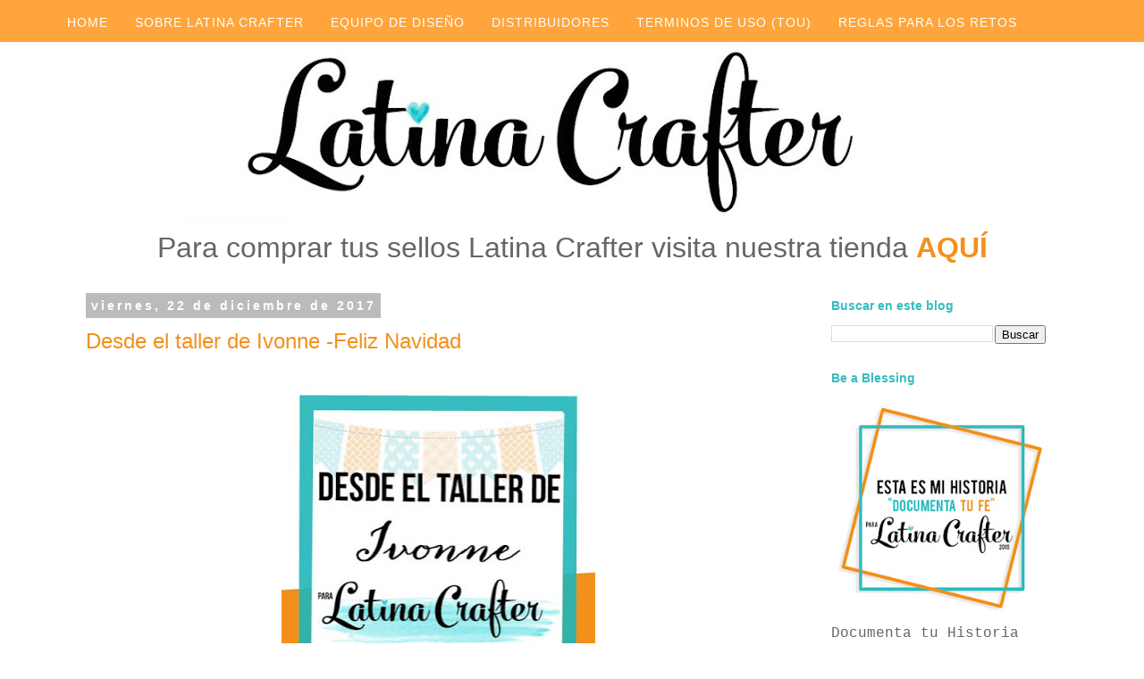

--- FILE ---
content_type: text/html; charset=UTF-8
request_url: https://latinacrafter.blogspot.com/2017/
body_size: 35679
content:
<!DOCTYPE html>
<html class='v2' dir='ltr' xmlns='http://www.w3.org/1999/xhtml' xmlns:b='http://www.google.com/2005/gml/b' xmlns:data='http://www.google.com/2005/gml/data' xmlns:expr='http://www.google.com/2005/gml/expr'>
<head>
<link href='https://www.blogger.com/static/v1/widgets/335934321-css_bundle_v2.css' rel='stylesheet' type='text/css'/>
<meta content='width=1100' name='viewport'/>
<meta content='text/html; charset=UTF-8' http-equiv='Content-Type'/>
<meta content='blogger' name='generator'/>
<link href='https://latinacrafter.blogspot.com/favicon.ico' rel='icon' type='image/x-icon'/>
<link href='https://latinacrafter.blogspot.com/2017/' rel='canonical'/>
<link rel="alternate" type="application/atom+xml" title="Latina Crafter - Sellos en Español - Atom" href="https://latinacrafter.blogspot.com/feeds/posts/default" />
<link rel="alternate" type="application/rss+xml" title="Latina Crafter - Sellos en Español - RSS" href="https://latinacrafter.blogspot.com/feeds/posts/default?alt=rss" />
<link rel="service.post" type="application/atom+xml" title="Latina Crafter - Sellos en Español - Atom" href="https://www.blogger.com/feeds/5620613208595393516/posts/default" />
<!--Can't find substitution for tag [blog.ieCssRetrofitLinks]-->
<meta content='https://latinacrafter.blogspot.com/2017/' property='og:url'/>
<meta content='Latina Crafter - Sellos en Español' property='og:title'/>
<meta content='' property='og:description'/>
<title>Latina Crafter - Sellos en Español: 2017</title>
<style id='page-skin-1' type='text/css'><!--
/*
-----------------------------------------------
Blogger Template Style
Name:     Simple
Designer: Josh Peterson
URL:      www.noaesthetic.com
----------------------------------------------- */
/* Variable definitions
====================
<Variable name="keycolor" description="Main Color" type="color" default="#66bbdd"/>
<Group description="Page Text" selector="body">
<Variable name="body.font" description="Font" type="font"
default="normal normal 12px Arial, Tahoma, Helvetica, FreeSans, sans-serif"/>
<Variable name="body.text.color" description="Text Color" type="color" default="#222222"/>
</Group>
<Group description="Backgrounds" selector=".body-fauxcolumns-outer">
<Variable name="body.background.color" description="Outer Background" type="color" default="#66bbdd"/>
<Variable name="content.background.color" description="Main Background" type="color" default="#ffffff"/>
<Variable name="header.background.color" description="Header Background" type="color" default="transparent"/>
</Group>
<Group description="Links" selector=".main-outer">
<Variable name="link.color" description="Link Color" type="color" default="#2288bb"/>
<Variable name="link.visited.color" description="Visited Color" type="color" default="#888888"/>
<Variable name="link.hover.color" description="Hover Color" type="color" default="#33aaff"/>
</Group>
<Group description="Blog Title" selector=".header h1">
<Variable name="header.font" description="Font" type="font"
default="normal normal 60px Arial, Tahoma, Helvetica, FreeSans, sans-serif"/>
<Variable name="header.text.color" description="Title Color" type="color" default="#3399bb" />
</Group>
<Group description="Blog Description" selector=".header .description">
<Variable name="description.text.color" description="Description Color" type="color"
default="#777777" />
</Group>
<Group description="Tabs Text" selector=".tabs-inner .widget li a">
<Variable name="tabs.font" description="Font" type="font"
default="normal normal 14px Arial, Tahoma, Helvetica, FreeSans, sans-serif"/>
<Variable name="tabs.text.color" description="Text Color" type="color" default="#999999"/>
<Variable name="tabs.selected.text.color" description="Selected Color" type="color" default="#000000"/>
</Group>
<Group description="Tabs Background" selector=".tabs-outer .PageList">
<Variable name="tabs.background.color" description="Background Color" type="color" default="#f5f5f5"/>
<Variable name="tabs.selected.background.color" description="Selected Color" type="color" default="#eeeeee"/>
</Group>
<Group description="Post Title" selector="h3.post-title, .comments h4">
<Variable name="post.title.font" description="Font" type="font"
default="normal normal 22px Arial, Tahoma, Helvetica, FreeSans, sans-serif"/>
</Group>
<Group description="Date Header" selector=".date-header">
<Variable name="date.header.color" description="Text Color" type="color"
default="#666666"/>
<Variable name="date.header.background.color" description="Background Color" type="color"
default="transparent"/>
<Variable name="date.header.font" description="Text Font" type="font"
default="normal bold 11px Arial, Tahoma, Helvetica, FreeSans, sans-serif"/>
<Variable name="date.header.padding" description="Date Header Padding" type="string" default="inherit"/>
<Variable name="date.header.letterspacing" description="Date Header Letter Spacing" type="string" default="inherit"/>
<Variable name="date.header.margin" description="Date Header Margin" type="string" default="inherit"/>
</Group>
<Group description="Post Footer" selector=".post-footer">
<Variable name="post.footer.text.color" description="Text Color" type="color" default="#666666"/>
<Variable name="post.footer.background.color" description="Background Color" type="color"
default="#f9f9f9"/>
<Variable name="post.footer.border.color" description="Shadow Color" type="color" default="#eeeeee"/>
</Group>
<Group description="Gadgets" selector="h2">
<Variable name="widget.title.font" description="Title Font" type="font"
default="normal bold 11px Arial, Tahoma, Helvetica, FreeSans, sans-serif"/>
<Variable name="widget.title.text.color" description="Title Color" type="color" default="#000000"/>
<Variable name="widget.alternate.text.color" description="Alternate Color" type="color" default="#999999"/>
</Group>
<Group description="Images" selector=".main-inner">
<Variable name="image.background.color" description="Background Color" type="color" default="#ffffff"/>
<Variable name="image.border.color" description="Border Color" type="color" default="#eeeeee"/>
<Variable name="image.text.color" description="Caption Text Color" type="color" default="#666666"/>
</Group>
<Group description="Accents" selector=".content-inner">
<Variable name="body.rule.color" description="Separator Line Color" type="color" default="#eeeeee"/>
<Variable name="tabs.border.color" description="Tabs Border Color" type="color" default="transparent"/>
</Group>
<Variable name="body.background" description="Body Background" type="background"
color="#ffffff" default="$(color) none repeat scroll top left"/>
<Variable name="body.background.override" description="Body Background Override" type="string" default=""/>
<Variable name="body.background.gradient.cap" description="Body Gradient Cap" type="url"
default="url(https://resources.blogblog.com/blogblog/data/1kt/simple/gradients_light.png)"/>
<Variable name="body.background.gradient.tile" description="Body Gradient Tile" type="url"
default="url(https://resources.blogblog.com/blogblog/data/1kt/simple/body_gradient_tile_light.png)"/>
<Variable name="content.background.color.selector" description="Content Background Color Selector" type="string" default=".content-inner"/>
<Variable name="content.padding" description="Content Padding" type="length" default="10px" min="0" max="100px"/>
<Variable name="content.padding.horizontal" description="Content Horizontal Padding" type="length" default="10px" min="0" max="100px"/>
<Variable name="content.shadow.spread" description="Content Shadow Spread" type="length" default="40px" min="0" max="100px"/>
<Variable name="content.shadow.spread.webkit" description="Content Shadow Spread (WebKit)" type="length" default="5px" min="0" max="100px"/>
<Variable name="content.shadow.spread.ie" description="Content Shadow Spread (IE)" type="length" default="10px" min="0" max="100px"/>
<Variable name="main.border.width" description="Main Border Width" type="length" default="0" min="0" max="10px"/>
<Variable name="header.background.gradient" description="Header Gradient" type="url" default="none"/>
<Variable name="header.shadow.offset.left" description="Header Shadow Offset Left" type="length" default="-1px" min="-50px" max="50px"/>
<Variable name="header.shadow.offset.top" description="Header Shadow Offset Top" type="length" default="-1px" min="-50px" max="50px"/>
<Variable name="header.shadow.spread" description="Header Shadow Spread" type="length" default="1px" min="0" max="100px"/>
<Variable name="header.padding" description="Header Padding" type="length" default="30px" min="0" max="100px"/>
<Variable name="header.border.size" description="Header Border Size" type="length" default="1px" min="0" max="10px"/>
<Variable name="header.bottom.border.size" description="Header Bottom Border Size" type="length" default="1px" min="0" max="10px"/>
<Variable name="header.border.horizontalsize" description="Header Horizontal Border Size" type="length" default="0" min="0" max="10px"/>
<Variable name="description.text.size" description="Description Text Size" type="string" default="140%"/>
<Variable name="tabs.margin.top" description="Tabs Margin Top" type="length" default="0" min="0" max="100px"/>
<Variable name="tabs.margin.side" description="Tabs Side Margin" type="length" default="30px" min="0" max="100px"/>
<Variable name="tabs.background.gradient" description="Tabs Background Gradient" type="url"
default="url(https://resources.blogblog.com/blogblog/data/1kt/simple/gradients_light.png)"/>
<Variable name="tabs.border.width" description="Tabs Border Width" type="length" default="1px" min="0" max="10px"/>
<Variable name="tabs.bevel.border.width" description="Tabs Bevel Border Width" type="length" default="1px" min="0" max="10px"/>
<Variable name="post.margin.bottom" description="Post Bottom Margin" type="length" default="25px" min="0" max="100px"/>
<Variable name="image.border.small.size" description="Image Border Small Size" type="length" default="2px" min="0" max="10px"/>
<Variable name="image.border.large.size" description="Image Border Large Size" type="length" default="5px" min="0" max="10px"/>
<Variable name="page.width.selector" description="Page Width Selector" type="string" default=".region-inner"/>
<Variable name="page.width" description="Page Width" type="string" default="auto"/>
<Variable name="main.section.margin" description="Main Section Margin" type="length" default="15px" min="0" max="100px"/>
<Variable name="main.padding" description="Main Padding" type="length" default="15px" min="0" max="100px"/>
<Variable name="main.padding.top" description="Main Padding Top" type="length" default="30px" min="0" max="100px"/>
<Variable name="main.padding.bottom" description="Main Padding Bottom" type="length" default="30px" min="0" max="100px"/>
<Variable name="paging.background"
color="transparent"
description="Background of blog paging area" type="background"
default="transparent none no-repeat scroll top center"/>
<Variable name="footer.bevel" description="Bevel border length of footer" type="length" default="0" min="0" max="10px"/>
<Variable name="mobile.background.overlay" description="Mobile Background Overlay" type="string"
default="transparent none repeat scroll top left"/>
<Variable name="mobile.background.size" description="Mobile Background Size" type="string" default="auto"/>
<Variable name="mobile.button.color" description="Mobile Button Color" type="color" default="#ffffff" />
<Variable name="startSide" description="Side where text starts in blog language" type="automatic" default="left"/>
<Variable name="endSide" description="Side where text ends in blog language" type="automatic" default="right"/>
*/
/* Content
----------------------------------------------- */
body {
font: normal normal 16px 'Courier New', Courier, FreeMono, monospace;
color: #666666;
background: #ffffff none repeat scroll top left;
padding: 0 0 0 0;
}
html body .region-inner {
min-width: 0;
max-width: 100%;
width: auto;
}
h2 {
font-size: 22px;
}
a:link {
text-decoration:none;
color: #f3901b;
}
a:visited {
text-decoration:none;
color: #f3901b;
}
a:hover {
text-decoration:underline;
color: #38bcc0;
}
.body-fauxcolumn-outer .fauxcolumn-inner {
background: transparent none repeat scroll top left;
_background-image: none;
}
.body-fauxcolumn-outer .cap-top {
position: absolute;
z-index: 1;
height: 400px;
width: 100%;
}
.body-fauxcolumn-outer .cap-top .cap-left {
width: 100%;
background: transparent none repeat-x scroll top left;
_background-image: none;
}
.content-outer {
-moz-box-shadow: 0 0 0 rgba(0, 0, 0, .15);
-webkit-box-shadow: 0 0 0 rgba(0, 0, 0, .15);
-goog-ms-box-shadow: 0 0 0 #333333;
box-shadow: 0 0 0 rgba(0, 0, 0, .15);
margin-bottom: 1px;
}
.content-inner {
padding: 10px 40px;
}
.content-inner {
background-color: transparent;
}
/* Header
----------------------------------------------- */
.header-outer {
background: transparent none repeat-x scroll 0 -400px;
_background-image: none;
}
.Header h1 {
font: normal normal 40px 'Trebuchet MS',Trebuchet,Verdana,sans-serif;
color: #000000;
text-shadow: 0 0 0 rgba(0, 0, 0, .2);
}
.Header h1 a {
color: #000000;
}
.Header .description {
font-size: 18px;
color: #000000;
}
.header-inner .Header .titlewrapper {
padding: 22px 0;
}
.header-inner .Header .descriptionwrapper {
padding: 0 0;
}
/* Tabs
----------------------------------------------- */
.tabs-inner .section:first-child {
border-top: 0 solid transparent;
}
.tabs-inner .section:first-child ul {
margin-top: -1px;
border-top: 1px solid transparent;
border-left: 1px solid transparent;
border-right: 1px solid transparent;
}
.tabs-inner .widget ul {
background: transparent none repeat-x scroll 0 -800px;
_background-image: none;
border-bottom: 1px solid transparent;
margin-top: 0;
margin-left: -30px;
margin-right: -30px;
}
.tabs-inner .widget li a {
display: inline-block;
padding: .6em 1em;
font: normal normal 16px Arial, Tahoma, Helvetica, FreeSans, sans-serif;
color: #2ebabb;
border-left: 1px solid transparent;
border-right: 1px solid transparent;
}
.tabs-inner .widget li:first-child a {
border-left: none;
}
.tabs-inner .widget li.selected a, .tabs-inner .widget li a:hover {
color: #000000;
background-color: transparent;
text-decoration: none;
}
/* Columns
----------------------------------------------- */
.main-outer {
border-top: 0 solid transparent;
}
.fauxcolumn-left-outer .fauxcolumn-inner {
border-right: 1px solid transparent;
}
.fauxcolumn-right-outer .fauxcolumn-inner {
border-left: 1px solid transparent;
}
/* Headings
----------------------------------------------- */
div.widget > h2,
div.widget h2.title {
margin: 0 0 1em 0;
font: normal bold 14px 'Trebuchet MS',Trebuchet,Verdana,sans-serif;
color: #38bcc0;
}
/* Widgets
----------------------------------------------- */
.widget .zippy {
color: #999999;
text-shadow: 2px 2px 1px rgba(0, 0, 0, .1);
}
.widget .popular-posts ul {
list-style: none;
}
/* Posts
----------------------------------------------- */
h2.date-header {
font: normal bold 14px Arial, Tahoma, Helvetica, FreeSans, sans-serif;
}
.date-header span {
background-color: #bbbbbb;
color: #ffffff;
padding: 0.4em;
letter-spacing: 3px;
margin: inherit;
}
.main-inner {
padding-top: 35px;
padding-bottom: 65px;
}
.main-inner .column-center-inner {
padding: 0 0;
}
.main-inner .column-center-inner .section {
margin: 0 1em;
}
.post {
margin: 0 0 45px 0;
}
h3.post-title, .comments h4 {
font: normal normal 24px 'Trebuchet MS',Trebuchet,Verdana,sans-serif;
margin: .75em 0 0;
}
.post-body {
font-size: 110%;
line-height: 1.4;
position: relative;
}
.post-body img, .post-body .tr-caption-container, .Profile img, .Image img,
.BlogList .item-thumbnail img {
padding: 2px;
background: transparent;
border: 1px solid transparent;
-moz-box-shadow: 0px 0px 0px rgba(0, 0, 0, .1);
-webkit-box-shadow: 0px 0px 0px rgba(0, 0, 0, .1);
box-shadow: 0px 0px 0px rgba(0, 0, 0, .1);
}
.post-body img, .post-body .tr-caption-container {
padding: 5px;
}
.post-body .tr-caption-container {
color: #666666;
}
.post-body .tr-caption-container img {
padding: 0;
background: transparent;
border: none;
-moz-box-shadow: 0 0 0 rgba(0, 0, 0, .1);
-webkit-box-shadow: 0 0 0 rgba(0, 0, 0, .1);
box-shadow: 0 0 0 rgba(0, 0, 0, .1);
}
.post-header {
margin: 0 0 1.5em;
line-height: 1.6;
font-size: 90%;
}
.post-footer {
margin: 20px -2px 0;
padding: 5px 10px;
color: #666666;
background-color: #eeeeee;
border-bottom: 1px solid #eeeeee;
line-height: 1.6;
font-size: 90%;
}
#comments .comment-author {
padding-top: 1.5em;
border-top: 1px solid transparent;
background-position: 0 1.5em;
}
#comments .comment-author:first-child {
padding-top: 0;
border-top: none;
}
.avatar-image-container {
margin: .2em 0 0;
}
#comments .avatar-image-container img {
border: 1px solid transparent;
}
/* Comments
----------------------------------------------- */
.comments .comments-content .icon.blog-author {
background-repeat: no-repeat;
background-image: url([data-uri]);
}
.comments .comments-content .loadmore a {
border-top: 1px solid #999999;
border-bottom: 1px solid #999999;
}
.comments .comment-thread.inline-thread {
background-color: #eeeeee;
}
.comments .continue {
border-top: 2px solid #999999;
}
/* Accents
---------------------------------------------- */
.section-columns td.columns-cell {
border-left: 1px solid transparent;
}
.blog-pager {
background: transparent url(//www.blogblog.com/1kt/simple/paging_dot.png) repeat-x scroll top center;
}
.blog-pager-older-link, .home-link,
.blog-pager-newer-link {
background-color: transparent;
padding: 5px;
}
.footer-outer {
border-top: 1px dashed #bbbbbb;
}
/* Mobile
----------------------------------------------- */
body.mobile  {
background-size: auto;
}
.mobile .body-fauxcolumn-outer {
background: transparent none repeat scroll top left;
}
.mobile .body-fauxcolumn-outer .cap-top {
background-size: 100% auto;
}
.mobile .content-outer {
-webkit-box-shadow: 0 0 3px rgba(0, 0, 0, .15);
box-shadow: 0 0 3px rgba(0, 0, 0, .15);
}
.mobile .tabs-inner .widget ul {
margin-left: 0;
margin-right: 0;
}
.mobile .post {
margin: 0;
}
.mobile .main-inner .column-center-inner .section {
margin: 0;
}
.mobile .date-header span {
padding: 0.1em 10px;
margin: 0 -10px;
}
.mobile h3.post-title {
margin: 0;
}
.mobile .blog-pager {
background: transparent none no-repeat scroll top center;
}
.mobile .footer-outer {
border-top: none;
}
.mobile .main-inner, .mobile .footer-inner {
background-color: transparent;
}
.mobile-index-contents {
color: #666666;
}
.mobile-link-button {
background-color: #f3901b;
}
.mobile-link-button a:link, .mobile-link-button a:visited {
color: #ffffff;
}
.mobile .tabs-inner .section:first-child {
border-top: none;
}
.mobile .tabs-inner .PageList .widget-content {
background-color: transparent;
color: #000000;
border-top: 1px solid transparent;
border-bottom: 1px solid transparent;
}
.mobile .tabs-inner .PageList .widget-content .pagelist-arrow {
border-left: 1px solid transparent;
}
.comment-thread ol {
counter-reset: countcomments;
}
.comment-thread li:before {
content: counter(countcomments,decimal);
counter-increment: countcomments;
float: right;
z-index: 2;
position:relative;
font-size: 22px;
color: #555555;
padding-left:10px;
padding-top:3px;
background: url(https://blogger.googleusercontent.com/img/b/R29vZ2xl/AVvXsEgnb9eRlm3B7N_GOtcQRmWwgYzhNmAXjltB0t5yYP9GdcSIiRzAAir7O9zOly2d_m9onleZ6uPbi157cKILkrXlqCxaPPsC0-RkhOPgDv43FMoQUTfpmQBl9wNohliREPyaakYbyBo7gKvF/s1600/comment+bubble2.png) no-repeat;
margin-top:7px;
margin-left:10px;
width: 50px; /*image-width size*/
height: 48px; /*image-height size*/
}
.comment-thread ol ol {
counter-reset: contrebasse;
}
.comment-thread li li:before {
content: counter(countcomments,decimal) "." counter(contrebasse,lower-latin);
counter-increment: contrebasse;
float: right;
font-size: 18px;
color: #666666;
}
#menu-superior {
background: #ffa53b;  /*Color de la barra*/
width:100%;
height:40px; /*Alto de la barra*/
padding: 7px 0 0;
position:fixed; /*Para que la barra se quede fija*/
z-index:101; /*Para que la barra se quede fija*/
letter-spacing:1px; /*Espacio entre las letras, para que se vean más separadas*/
}
#menu{
margin:0 auto;
width:1150px;
height:30px;
}
#menu ul{
float:center; /*Donde queréis que quede alineado el menú, left (a la izquierda)*/
background:none;
margin:0px;
padding:0;
list-style-type:none;
height:20px;
}
#menu ul li{
display:block;
float:left;
height:30px;
}
#menu ul li a{
display:block;
float:left;
color:#ffffff; /* Color del texto */
font: 14px "Arial"; /* Tamaño y tipografía del texto*/
text-decoration:none;
padding:10px 20px 0 10px;
}
#menu ul li a:hover{
background:#f3901b; /* Color del fondo al pasar el ratón por encima de cada pestaña, nosotros lo hemos puesto del mismo color para que no cambie*/
color:#666666; /* Color del texto al pasar el ratón por encima*/
height:20px;
--></style>
<style id='template-skin-1' type='text/css'><!--
body {
min-width: 1200px;
}
.content-outer, .content-fauxcolumn-outer, .region-inner {
min-width: 1200px;
max-width: 1200px;
_width: 1200px;
}
.main-inner .columns {
padding-left: 0;
padding-right: 300px;
}
.main-inner .fauxcolumn-center-outer {
left: 0;
right: 300px;
/* IE6 does not respect left and right together */
_width: expression(this.parentNode.offsetWidth -
parseInt("0") -
parseInt("300px") + 'px');
}
.main-inner .fauxcolumn-left-outer {
width: 0;
}
.main-inner .fauxcolumn-right-outer {
width: 300px;
}
.main-inner .column-left-outer {
width: 0;
right: 100%;
margin-left: -0;
}
.main-inner .column-right-outer {
width: 300px;
margin-right: -300px;
}
#layout {
min-width: 0;
}
#layout .content-outer {
min-width: 0;
width: 800px;
}
#layout .region-inner {
min-width: 0;
width: auto;
}
--></style>
<link href='https://www.blogger.com/dyn-css/authorization.css?targetBlogID=5620613208595393516&amp;zx=72c4d24a-29f4-4e6b-9a87-1df18b3e14ff' media='none' onload='if(media!=&#39;all&#39;)media=&#39;all&#39;' rel='stylesheet'/><noscript><link href='https://www.blogger.com/dyn-css/authorization.css?targetBlogID=5620613208595393516&amp;zx=72c4d24a-29f4-4e6b-9a87-1df18b3e14ff' rel='stylesheet'/></noscript>
<meta name='google-adsense-platform-account' content='ca-host-pub-1556223355139109'/>
<meta name='google-adsense-platform-domain' content='blogspot.com'/>

</head>
<body class='loading'>
<!--Empieza el menú superior -->
<div id='menu-superior'>
<div id='menu'>
<ul>
<li><a href='https://latinacrafter.blogspot.com/' title='HOME'>HOME</a></li>
<li><a href='https://latinacrafter.blogspot.com/p/sobre-mi.html' title='SOBRE LATINA CRAFTER'>SOBRE LATINA CRAFTER</a></li>
<li><a href='https://latinacrafter.blogspot.com/p/equipo-de-diseno.html' title='EQUIPO DE DISEÑO'>EQUIPO DE DISEÑO</a></li>
<li><a href='https://latinacrafter.blogspot.com/p/distribuidores.html' title='DISTRIBUIDORES'>DISTRIBUIDORES</a></li>
<li><a href='https://latinacrafter.blogspot.com/p/terminos-de-uso-tou.html' title='TERMINOS DE USO (TOU)'>TERMINOS DE USO (TOU)</a></li>
<li><a href='https://latinacrafter.blogspot.com/p/reglas-para-los-retos.html' title='REGLAS PARA LOS RETOS'>REGLAS PARA LOS RETOS</a></li>
</ul></div></div>
<!-- Acaba el menú superior -->
<div class='navbar no-items section' id='navbar' name='Barra de navegación'>
</div>
<div class='body-fauxcolumns'>
<div class='fauxcolumn-outer body-fauxcolumn-outer'>
<div class='cap-top'>
<div class='cap-left'></div>
<div class='cap-right'></div>
</div>
<div class='fauxborder-left'>
<div class='fauxborder-right'></div>
<div class='fauxcolumn-inner'>
</div>
</div>
<div class='cap-bottom'>
<div class='cap-left'></div>
<div class='cap-right'></div>
</div>
</div>
</div>
<div class='content'>
<div class='content-fauxcolumns'>
<div class='fauxcolumn-outer content-fauxcolumn-outer'>
<div class='cap-top'>
<div class='cap-left'></div>
<div class='cap-right'></div>
</div>
<div class='fauxborder-left'>
<div class='fauxborder-right'></div>
<div class='fauxcolumn-inner'>
</div>
</div>
<div class='cap-bottom'>
<div class='cap-left'></div>
<div class='cap-right'></div>
</div>
</div>
</div>
<div class='content-outer'>
<div class='content-cap-top cap-top'>
<div class='cap-left'></div>
<div class='cap-right'></div>
</div>
<div class='fauxborder-left content-fauxborder-left'>
<div class='fauxborder-right content-fauxborder-right'></div>
<div class='content-inner'>
<header>
<div class='header-outer'>
<div class='header-cap-top cap-top'>
<div class='cap-left'></div>
<div class='cap-right'></div>
</div>
<div class='fauxborder-left header-fauxborder-left'>
<div class='fauxborder-right header-fauxborder-right'></div>
<div class='region-inner header-inner'>
<div class='header section' id='header' name='Cabecera'><div class='widget Header' data-version='1' id='Header1'>
<div id='header-inner'>
<a href='https://latinacrafter.blogspot.com/' style='display: block'>
<img alt='Latina Crafter - Sellos en Español' height='215px; ' id='Header1_headerimg' src='https://blogger.googleusercontent.com/img/b/R29vZ2xl/AVvXsEiaCnQY1bW22McIaj-ZCNfVhaKVHXFUln0oVVS8UWyK4sOVLOwMlBbVWhvNoNaxkDsPwYaOkZedxr-Z9sQHkBtJsV_r7FMOu5TpoT2fjn20jqH__p_jCRF7ekgAj7YmkHaQsjI7gXFjGsg/s1120/New+Banner+Enero+2016.jpg' style='display: block' width='1120px; '/>
</a>
</div>
</div></div>
</div>
</div>
<div class='header-cap-bottom cap-bottom'>
<div class='cap-left'></div>
<div class='cap-right'></div>
</div>
</div>
</header>
<div class='tabs-outer'>
<div class='tabs-cap-top cap-top'>
<div class='cap-left'></div>
<div class='cap-right'></div>
</div>
<div class='fauxborder-left tabs-fauxborder-left'>
<div class='fauxborder-right tabs-fauxborder-right'></div>
<div class='region-inner tabs-inner'>
<div class='tabs section' id='crosscol' name='Multicolumnas'><div class='widget HTML' data-version='1' id='HTML5'>
<div class='widget-content'>
<div style="text-align: center;"><span style="font-family: arial, helvetica, sans-serif; font-size: xx-large;">Para comprar tus sellos Latina Crafter visita nuestra tienda </span><b style="font-family: arial, helvetica, sans-serif; font-size: xx-large;"><a href="http://www.latinacrafter.com/store/c1/Storefront.html">AQUÍ</a></b></div>

<script
    src="https://www.paypal.com/sdk/js?client-id=ATbp4wXR8UI4Gll9XM6TMXYUTdQP2gDQvz6i7IZyp3jm1sx8nPDcONJPs1ZvIUxZS-QYSrl61XIKbz5u&components=messages"
    data-namespace="PayPalSDK">
</script
>
</div>
<div class='clear'></div>
</div></div>
<div class='tabs no-items section' id='crosscol-overflow' name='Cross-Column 2'></div>
</div>
</div>
<div class='tabs-cap-bottom cap-bottom'>
<div class='cap-left'></div>
<div class='cap-right'></div>
</div>
</div>
<div class='main-outer'>
<div class='main-cap-top cap-top'>
<div class='cap-left'></div>
<div class='cap-right'></div>
</div>
<div class='fauxborder-left main-fauxborder-left'>
<div class='fauxborder-right main-fauxborder-right'></div>
<div class='region-inner main-inner'>
<div class='columns fauxcolumns'>
<div class='fauxcolumn-outer fauxcolumn-center-outer'>
<div class='cap-top'>
<div class='cap-left'></div>
<div class='cap-right'></div>
</div>
<div class='fauxborder-left'>
<div class='fauxborder-right'></div>
<div class='fauxcolumn-inner'>
</div>
</div>
<div class='cap-bottom'>
<div class='cap-left'></div>
<div class='cap-right'></div>
</div>
</div>
<div class='fauxcolumn-outer fauxcolumn-left-outer'>
<div class='cap-top'>
<div class='cap-left'></div>
<div class='cap-right'></div>
</div>
<div class='fauxborder-left'>
<div class='fauxborder-right'></div>
<div class='fauxcolumn-inner'>
</div>
</div>
<div class='cap-bottom'>
<div class='cap-left'></div>
<div class='cap-right'></div>
</div>
</div>
<div class='fauxcolumn-outer fauxcolumn-right-outer'>
<div class='cap-top'>
<div class='cap-left'></div>
<div class='cap-right'></div>
</div>
<div class='fauxborder-left'>
<div class='fauxborder-right'></div>
<div class='fauxcolumn-inner'>
</div>
</div>
<div class='cap-bottom'>
<div class='cap-left'></div>
<div class='cap-right'></div>
</div>
</div>
<!-- corrects IE6 width calculation -->
<div class='columns-inner'>
<div class='column-center-outer'>
<div class='column-center-inner'>
<div class='main section' id='main' name='Principal'><div class='widget Blog' data-version='1' id='Blog1'>
<div class='blog-posts hfeed'>

          <div class="date-outer">
        
<h2 class='date-header'><span>viernes, 22 de diciembre de 2017</span></h2>

          <div class="date-posts">
        
<div class='post-outer'>
<div class='post hentry' itemprop='blogPost' itemscope='itemscope' itemtype='http://schema.org/BlogPosting'>
<meta content='https://blogger.googleusercontent.com/img/b/R29vZ2xl/AVvXsEi7fN0PPVrU7PbW82SPxv3_MRgOxcMTO4duY6DUzPpGDch90yfqJP01fNks3u6365gnFCMJWL3lX90P-L3bheoKk2jUn3hnmKRQoX5dxZMGlWKO_dzlmFBmCx36UMuE89_C20iKkM1Qg4gT/s400/Desde+el+taller+de+Ivonne.jpg' itemprop='image_url'/>
<meta content='5620613208595393516' itemprop='blogId'/>
<meta content='1990510191843754619' itemprop='postId'/>
<a name='1990510191843754619'></a>
<h3 class='post-title entry-title' itemprop='name'>
<a href='https://latinacrafter.blogspot.com/2017/12/desde-el-taller-de-ivonne-feliz-navidad.html'>Desde el taller de Ivonne  -Feliz Navidad</a>
</h3>
<div class='post-header'>
<div class='post-header-line-1'></div>
</div>
<div class='post-body entry-content' id='post-body-1990510191843754619' itemprop='description articleBody'>
<div class="separator" style="clear: both; text-align: center;">
<a href="https://blogger.googleusercontent.com/img/b/R29vZ2xl/AVvXsEi7fN0PPVrU7PbW82SPxv3_MRgOxcMTO4duY6DUzPpGDch90yfqJP01fNks3u6365gnFCMJWL3lX90P-L3bheoKk2jUn3hnmKRQoX5dxZMGlWKO_dzlmFBmCx36UMuE89_C20iKkM1Qg4gT/s1600/Desde+el+taller+de+Ivonne.jpg" imageanchor="1" style="margin-left: 1em; margin-right: 1em;"><img border="0" data-original-height="400" data-original-width="352" height="400" src="https://blogger.googleusercontent.com/img/b/R29vZ2xl/AVvXsEi7fN0PPVrU7PbW82SPxv3_MRgOxcMTO4duY6DUzPpGDch90yfqJP01fNks3u6365gnFCMJWL3lX90P-L3bheoKk2jUn3hnmKRQoX5dxZMGlWKO_dzlmFBmCx36UMuE89_C20iKkM1Qg4gT/s400/Desde+el+taller+de+Ivonne.jpg" width="351" /></a></div>
<div>
<br /></div>
<div style="text-align: justify;">
Esta es por mucho la mejor,mejor época del año para mi y mi familia... y seguramente para la de muchas de ustedes; pero igual la más complicada y apresurada del año... jejeje! en fin que lo que sí es un hecho es que es&nbsp; una época que esta llena de momentos para recordar.</div>
<div>
<br /></div>
<div style="text-align: justify;">
Hoy les quiero compartir uno de esos momentos, cuando mi princesa participó como ángel en una pastorela hace ya varios años, es una ternura verla así... esta es una foto que ameritaba un layout.</div>
<div>
<br /></div>
<div class="separator" style="clear: both; text-align: center;">
<a href="https://blogger.googleusercontent.com/img/b/R29vZ2xl/AVvXsEiuQeifnq0cf6s1vyW54Sa1nW6uNMiHm-LGt7IZkTZbxB_eAR52Y3UaXWD6PC9c0whypECL6clfhtQ68hXpIXNdHbUM7nHJWmWwaORHEOqP9Crs5svWOYAuimJlffIpMCoTt9l_IvE8Gouw/s1600/Latina-Crafter-Iv-ScrapDesigner-1.jpg" imageanchor="1" style="margin-left: 1em; margin-right: 1em;"><img border="0" data-original-height="879" data-original-width="870" height="640" src="https://blogger.googleusercontent.com/img/b/R29vZ2xl/AVvXsEiuQeifnq0cf6s1vyW54Sa1nW6uNMiHm-LGt7IZkTZbxB_eAR52Y3UaXWD6PC9c0whypECL6clfhtQ68hXpIXNdHbUM7nHJWmWwaORHEOqP9Crs5svWOYAuimJlffIpMCoTt9l_IvE8Gouw/s640/Latina-Crafter-Iv-ScrapDesigner-1.jpg" width="632" /></a></div>
<br />
<div class="separator" style="clear: both; text-align: center;">
</div>
<div style="text-align: justify;">
Tenia muchas ganas de usar una foto grande, en blanco y negro... el resultado &#161;me gusta mucho!. Del set "<b><a href="https://www.latinacrafter.com/store/p600/Frases_mini_para_navidad.html" target="_blank">frases mini para navidad</a></b>" una frase perfecta para el título de mi página y del set "<b><a href="https://www.latinacrafter.com/store/p737/Celebra_Sus_promesas.html" target="_blank">Celebra sus promesas</a></b>" un doodle para decorar.</div>
<div>
<br /></div>
<div class="separator" style="clear: both; text-align: center;">
<a href="https://blogger.googleusercontent.com/img/b/R29vZ2xl/AVvXsEjE7qi9DRxFm7OrmlJ8AJpsegzyKVn0SkkWV-IkZYLO0UAARq6LcxpKV09rjuWr6RK68lYlFjWKT0jOva2pIUFYJbkTB7s21yZ3Ln6cRKxXzbBfx7ACtgj6Rtmm8lpZSuOk13YJKZxyZrGV/s1600/Latina-Crafter-Iv-ScrapDesigner.jpg" imageanchor="1" style="margin-left: 1em; margin-right: 1em;"><img border="0" data-original-height="1024" data-original-width="768" height="640" src="https://blogger.googleusercontent.com/img/b/R29vZ2xl/AVvXsEjE7qi9DRxFm7OrmlJ8AJpsegzyKVn0SkkWV-IkZYLO0UAARq6LcxpKV09rjuWr6RK68lYlFjWKT0jOva2pIUFYJbkTB7s21yZ3Ln6cRKxXzbBfx7ACtgj6Rtmm8lpZSuOk13YJKZxyZrGV/s640/Latina-Crafter-Iv-ScrapDesigner.jpg" width="480" /></a></div>
<div>
<br /></div>
<div style="text-align: justify;">
Con <a href="https://www.latinacrafter.com/store/c1/Storefront.html" target="_blank"><b>Latina Crafter</b></a> siempre encuentras el sello perfecto para tus proyectos, ya sean navideños o de cualquier otra temática.</div>
<div>
<br /></div>
<div style="text-align: justify;">
Y desde <a href="https://www.facebook.com/latinacrafter/posts/1765540903516900" target="_blank"><b>Latina Crafter</b></a>, Diana y todo el equipo de diseño, deseamos con todo el corazón que tengan una hermosa Navidad llena de bendiciones y amor en compañía de sus familia y seres queridos; que la magia de esta época esté presente siempre.</div>
<div>
<br /></div>
<div style="text-align: center;">
<b>&#161;Felices fiestas!</b></div>
<div style="text-align: center;">
<br /></div>
<div class="separator" style="clear: both; text-align: center;">
<a href="https://blogger.googleusercontent.com/img/b/R29vZ2xl/AVvXsEghhfLzqxtrWqSaqlFgpIWnqZSnuYCwejJgd-m8MBWTvUljYQeHz0vwECkUqELnPMH-1nO5qxr9C-d0tAMlV4K7_kFvLOSp6Eac6KuqCvlSGU_4Y4hsrTbUf9_yx7RXhzCIkKsHTFpkqd2G/s1600/Iv-Scrapdesigner-Latina-Crafter-2017+%25281%2529.png" imageanchor="1" style="margin-left: 1em; margin-right: 1em;"><img border="0" data-original-height="123" data-original-width="750" height="104" src="https://blogger.googleusercontent.com/img/b/R29vZ2xl/AVvXsEghhfLzqxtrWqSaqlFgpIWnqZSnuYCwejJgd-m8MBWTvUljYQeHz0vwECkUqELnPMH-1nO5qxr9C-d0tAMlV4K7_kFvLOSp6Eac6KuqCvlSGU_4Y4hsrTbUf9_yx7RXhzCIkKsHTFpkqd2G/s640/Iv-Scrapdesigner-Latina-Crafter-2017+%25281%2529.png" width="640" /></a></div>
<div style="text-align: center;">
<br /></div>
<div>
<br /></div>
<div>
<br /></div>
<div style='clear: both;'></div>
</div>
<div class='post-footer'>
<div class='post-footer-line post-footer-line-1'><span class='post-author vcard'>
Posted by
<span class='fn' itemprop='author' itemscope='itemscope' itemtype='http://schema.org/Person'>
<meta content='https://www.blogger.com/profile/02495845308055634577' itemprop='url'/>
<a class='g-profile' href='https://www.blogger.com/profile/02495845308055634577' rel='author' title='author profile'>
<span itemprop='name'>Iv ScrapDesigner</span>
</a>
</span>
</span>
<span class='post-timestamp'>
at
<meta content='https://latinacrafter.blogspot.com/2017/12/desde-el-taller-de-ivonne-feliz-navidad.html' itemprop='url'/>
<a class='timestamp-link' href='https://latinacrafter.blogspot.com/2017/12/desde-el-taller-de-ivonne-feliz-navidad.html' rel='bookmark' title='permanent link'><abbr class='published' itemprop='datePublished' title='2017-12-22T13:07:00-06:00'>13:07</abbr></a>
</span>
<span class='post-comment-link'>
<a class='comment-link' href='https://latinacrafter.blogspot.com/2017/12/desde-el-taller-de-ivonne-feliz-navidad.html#comment-form' onclick=''>
No hay comentarios:
  </a>
</span>
<span class='post-icons'>
<span class='item-action'>
<a href='https://www.blogger.com/email-post/5620613208595393516/1990510191843754619' title='Enviar entrada por correo electrónico'>
<img alt='' class='icon-action' height='13' src='//img1.blogblog.com/img/icon18_email.gif' width='18'/>
</a>
</span>
<span class='item-control blog-admin pid-313175091'>
<a href='https://www.blogger.com/post-edit.g?blogID=5620613208595393516&postID=1990510191843754619&from=pencil' title='Editar entrada'>
<img alt='' class='icon-action' height='18' src='https://resources.blogblog.com/img/icon18_edit_allbkg.gif' width='18'/>
</a>
</span>
</span>
<div class='post-share-buttons goog-inline-block'>
<a class='goog-inline-block share-button sb-email' href='https://www.blogger.com/share-post.g?blogID=5620613208595393516&postID=1990510191843754619&target=email' target='_blank' title='Enviar por correo electrónico'><span class='share-button-link-text'>Enviar por correo electrónico</span></a><a class='goog-inline-block share-button sb-blog' href='https://www.blogger.com/share-post.g?blogID=5620613208595393516&postID=1990510191843754619&target=blog' onclick='window.open(this.href, "_blank", "height=270,width=475"); return false;' target='_blank' title='Escribe un blog'><span class='share-button-link-text'>Escribe un blog</span></a><a class='goog-inline-block share-button sb-twitter' href='https://www.blogger.com/share-post.g?blogID=5620613208595393516&postID=1990510191843754619&target=twitter' target='_blank' title='Compartir en X'><span class='share-button-link-text'>Compartir en X</span></a><a class='goog-inline-block share-button sb-facebook' href='https://www.blogger.com/share-post.g?blogID=5620613208595393516&postID=1990510191843754619&target=facebook' onclick='window.open(this.href, "_blank", "height=430,width=640"); return false;' target='_blank' title='Compartir con Facebook'><span class='share-button-link-text'>Compartir con Facebook</span></a><a class='goog-inline-block share-button sb-pinterest' href='https://www.blogger.com/share-post.g?blogID=5620613208595393516&postID=1990510191843754619&target=pinterest' target='_blank' title='Compartir en Pinterest'><span class='share-button-link-text'>Compartir en Pinterest</span></a>
</div>
<span class='post-backlinks post-comment-link'>
</span>
</div>
<div class='post-footer-line post-footer-line-2'><span class='post-labels'>
</span>
</div>
<div class='post-footer-line post-footer-line-3'></div>
</div>
</div>
</div>

          </div></div>
        

          <div class="date-outer">
        
<h2 class='date-header'><span>miércoles, 20 de diciembre de 2017</span></h2>

          <div class="date-posts">
        
<div class='post-outer'>
<div class='post hentry' itemprop='blogPost' itemscope='itemscope' itemtype='http://schema.org/BlogPosting'>
<meta content='https://blogger.googleusercontent.com/img/b/R29vZ2xl/AVvXsEj3MgkQ8ymjhj_qVoAi40zoTIXQQ8OTDz2kAGT1NnwXpMW7SsbrfdzsMdrgMzQnG7tBazj8KY_dRUQtBR6oejxyph8g6abbXL9UQdIjBVZpLV2l8whaCQv7KdErMzvv84fUa6cTRFRRzj2h/s320/_LC+LOGO+desde+EL+Taller+de....jpg' itemprop='image_url'/>
<meta content='5620613208595393516' itemprop='blogId'/>
<meta content='4986076315397141310' itemprop='postId'/>
<a name='4986076315397141310'></a>
<h3 class='post-title entry-title' itemprop='name'>
<a href='https://latinacrafter.blogspot.com/2017/12/desde-el-taller-de-patry-feliz-navidad.html'>Desde el Taller de Patry: "Feliz Navidad".</a>
</h3>
<div class='post-header'>
<div class='post-header-line-1'></div>
</div>
<div class='post-body entry-content' id='post-body-4986076315397141310' itemprop='description articleBody'>
<div style="text-align: center;">
&#161;Hola a todos!!</div>
<div style="text-align: center;">
Reciban un cálido saludo</div>
<div class="separator" style="clear: both; text-align: center;">
<a href="https://blogger.googleusercontent.com/img/b/R29vZ2xl/AVvXsEj3MgkQ8ymjhj_qVoAi40zoTIXQQ8OTDz2kAGT1NnwXpMW7SsbrfdzsMdrgMzQnG7tBazj8KY_dRUQtBR6oejxyph8g6abbXL9UQdIjBVZpLV2l8whaCQv7KdErMzvv84fUa6cTRFRRzj2h/s1600/_LC+LOGO+desde+EL+Taller+de....jpg" imageanchor="1" style="margin-left: 1em; margin-right: 1em;"><img border="0" data-original-height="626" data-original-width="550" height="320" src="https://blogger.googleusercontent.com/img/b/R29vZ2xl/AVvXsEj3MgkQ8ymjhj_qVoAi40zoTIXQQ8OTDz2kAGT1NnwXpMW7SsbrfdzsMdrgMzQnG7tBazj8KY_dRUQtBR6oejxyph8g6abbXL9UQdIjBVZpLV2l8whaCQv7KdErMzvv84fUa6cTRFRRzj2h/s320/_LC+LOGO+desde+EL+Taller+de....jpg" width="281" /></a></div>
<div class="separator" style="clear: both; text-align: center;">
Diciembre mes de celebraciones en familia,</div>
<div class="separator" style="clear: both; text-align: center;">
amistades y allegados.</div>
<div class="separator" style="clear: both; text-align: center;">
En el que conmemoramos el nacimiento del niño Jesús,&nbsp;</div>
<div class="separator" style="clear: both; text-align: center;">
y nos reunimos alrededor de nuestros</div>
<div class="separator" style="clear: both; text-align: center;">
Seres queridos, entregándoles detalles</div>
<div class="separator" style="clear: both; text-align: center;">
que los hagan sonreir.</div>
<div class="separator" style="clear: both; text-align: center;">
Es por ello, que una tarjeta siempre será el detalle</div>
<div class="separator" style="clear: both; text-align: center;">
idóneo, para ser obsequiado; y con el que</div>
<div class="separator" style="clear: both; text-align: center;">
transmitamos no solo un saludo, sino nuestros&nbsp;</div>
<div class="separator" style="clear: both; text-align: center;">
buenos deseos a quienes apreciamos.</div>
<div class="separator" style="clear: both; text-align: center;">
<br /></div>
<div class="separator" style="clear: both; text-align: center;">
En esta ocasión he seguido el Sketch y el twist del mes,</div>
<div class="separator" style="clear: both; text-align: center;">
para realizar un par de tarjetas hechas con mucho cariño.</div>
<div class="separator" style="clear: both; text-align: center;">
<br /></div>
<div class="separator" style="clear: both; text-align: center;">
Veamos los sentimientos que nos presentan ambas...</div>
<div class="separator" style="clear: both; text-align: center;">
<br /></div>
<div class="separator" style="clear: both; text-align: center;">
En primer lugar, he empleado el <a href="https://www.latinacrafter.com/store/p733/Be_the_light.html">Set 4x6 "Be the light"</a></div>
<div class="separator" style="clear: both; text-align: center;">
de la <a href="https://www.latinacrafter.com/apps/search?q=be+a+blessing">colección "Be a Blessing"</a>, complementado&nbsp;</div>
<div class="separator" style="clear: both; text-align: center;">
con el <a href="https://www.latinacrafter.com/store/p581/Tu_luz.html">Set 2x3 " Tu Luz"</a>.</div>
<div class="separator" style="clear: both; text-align: center;">
<a href="https://blogger.googleusercontent.com/img/b/R29vZ2xl/AVvXsEgXWugif1zAn0034eVyj07WdJ3Q-TsbOTogWfFNWp2ybxxy_Ptkj7hR0PAJTpnI-0bicvmL3H9A9hCQo8PS-gxKoBFg3wPrgH6LPSEsIgJzGoqPRlXHP7erKtIF5W4RPR2gJTmQ0GsN_w4R/s1600/LC+Post+Dic202017+F1.jpg" imageanchor="1" style="margin-left: 1em; margin-right: 1em;"><img border="0" data-original-height="1600" data-original-width="1490" height="640" src="https://blogger.googleusercontent.com/img/b/R29vZ2xl/AVvXsEgXWugif1zAn0034eVyj07WdJ3Q-TsbOTogWfFNWp2ybxxy_Ptkj7hR0PAJTpnI-0bicvmL3H9A9hCQo8PS-gxKoBFg3wPrgH6LPSEsIgJzGoqPRlXHP7erKtIF5W4RPR2gJTmQ0GsN_w4R/s640/LC+Post+Dic202017+F1.jpg" width="594" /></a></div>
<div style="text-align: center;">
<div class="separator" style="clear: both; text-align: center;">
<a href="https://blogger.googleusercontent.com/img/b/R29vZ2xl/AVvXsEhVxsiIJ6JusZV-yFmqq-4YpT0qEo62zU_ib8aE3Jwe2Vj5kbzvt3vaxz6hX-YBpAIjKRSIohi_hLvCZp4SHp2GiIG0z7EnUB3h-9mTpUFZbO2o25aWRfjPsSwl0kYpD6WgOMUNe3yaIXiZ/s1600/LC+Post+Dic202017+F4.jpg" imageanchor="1" style="margin-left: 1em; margin-right: 1em;"><img border="0" data-original-height="1386" data-original-width="1600" height="554" src="https://blogger.googleusercontent.com/img/b/R29vZ2xl/AVvXsEhVxsiIJ6JusZV-yFmqq-4YpT0qEo62zU_ib8aE3Jwe2Vj5kbzvt3vaxz6hX-YBpAIjKRSIohi_hLvCZp4SHp2GiIG0z7EnUB3h-9mTpUFZbO2o25aWRfjPsSwl0kYpD6WgOMUNe3yaIXiZ/s640/LC+Post+Dic202017+F4.jpg" width="640" /></a></div>
En segundo lugar, una tarjeta que transmite mis buenos</div>
<div style="text-align: center;">
deseos por una Feliz Navidad;</div>
<div style="text-align: center;">
He troquelado las palabras que componen el<br />
sentimiento, con los dies:</div>
<div style="text-align: center;">
<a href="https://www.latinacrafter.com/store/p592/Feliz_%22die%22.html">"Feliz"</a> y <a href="https://www.latinacrafter.com/store/p590/Navidad_%22die%22.html">"Navidad"</a></div>
<div class="separator" style="clear: both; text-align: center;">
<a href="https://blogger.googleusercontent.com/img/b/R29vZ2xl/AVvXsEgH8ByTEAGa9uzdVpwFmfvKl5ik8CNEs4qRUplZhcaDcjDKJPTQGyT2ewtkmm-eAICzb5jRJUSD8spNtozEbYYtFGQarxMmN8j_5HkC2ifJ9YFbAKShRxgpvFR-ZgH5vLX4zA_0whup-AVR/s1600/LC+Post+Dic202017+F2.jpg" imageanchor="1" style="margin-left: 1em; margin-right: 1em;"><img border="0" data-original-height="1600" data-original-width="1596" height="640" src="https://blogger.googleusercontent.com/img/b/R29vZ2xl/AVvXsEgH8ByTEAGa9uzdVpwFmfvKl5ik8CNEs4qRUplZhcaDcjDKJPTQGyT2ewtkmm-eAICzb5jRJUSD8spNtozEbYYtFGQarxMmN8j_5HkC2ifJ9YFbAKShRxgpvFR-ZgH5vLX4zA_0whup-AVR/s640/LC+Post+Dic202017+F2.jpg" width="638" /></a></div>
<div style="text-align: center;">
El color dorado intenso prevalece en ambos diseños.</div>
<div style="text-align: center;">
Agregando el toque de color a la tarjeta, el iluminado realizado</div>
<div style="text-align: center;">
a la imágen del <a href="https://www.latinacrafter.com/store/p65/Christmas_House_-_Casita_en_Navidad.html">Set 2x3 "Christmas House / Casita en Navidad"</a>,</div>
<div style="text-align: center;">
con marcadores de alcohol.</div>
<div class="separator" style="clear: both; text-align: center;">
<a href="https://blogger.googleusercontent.com/img/b/R29vZ2xl/AVvXsEiwQ4n7Yk15q_2-1uWv1nSW5QJHlGxg78MttTHYUOyQBuS0p0UMkuYdsJywKxE7J8VX3ZYZPrsrA39CRIRF1geXIlaoSWZBB7gbaySnthwlISJaDM95aBbg19ms1qWprV8D63-f198-n1zF/s1600/LC+Post+Dic202017+F3.jpg" imageanchor="1" style="margin-left: 1em; margin-right: 1em;"><img border="0" data-original-height="1364" data-original-width="1600" height="544" src="https://blogger.googleusercontent.com/img/b/R29vZ2xl/AVvXsEiwQ4n7Yk15q_2-1uWv1nSW5QJHlGxg78MttTHYUOyQBuS0p0UMkuYdsJywKxE7J8VX3ZYZPrsrA39CRIRF1geXIlaoSWZBB7gbaySnthwlISJaDM95aBbg19ms1qWprV8D63-f198-n1zF/s640/LC+Post+Dic202017+F3.jpg" width="640" /></a></div>
<div class="separator" style="clear: both; text-align: center;">
Recuerda que tenemos un lindo reto vigente, en el que puedes emplear&nbsp;</div>
<div class="separator" style="clear: both; text-align: center;">
el Sketch, el twist ó la combinación de ambos.</div>
<div class="separator" style="clear: both; text-align: center;">
<a href="https://blogger.googleusercontent.com/img/b/R29vZ2xl/AVvXsEjJe7-o_frVhponPbM0Tj80IkLqp9nHSWxmc4593GcjR6nrkRCM5Pf5dgG61CSNTDxWzAzFESlXGLib0vR7snDKZ1R3xjRKMh_pTO1Kh32hu2ByGfwGvDuiegMBuhJ1V6Xj39D7zYtPgWF_/s1600/LC+Sketch+%252378+y+TWIST+Dic2017.jpg" imageanchor="1" style="margin-left: 1em; margin-right: 1em;"><img border="0" data-original-height="887" data-original-width="1600" height="221" src="https://blogger.googleusercontent.com/img/b/R29vZ2xl/AVvXsEjJe7-o_frVhponPbM0Tj80IkLqp9nHSWxmc4593GcjR6nrkRCM5Pf5dgG61CSNTDxWzAzFESlXGLib0vR7snDKZ1R3xjRKMh_pTO1Kh32hu2ByGfwGvDuiegMBuhJ1V6Xj39D7zYtPgWF_/s400/LC+Sketch+%252378+y+TWIST+Dic2017.jpg" width="400" /></a></div>
<div class="separator" style="clear: both; text-align: center;">
<br /></div>
<div class="separator" style="clear: both; text-align: center;">
Espero mis diseños les brinden ideas para sus&nbsp;</div>
<div class="separator" style="clear: both; text-align: center;">
detalles navideños; y a la vez se animen a participar en&nbsp;</div>
<div class="separator" style="clear: both; text-align: center;">
el inlinks, justo <a href="https://latinacrafter.blogspot.ae/2017/12/reto-de-diciembre.html">AQUI</a>.</div>
<div class="separator" style="clear: both; text-align: center;">
Si desean obtener más inspiración</div>
<div class="separator" style="clear: both; text-align: center;">
realizados con éstos y con productos adicionales&nbsp;</div>
<div class="separator" style="clear: both; text-align: center;">
de Latina Crafter, puedes encontrar mucho más, en:</div>
<div style="text-align: center;">
<a href="https://www.facebook.com/groups/latinacrafter/" style="background-color: white; color: #f3901b; font-family: &quot;Courier New&quot;, Courier, FreeMono, monospace; font-size: 17.6px; text-decoration-line: none;">Grupo de Facebook</a><span style="background-color: white; color: #666666; font-family: &quot;courier new&quot; , &quot;courier&quot; , &quot;freemono&quot; , monospace; font-size: 17.6px;">&nbsp;/</span><a href="https://www.pinterest.com/latinacrafter/" style="background-color: white; color: #f3901b; font-family: &quot;Courier New&quot;, Courier, FreeMono, monospace; font-size: 17.6px; text-decoration-line: none;">Pinterest</a><span style="background-color: white; color: #666666; font-family: &quot;courier new&quot; , &quot;courier&quot; , &quot;freemono&quot; , monospace; font-size: 17.6px;">/</span><a href="https://www.instagram.com/latinacrafter/" style="background-color: white; color: #f3901b; font-family: &quot;Courier New&quot;, Courier, FreeMono, monospace; font-size: 17.6px; text-decoration-line: none;">Instagram</a></div>
<div class="separator" style="clear: both; text-align: center;">
Y adquirir los productos de <a href="https://www.latinacrafter.com/store/c1/Storefront.html">Latina Crafter</a></div>
<div class="separator" style="clear: both; text-align: center;">
&nbsp;a tan solo un click, a través de su <a href="https://www.latinacrafter.com/store/c1/Storefront.html">Tienda Online</a>.</div>
<div class="separator" style="clear: both; text-align: center;">
<br /></div>
<div class="separator" style="clear: both; text-align: center;">
Muchas gracias nuevamente por su</div>
<div class="separator" style="clear: both; text-align: center;">
compañía a lo largo de este año, en cada entrega&nbsp;</div>
<div class="separator" style="clear: both; text-align: center;">
realizada desde mi taller.</div>
<div class="separator" style="clear: both; text-align: center;">
Tengan todos grandiosas festividades</div>
<div class="separator" style="clear: both; text-align: center;">
de nochebuena y año nuevo!!!</div>
<div class="separator" style="clear: both; text-align: center;">
<br /></div>
<div class="separator" style="clear: both; text-align: center;">
&#161;Hasta muy pronto!!</div>
<div class="separator" style="clear: both; text-align: center;">
<br /></div>
<div class="separator" style="clear: both; text-align: center;">
<a href="https://blogger.googleusercontent.com/img/b/R29vZ2xl/AVvXsEjMn97bl_Miw46F3mD_fzupZjb_tpE4MOf6JrO_zAzsu9n9v_ZWOAXxhIZDMdv4rCHruD21FlrTBbBt_pzgxnQAzzo_ujjXNSjwwszeUvmlPl30DITZZSzXhF8p0MHwFEhEZf_wBOIwzage/s1600/_._.+LC+Firma+Patry+Ro+Junio+2017.png" imageanchor="1" style="margin-left: 1em; margin-right: 1em;"><img border="0" data-original-height="123" data-original-width="750" height="52" src="https://blogger.googleusercontent.com/img/b/R29vZ2xl/AVvXsEjMn97bl_Miw46F3mD_fzupZjb_tpE4MOf6JrO_zAzsu9n9v_ZWOAXxhIZDMdv4rCHruD21FlrTBbBt_pzgxnQAzzo_ujjXNSjwwszeUvmlPl30DITZZSzXhF8p0MHwFEhEZf_wBOIwzage/s320/_._.+LC+Firma+Patry+Ro+Junio+2017.png" width="320" /></a></div>
<div style="text-align: center;">
<br /></div>
<div style="text-align: center;">
<br /></div>
<div style='clear: both;'></div>
</div>
<div class='post-footer'>
<div class='post-footer-line post-footer-line-1'><span class='post-author vcard'>
Posted by
<span class='fn' itemprop='author' itemscope='itemscope' itemtype='http://schema.org/Person'>
<meta content='https://www.blogger.com/profile/11219030066398327159' itemprop='url'/>
<a class='g-profile' href='https://www.blogger.com/profile/11219030066398327159' rel='author' title='author profile'>
<span itemprop='name'>Patry Ro</span>
</a>
</span>
</span>
<span class='post-timestamp'>
at
<meta content='https://latinacrafter.blogspot.com/2017/12/desde-el-taller-de-patry-feliz-navidad.html' itemprop='url'/>
<a class='timestamp-link' href='https://latinacrafter.blogspot.com/2017/12/desde-el-taller-de-patry-feliz-navidad.html' rel='bookmark' title='permanent link'><abbr class='published' itemprop='datePublished' title='2017-12-20T08:00:00-06:00'>8:00</abbr></a>
</span>
<span class='post-comment-link'>
<a class='comment-link' href='https://latinacrafter.blogspot.com/2017/12/desde-el-taller-de-patry-feliz-navidad.html#comment-form' onclick=''>
No hay comentarios:
  </a>
</span>
<span class='post-icons'>
<span class='item-action'>
<a href='https://www.blogger.com/email-post/5620613208595393516/4986076315397141310' title='Enviar entrada por correo electrónico'>
<img alt='' class='icon-action' height='13' src='//img1.blogblog.com/img/icon18_email.gif' width='18'/>
</a>
</span>
<span class='item-control blog-admin pid-1137888735'>
<a href='https://www.blogger.com/post-edit.g?blogID=5620613208595393516&postID=4986076315397141310&from=pencil' title='Editar entrada'>
<img alt='' class='icon-action' height='18' src='https://resources.blogblog.com/img/icon18_edit_allbkg.gif' width='18'/>
</a>
</span>
</span>
<div class='post-share-buttons goog-inline-block'>
<a class='goog-inline-block share-button sb-email' href='https://www.blogger.com/share-post.g?blogID=5620613208595393516&postID=4986076315397141310&target=email' target='_blank' title='Enviar por correo electrónico'><span class='share-button-link-text'>Enviar por correo electrónico</span></a><a class='goog-inline-block share-button sb-blog' href='https://www.blogger.com/share-post.g?blogID=5620613208595393516&postID=4986076315397141310&target=blog' onclick='window.open(this.href, "_blank", "height=270,width=475"); return false;' target='_blank' title='Escribe un blog'><span class='share-button-link-text'>Escribe un blog</span></a><a class='goog-inline-block share-button sb-twitter' href='https://www.blogger.com/share-post.g?blogID=5620613208595393516&postID=4986076315397141310&target=twitter' target='_blank' title='Compartir en X'><span class='share-button-link-text'>Compartir en X</span></a><a class='goog-inline-block share-button sb-facebook' href='https://www.blogger.com/share-post.g?blogID=5620613208595393516&postID=4986076315397141310&target=facebook' onclick='window.open(this.href, "_blank", "height=430,width=640"); return false;' target='_blank' title='Compartir con Facebook'><span class='share-button-link-text'>Compartir con Facebook</span></a><a class='goog-inline-block share-button sb-pinterest' href='https://www.blogger.com/share-post.g?blogID=5620613208595393516&postID=4986076315397141310&target=pinterest' target='_blank' title='Compartir en Pinterest'><span class='share-button-link-text'>Compartir en Pinterest</span></a>
</div>
<span class='post-backlinks post-comment-link'>
</span>
</div>
<div class='post-footer-line post-footer-line-2'><span class='post-labels'>
Labels:
<a href='https://latinacrafter.blogspot.com/search/label/Be%20a%20blessing' rel='tag'>Be a blessing</a>,
<a href='https://latinacrafter.blogspot.com/search/label/Be%20the%20Light' rel='tag'>Be the Light</a>,
<a href='https://latinacrafter.blogspot.com/search/label/Christmas%20House%20-%20Casita%20en%20Navidad' rel='tag'>Christmas House - Casita en Navidad</a>,
<a href='https://latinacrafter.blogspot.com/search/label/Die%20Feliz' rel='tag'>Die Feliz</a>,
<a href='https://latinacrafter.blogspot.com/search/label/Die%20Navidad' rel='tag'>Die Navidad</a>,
<a href='https://latinacrafter.blogspot.com/search/label/Tu%20luz' rel='tag'>Tu luz</a>
</span>
</div>
<div class='post-footer-line post-footer-line-3'></div>
</div>
</div>
</div>

          </div></div>
        

          <div class="date-outer">
        
<h2 class='date-header'><span>lunes, 18 de diciembre de 2017</span></h2>

          <div class="date-posts">
        
<div class='post-outer'>
<div class='post hentry' itemprop='blogPost' itemscope='itemscope' itemtype='http://schema.org/BlogPosting'>
<meta content='https://blogger.googleusercontent.com/img/b/R29vZ2xl/AVvXsEjuiKzA3FFuC-mdeLiib6cUj5mTqsikc36l5vWzAmG2lrlQoY1zHt0FBgZiYpa896dCleAoCjFZm5IAjP4XA1Lj4jXSN7kMJq5sOAwKBUCSVyYJd0TenwTXdvj6SRWwTWrmE_EI8kcL6Iw/s640/1Patry.jpg' itemprop='image_url'/>
<meta content='5620613208595393516' itemprop='blogId'/>
<meta content='1760842810075962701' itemprop='postId'/>
<a name='1760842810075962701'></a>
<h3 class='post-title entry-title' itemprop='name'>
<a href='https://latinacrafter.blogspot.com/2017/12/natividad-nativity.html'>Natividad - Nativity</a>
</h3>
<div class='post-header'>
<div class='post-header-line-1'></div>
</div>
<div class='post-body entry-content' id='post-body-1760842810075962701' itemprop='description articleBody'>
<div class="separator" style="clear: both; text-align: center;">
Feliz Lunes Latinas!</div>
<div class="separator" style="clear: both; text-align: justify;">
Estamos a 7 días de la Navidad y hoy queremos mostrarte lindas tarjetas que conmemoran el momento en que Cristo nació. Con una hermosa ilustración de Jennifer Nilsson en nuestro set de sellos <b><a href="https://www.latinacrafter.com/store/p467/Nativity.html" target="_blank">Nativity</a></b>.</div>
<div class="separator" style="clear: both; text-align: justify;">
<br /></div>
<div class="separator" style="clear: both; text-align: center;">
Patry</div>
<div class="separator" style="clear: both; text-align: center;">
<a href="https://blogger.googleusercontent.com/img/b/R29vZ2xl/AVvXsEjuiKzA3FFuC-mdeLiib6cUj5mTqsikc36l5vWzAmG2lrlQoY1zHt0FBgZiYpa896dCleAoCjFZm5IAjP4XA1Lj4jXSN7kMJq5sOAwKBUCSVyYJd0TenwTXdvj6SRWwTWrmE_EI8kcL6Iw/s1600/1Patry.jpg" imageanchor="1" style="margin-left: 1em; margin-right: 1em;"><img border="0" data-original-height="960" data-original-width="682" height="640" src="https://blogger.googleusercontent.com/img/b/R29vZ2xl/AVvXsEjuiKzA3FFuC-mdeLiib6cUj5mTqsikc36l5vWzAmG2lrlQoY1zHt0FBgZiYpa896dCleAoCjFZm5IAjP4XA1Lj4jXSN7kMJq5sOAwKBUCSVyYJd0TenwTXdvj6SRWwTWrmE_EI8kcL6Iw/s640/1Patry.jpg" width="454" /></a></div>
<div class="separator" style="clear: both; text-align: center;">
<br /></div>
<div class="separator" style="clear: both; text-align: center;">
Vilma</div>
<div class="separator" style="clear: both; text-align: center;">
<a href="https://blogger.googleusercontent.com/img/b/R29vZ2xl/AVvXsEipY9_18Yvm3YujLNkS76-1dN18Ej460idsNVg463Ff25kZ77KDhuZRwMcGLTZFLjZQyga1dQHG2E63GTdmT1XyX1VQ4rOlSSJ1qWqAgC60zaJWmWXgLee1tb-PpVnng5I31HHUVMG0ctI/s1600/2Pao.jpg" imageanchor="1" style="margin-left: 1em; margin-right: 1em;"><img border="0" data-original-height="960" data-original-width="869" height="640" src="https://blogger.googleusercontent.com/img/b/R29vZ2xl/AVvXsEipY9_18Yvm3YujLNkS76-1dN18Ej460idsNVg463Ff25kZ77KDhuZRwMcGLTZFLjZQyga1dQHG2E63GTdmT1XyX1VQ4rOlSSJ1qWqAgC60zaJWmWXgLee1tb-PpVnng5I31HHUVMG0ctI/s640/2Pao.jpg" width="578" /></a></div>
<div class="separator" style="clear: both; text-align: center;">
<br /></div>
<div class="separator" style="clear: both; text-align: center;">
Mo</div>
<div class="separator" style="clear: both; text-align: center;">
<a href="https://blogger.googleusercontent.com/img/b/R29vZ2xl/AVvXsEjPf_wMZczUvmXs9VNwmt9MTTCopljOUrn5MEhRrpiDM4zJ07Zjn4pe2Iy3o2eYBT0ZrH-4-hdkpc_MyD_lmAK3s6IzSljWU_tE5Ick1jS9jaxkzEWEN12gNy0gpUQfgxTkSPq_S7IYzCg/s1600/Latina-Crafter-Calendario-de-Adviento-13.jpg" imageanchor="1" style="margin-left: 1em; margin-right: 1em;"><img border="0" data-original-height="1509" data-original-width="1600" height="602" src="https://blogger.googleusercontent.com/img/b/R29vZ2xl/AVvXsEjPf_wMZczUvmXs9VNwmt9MTTCopljOUrn5MEhRrpiDM4zJ07Zjn4pe2Iy3o2eYBT0ZrH-4-hdkpc_MyD_lmAK3s6IzSljWU_tE5Ick1jS9jaxkzEWEN12gNy0gpUQfgxTkSPq_S7IYzCg/s640/Latina-Crafter-Calendario-de-Adviento-13.jpg" width="640" /></a></div>
<div class="separator" style="clear: both; text-align: center;">
<br /></div>
<div class="separator" style="clear: both; text-align: center;">
Karla</div>
<div class="separator" style="clear: both; text-align: center;">
<a href="https://blogger.googleusercontent.com/img/b/R29vZ2xl/AVvXsEjYaVz-p5t5mbvGNzGL8n-SGlx89QAcMCRSC67MkhAu1oNdxD373s-bNHnOOVpc65Y6hzxIcYyjvroyeMkehiSULC80TVRfJphkgx2aWys8cjbQ09iGQQODbu4BPyui_8gYnlUEJmh-oaOU/s1600/Nativity-Latina-Crafter.jpg" imageanchor="1" style="margin-left: 1em; margin-right: 1em;"><img border="0" data-original-height="619" data-original-width="476" height="640" src="https://blogger.googleusercontent.com/img/b/R29vZ2xl/AVvXsEjYaVz-p5t5mbvGNzGL8n-SGlx89QAcMCRSC67MkhAu1oNdxD373s-bNHnOOVpc65Y6hzxIcYyjvroyeMkehiSULC80TVRfJphkgx2aWys8cjbQ09iGQQODbu4BPyui_8gYnlUEJmh-oaOU/s640/Nativity-Latina-Crafter.jpg" width="492" /></a></div>
<div class="separator" style="clear: both; text-align: center;">
<br /></div>
<div class="separator" style="clear: both; text-align: center;">
Y que tal recordar algunas tarjetas hechas por nuestras anteriores diseñadoras?</div>
<div class="separator" style="clear: both; text-align: center;">
Jay</div>
<div class="separator" style="clear: both; text-align: center;">
<a href="https://blogger.googleusercontent.com/img/b/R29vZ2xl/AVvXsEg4g9IUs-kJuD1Uj_CQr0r4sPjM48wAx5vmyrDYIuWuz-IPniXcwqEMasT82YYaMxLoGDlwMQBtfdZUTajW75uFMydlPktl5cDOIo_JclfAbuRVVCpyzNY6Kz74fyZHE4Jr11uyegHEZbqH/s1600/latina-crafter-jay-rosa-postmi%CC%81os%231-oct292013.jpg" imageanchor="1" style="margin-left: 1em; margin-right: 1em;"><img border="0" data-original-height="1507" data-original-width="1600" height="602" src="https://blogger.googleusercontent.com/img/b/R29vZ2xl/AVvXsEg4g9IUs-kJuD1Uj_CQr0r4sPjM48wAx5vmyrDYIuWuz-IPniXcwqEMasT82YYaMxLoGDlwMQBtfdZUTajW75uFMydlPktl5cDOIo_JclfAbuRVVCpyzNY6Kz74fyZHE4Jr11uyegHEZbqH/s640/latina-crafter-jay-rosa-postmi%CC%81os%231-oct292013.jpg" width="640" /></a></div>
<div class="separator" style="clear: both; text-align: center;">
<br /></div>
<div class="separator" style="clear: both; text-align: center;">
Joan</div>
<div class="separator" style="clear: both; text-align: center;">
<a href="https://blogger.googleusercontent.com/img/b/R29vZ2xl/AVvXsEjmFaNscKiM6jj1xD-sip-l7tqTIvxpUnhWDd9Aj-dPB9-KCaJDLQqXRJzlaKqGCWe622qYNQybAUh9HnlmA4ebmLyD4-KAgs7qhMrDHclZLK9Ssx1pcTmbHXdXwja1GMs54vSR1BOdi11W/s1600/POST+REGULAR+1.jpg" imageanchor="1" style="margin-left: 1em; margin-right: 1em;"><img border="0" data-original-height="1600" data-original-width="1200" height="640" src="https://blogger.googleusercontent.com/img/b/R29vZ2xl/AVvXsEjmFaNscKiM6jj1xD-sip-l7tqTIvxpUnhWDd9Aj-dPB9-KCaJDLQqXRJzlaKqGCWe622qYNQybAUh9HnlmA4ebmLyD4-KAgs7qhMrDHclZLK9Ssx1pcTmbHXdXwja1GMs54vSR1BOdi11W/s640/POST+REGULAR+1.jpg" width="480" /></a></div>
<div class="separator" style="clear: both; text-align: center;">
<br /></div>
<div class="separator" style="clear: both; text-align: center;">
Giovana</div>
<div class="separator" style="clear: both; text-align: center;">
<a href="https://blogger.googleusercontent.com/img/b/R29vZ2xl/AVvXsEjBpWOIk5udFx3OxqYxCEjo81X0stiZHVbx_BLwB1oOI-2-8HNtaI1em6lx06yvW4bpGIkIc3_MqqZQmS3t7yZBePY_44kypVoUmy5050ywcFSKp48zLUwR2Y6C_qH27ZJasJ0j5H7mj3w/s1600/Gio.jpg" imageanchor="1" style="margin-left: 1em; margin-right: 1em;"><img border="0" data-original-height="960" data-original-width="790" height="640" src="https://blogger.googleusercontent.com/img/b/R29vZ2xl/AVvXsEjBpWOIk5udFx3OxqYxCEjo81X0stiZHVbx_BLwB1oOI-2-8HNtaI1em6lx06yvW4bpGIkIc3_MqqZQmS3t7yZBePY_44kypVoUmy5050ywcFSKp48zLUwR2Y6C_qH27ZJasJ0j5H7mj3w/s640/Gio.jpg" width="526" /></a></div>
<br />
<div style="text-align: justify;">
Maravillosa y variada inspiración para estas fechas usando este set de sellos bilingüe, que además se encuentra con un 50% de descuento en nuestra tienda, hasta fin de año o hasta agotarse el stock, al igual que toda la linea de ilustraciones de Jennifer Nilsson en nuestra tienda, puedes ver todo lo que tenemos para ti dando clic <b><a href="https://www.latinacrafter.com/store/c9/Jennifer_Nilsson.html" target="_blank">AQUÍ</a></b>, no necesitas cupón de descuento, pues ya los sets están rebajados a la mitad de su precio.</div>
<div class="separator" style="clear: both; text-align: center;">
<a href="https://blogger.googleusercontent.com/img/b/R29vZ2xl/AVvXsEiSRwoOYti0MY14DSmArDiQllaaLqd6L_X0A3uIMahOjpKDqgZOqkmdR3La53Nz3CemEJtTFZUpYqWdL76itxhqzNmmu2rcKu1lna28U-rmP1jL2DzfslaAUHTOnfsL6hVRltEMpT94kC1x/s1600/50off-latina-crafter-2017.jpg" imageanchor="1" style="margin-left: 1em; margin-right: 1em;"><img border="0" data-original-height="354" data-original-width="354" src="https://blogger.googleusercontent.com/img/b/R29vZ2xl/AVvXsEiSRwoOYti0MY14DSmArDiQllaaLqd6L_X0A3uIMahOjpKDqgZOqkmdR3La53Nz3CemEJtTFZUpYqWdL76itxhqzNmmu2rcKu1lna28U-rmP1jL2DzfslaAUHTOnfsL6hVRltEMpT94kC1x/s1600/50off-latina-crafter-2017.jpg" /></a></div>
<div class="separator" style="clear: both; text-align: center;">
<a href="https://blogger.googleusercontent.com/img/b/R29vZ2xl/AVvXsEg-AeEKDakNqQIKJIG0f9tOhICJU3CBIrfzeAX4KXdcfg-RomQVD1pfy2yZbrojR7F7K2gzyF6UlJoaCLQ0CsPyggYVqFjWNYPn1-F4d7HQPqtIhjnScLaZKub_OeUjxPQnZMXyjtPohdzH/s1600/Latina-Crafter.jpg" imageanchor="1" style="margin-left: 1em; margin-right: 1em;"><img border="0" data-original-height="202" data-original-width="751" height="107" src="https://blogger.googleusercontent.com/img/b/R29vZ2xl/AVvXsEg-AeEKDakNqQIKJIG0f9tOhICJU3CBIrfzeAX4KXdcfg-RomQVD1pfy2yZbrojR7F7K2gzyF6UlJoaCLQ0CsPyggYVqFjWNYPn1-F4d7HQPqtIhjnScLaZKub_OeUjxPQnZMXyjtPohdzH/s400/Latina-Crafter.jpg" width="400" /></a></div>
<div style='clear: both;'></div>
</div>
<div class='post-footer'>
<div class='post-footer-line post-footer-line-1'><span class='post-author vcard'>
Posted by
<span class='fn' itemprop='author' itemscope='itemscope' itemtype='http://schema.org/Person'>
<meta content='https://www.blogger.com/profile/00966322778338545930' itemprop='url'/>
<a class='g-profile' href='https://www.blogger.com/profile/00966322778338545930' rel='author' title='author profile'>
<span itemprop='name'>Design Team Latina Crafter</span>
</a>
</span>
</span>
<span class='post-timestamp'>
at
<meta content='https://latinacrafter.blogspot.com/2017/12/natividad-nativity.html' itemprop='url'/>
<a class='timestamp-link' href='https://latinacrafter.blogspot.com/2017/12/natividad-nativity.html' rel='bookmark' title='permanent link'><abbr class='published' itemprop='datePublished' title='2017-12-18T08:00:00-06:00'>8:00</abbr></a>
</span>
<span class='post-comment-link'>
<a class='comment-link' href='https://latinacrafter.blogspot.com/2017/12/natividad-nativity.html#comment-form' onclick=''>
1 comentario:
  </a>
</span>
<span class='post-icons'>
<span class='item-action'>
<a href='https://www.blogger.com/email-post/5620613208595393516/1760842810075962701' title='Enviar entrada por correo electrónico'>
<img alt='' class='icon-action' height='13' src='//img1.blogblog.com/img/icon18_email.gif' width='18'/>
</a>
</span>
<span class='item-control blog-admin pid-701908318'>
<a href='https://www.blogger.com/post-edit.g?blogID=5620613208595393516&postID=1760842810075962701&from=pencil' title='Editar entrada'>
<img alt='' class='icon-action' height='18' src='https://resources.blogblog.com/img/icon18_edit_allbkg.gif' width='18'/>
</a>
</span>
</span>
<div class='post-share-buttons goog-inline-block'>
<a class='goog-inline-block share-button sb-email' href='https://www.blogger.com/share-post.g?blogID=5620613208595393516&postID=1760842810075962701&target=email' target='_blank' title='Enviar por correo electrónico'><span class='share-button-link-text'>Enviar por correo electrónico</span></a><a class='goog-inline-block share-button sb-blog' href='https://www.blogger.com/share-post.g?blogID=5620613208595393516&postID=1760842810075962701&target=blog' onclick='window.open(this.href, "_blank", "height=270,width=475"); return false;' target='_blank' title='Escribe un blog'><span class='share-button-link-text'>Escribe un blog</span></a><a class='goog-inline-block share-button sb-twitter' href='https://www.blogger.com/share-post.g?blogID=5620613208595393516&postID=1760842810075962701&target=twitter' target='_blank' title='Compartir en X'><span class='share-button-link-text'>Compartir en X</span></a><a class='goog-inline-block share-button sb-facebook' href='https://www.blogger.com/share-post.g?blogID=5620613208595393516&postID=1760842810075962701&target=facebook' onclick='window.open(this.href, "_blank", "height=430,width=640"); return false;' target='_blank' title='Compartir con Facebook'><span class='share-button-link-text'>Compartir con Facebook</span></a><a class='goog-inline-block share-button sb-pinterest' href='https://www.blogger.com/share-post.g?blogID=5620613208595393516&postID=1760842810075962701&target=pinterest' target='_blank' title='Compartir en Pinterest'><span class='share-button-link-text'>Compartir en Pinterest</span></a>
</div>
<span class='post-backlinks post-comment-link'>
</span>
</div>
<div class='post-footer-line post-footer-line-2'><span class='post-labels'>
Labels:
<a href='https://latinacrafter.blogspot.com/search/label/Jennifer%20L.%20Nilsson' rel='tag'>Jennifer L. Nilsson</a>,
<a href='https://latinacrafter.blogspot.com/search/label/Nativity' rel='tag'>Nativity</a>,
<a href='https://latinacrafter.blogspot.com/search/label/Ofertas' rel='tag'>Ofertas</a>
</span>
</div>
<div class='post-footer-line post-footer-line-3'></div>
</div>
</div>
</div>

          </div></div>
        

          <div class="date-outer">
        
<h2 class='date-header'><span>lunes, 11 de diciembre de 2017</span></h2>

          <div class="date-posts">
        
<div class='post-outer'>
<div class='post hentry' itemprop='blogPost' itemscope='itemscope' itemtype='http://schema.org/BlogPosting'>
<meta content='https://blogger.googleusercontent.com/img/b/R29vZ2xl/AVvXsEhyxla93f3ibAsG_Db6LVYfWm6lgOx6mQEBs2PIlbdQEwajuYcumZF87j7EI0yPVtLaUbBw15J8eVjtfUxc__6SOOGrQVeehuObGCGhOAytAyQCfspt5baZHNYA933x8gYw1V0J2ANSBgw/s400/Taller+Hilda+Luevano.jpg' itemprop='image_url'/>
<meta content='5620613208595393516' itemprop='blogId'/>
<meta content='3986026749637441016' itemprop='postId'/>
<a name='3986026749637441016'></a>
<h3 class='post-title entry-title' itemprop='name'>
<a href='https://latinacrafter.blogspot.com/2017/12/desde-el-taller-de-hilda-layout-feliz.html'>Desde el Taller de Hilda: Layout Feliz Invierno</a>
</h3>
<div class='post-header'>
<div class='post-header-line-1'></div>
</div>
<div class='post-body entry-content' id='post-body-3986026749637441016' itemprop='description articleBody'>
<div style="text-align: justify;">
Hola Latinas!! por aquí de nuevo Hilda con un proyecto desde mi taller, como están? como les va? espero muy bien, hoy les comparto un Layout Invernal</div>
<div style="text-align: justify;">
<br /></div>
<div class="separator" style="clear: both; text-align: center;">
<a href="https://blogger.googleusercontent.com/img/b/R29vZ2xl/AVvXsEhyxla93f3ibAsG_Db6LVYfWm6lgOx6mQEBs2PIlbdQEwajuYcumZF87j7EI0yPVtLaUbBw15J8eVjtfUxc__6SOOGrQVeehuObGCGhOAytAyQCfspt5baZHNYA933x8gYw1V0J2ANSBgw/s1600/Taller+Hilda+Luevano.jpg" imageanchor="1" style="margin-left: 1em; margin-right: 1em;"><img border="0" data-original-height="626" data-original-width="550" height="400" src="https://blogger.googleusercontent.com/img/b/R29vZ2xl/AVvXsEhyxla93f3ibAsG_Db6LVYfWm6lgOx6mQEBs2PIlbdQEwajuYcumZF87j7EI0yPVtLaUbBw15J8eVjtfUxc__6SOOGrQVeehuObGCGhOAytAyQCfspt5baZHNYA933x8gYw1V0J2ANSBgw/s400/Taller+Hilda+Luevano.jpg" width="351" /></a></div>
<div style="text-align: justify;">
Esta bonita pagina totalmente invernal va para mi álbum como recuerdo de una etapa de mi hijo mas pequeño cuando estaba muy chiquito</div>
<div style="text-align: justify;">
<br /></div>
<div class="separator" style="clear: both; text-align: justify;">
<a href="https://blogger.googleusercontent.com/img/b/R29vZ2xl/AVvXsEihQ1RiusnE3h0FlUk64TB1RRvgkq1rwQAibOyydEKeGLL2gluw-dbe6Q0Ub8HTVORB1cbOF6jQDrdfwDXnl7w06YgrrGwJFx-wrrKqaJwLq2u7wmeufxZK88IglVwbpNWMiik5-tAykpw/s1600/Layout-Brrr-Invierno-Hilda-Luevano-Latina-Crafter.jpg" imageanchor="1" style="margin-left: 1em; margin-right: 1em;"><img border="0" data-original-height="1080" data-original-width="1083" height="638" src="https://blogger.googleusercontent.com/img/b/R29vZ2xl/AVvXsEihQ1RiusnE3h0FlUk64TB1RRvgkq1rwQAibOyydEKeGLL2gluw-dbe6Q0Ub8HTVORB1cbOF6jQDrdfwDXnl7w06YgrrGwJFx-wrrKqaJwLq2u7wmeufxZK88IglVwbpNWMiik5-tAykpw/s640/Layout-Brrr-Invierno-Hilda-Luevano-Latina-Crafter.jpg" width="640" /></a></div>
<div style="text-align: justify;">
Use maderitas que entinte en negro del set <b><a href="https://www.latinacrafter.com/store/p481/Momentos_Wood_Veneers.html" target="_blank">Momentos Wood Veneers</a></b>, luce lindisimo!, tambien&nbsp;un bitty button del set&nbsp;<b><a href="https://www.latinacrafter.com/store/p282/Chevron_de_Verano%C2%A0Bitty_Buttons.html" target="_blank">Chevron de Verano Bitty Buttons</a>,</b> use stickers, chipboard del kit de papeles que use, lentejuelas, un washi tape que me encanto es de arbolitos y otro con glitter</div>
<div style="text-align: justify;">
<br /></div>
<div class="separator" style="clear: both; text-align: justify;">
<a href="https://blogger.googleusercontent.com/img/b/R29vZ2xl/AVvXsEiKZgeOrVLbeERM1Xe5f-4QXgNBKRLgQIk6D6xXtVb9BhQ9nC2V4whH8M4dtGpp_wqVmRsaxwHXlNabo8VDbQlUezY9e-Z_eVeKuE6Fx5Fv2GwSfbh0FN5MQZe33ZmlLNAxSpk_ijgUrnY/s1600/Layout-Brrr-Invierno-Hilda-Luevano-Latina-Crafter-2.jpg" imageanchor="1" style="margin-left: 1em; margin-right: 1em;"><img border="0" data-original-height="1080" data-original-width="1083" height="638" src="https://blogger.googleusercontent.com/img/b/R29vZ2xl/AVvXsEiKZgeOrVLbeERM1Xe5f-4QXgNBKRLgQIk6D6xXtVb9BhQ9nC2V4whH8M4dtGpp_wqVmRsaxwHXlNabo8VDbQlUezY9e-Z_eVeKuE6Fx5Fv2GwSfbh0FN5MQZe33ZmlLNAxSpk_ijgUrnY/s640/Layout-Brrr-Invierno-Hilda-Luevano-Latina-Crafter-2.jpg" width="640" /></a></div>
<div style="text-align: justify;">
<br /></div>
<div class="separator" style="clear: both; text-align: justify;">
<a href="https://blogger.googleusercontent.com/img/b/R29vZ2xl/AVvXsEj-D0R3B5F0JwAeNeXT4OOb0ML26SBNP9lWO69kN-v-dUnz4inq2xU5JgmE3HJvObLso9rcfaYeB9G1DYFXOOO7-ASCNMmsSOc_Cicdg1jnBMqZeos_O9A9ZMxrTKw270Oq0EefWs_WtGg/s1600/Layout-Brrr-Invierno-Hilda-Luevano-Latina-Crafter-1.jpg" imageanchor="1" style="margin-left: 1em; margin-right: 1em;"><img border="0" data-original-height="1080" data-original-width="1083" height="638" src="https://blogger.googleusercontent.com/img/b/R29vZ2xl/AVvXsEj-D0R3B5F0JwAeNeXT4OOb0ML26SBNP9lWO69kN-v-dUnz4inq2xU5JgmE3HJvObLso9rcfaYeB9G1DYFXOOO7-ASCNMmsSOc_Cicdg1jnBMqZeos_O9A9ZMxrTKw270Oq0EefWs_WtGg/s640/Layout-Brrr-Invierno-Hilda-Luevano-Latina-Crafter-1.jpg" width="640" /></a></div>
<div style="text-align: justify;">
&nbsp;Para el titulo use los sets&nbsp;<b><a href="https://www.latinacrafter.com/store/p751/MARQUEE_ABC_.html" target="_blank">MARQUEE ABC</a>&nbsp;</b>y&nbsp;<b><a href="https://www.latinacrafter.com/store/p762/SOY.html" target="_blank">SOY</a>&nbsp;</b>creo que quedo encantador!</div>
<div style="text-align: justify;">
<br /></div>
<div class="separator" style="clear: both; text-align: justify;">
<a href="https://blogger.googleusercontent.com/img/b/R29vZ2xl/AVvXsEjPYghkXmSC2Q461V-37u_jcRaSYt4Il9UurMa5TpFNaIvfvuEzl9uT61lkH3LwyLVW7RTRziYAy4GNkh4hQ58XbjP5qvShv5RRNyynnMDv03PTJrmxHgqHCWmiaALk-D3F6_jJ1N42mL8/s1600/Layout-Brrr-Invierno-Hilda-Luevano-Latina-Crafter-0.jpg" imageanchor="1" style="margin-left: 1em; margin-right: 1em;"><img border="0" data-original-height="1080" data-original-width="1083" height="638" src="https://blogger.googleusercontent.com/img/b/R29vZ2xl/AVvXsEjPYghkXmSC2Q461V-37u_jcRaSYt4Il9UurMa5TpFNaIvfvuEzl9uT61lkH3LwyLVW7RTRziYAy4GNkh4hQ58XbjP5qvShv5RRNyynnMDv03PTJrmxHgqHCWmiaALk-D3F6_jJ1N42mL8/s640/Layout-Brrr-Invierno-Hilda-Luevano-Latina-Crafter-0.jpg" width="640" /></a></div>
<div style="text-align: justify;">
Espero les guste!! les invito a seguir creando y compartiendo con nosotras sus trabajos y participar en el reto del mes<a href="https://latinacrafter.blogspot.com/2017/12/reto-de-diciembre.html" target="_blank"> <b>AQUÍ</b></a></div>
<div style="text-align: justify;">
<br /></div>
<div style="text-align: center;">
Hasta la próxima!</div>
<div style="text-align: center;">
Felices Fiestas Decembrinas!</div>
<div style="text-align: center;">
<br /></div>
<div class="separator" style="clear: both; text-align: justify;">
<a href="https://blogger.googleusercontent.com/img/b/R29vZ2xl/AVvXsEiLJNhvsrs3PGCGX0ky0pWm-AKfqiNnq_tAuuVz5W8Q95Sf0NFv-aEsXdHe7uaEwVow8nab2LAaU-25Uy9mEhJQk2jEgptrFyXo2nam4DRT-gwfOV5Q8MC20aWtc2xGMcLCKUKSYb7bnO8/s1600/Hilda-Luevano-Latina-Crafter-2017.png" imageanchor="1" style="margin-left: 1em; margin-right: 1em;"><img border="0" data-original-height="123" data-original-width="750" height="104" src="https://blogger.googleusercontent.com/img/b/R29vZ2xl/AVvXsEiLJNhvsrs3PGCGX0ky0pWm-AKfqiNnq_tAuuVz5W8Q95Sf0NFv-aEsXdHe7uaEwVow8nab2LAaU-25Uy9mEhJQk2jEgptrFyXo2nam4DRT-gwfOV5Q8MC20aWtc2xGMcLCKUKSYb7bnO8/s640/Hilda-Luevano-Latina-Crafter-2017.png" width="640" /></a></div>
<div style="text-align: justify;">
<br /></div>
<div style='clear: both;'></div>
</div>
<div class='post-footer'>
<div class='post-footer-line post-footer-line-1'><span class='post-author vcard'>
Posted by
<span class='fn' itemprop='author' itemscope='itemscope' itemtype='http://schema.org/Person'>
<meta content='https://www.blogger.com/profile/14292519992167523256' itemprop='url'/>
<a class='g-profile' href='https://www.blogger.com/profile/14292519992167523256' rel='author' title='author profile'>
<span itemprop='name'>Hilda Luevano</span>
</a>
</span>
</span>
<span class='post-timestamp'>
at
<meta content='https://latinacrafter.blogspot.com/2017/12/desde-el-taller-de-hilda-layout-feliz.html' itemprop='url'/>
<a class='timestamp-link' href='https://latinacrafter.blogspot.com/2017/12/desde-el-taller-de-hilda-layout-feliz.html' rel='bookmark' title='permanent link'><abbr class='published' itemprop='datePublished' title='2017-12-11T08:00:00-06:00'>8:00</abbr></a>
</span>
<span class='post-comment-link'>
<a class='comment-link' href='https://latinacrafter.blogspot.com/2017/12/desde-el-taller-de-hilda-layout-feliz.html#comment-form' onclick=''>
No hay comentarios:
  </a>
</span>
<span class='post-icons'>
<span class='item-action'>
<a href='https://www.blogger.com/email-post/5620613208595393516/3986026749637441016' title='Enviar entrada por correo electrónico'>
<img alt='' class='icon-action' height='13' src='//img1.blogblog.com/img/icon18_email.gif' width='18'/>
</a>
</span>
<span class='item-control blog-admin pid-593638621'>
<a href='https://www.blogger.com/post-edit.g?blogID=5620613208595393516&postID=3986026749637441016&from=pencil' title='Editar entrada'>
<img alt='' class='icon-action' height='18' src='https://resources.blogblog.com/img/icon18_edit_allbkg.gif' width='18'/>
</a>
</span>
</span>
<div class='post-share-buttons goog-inline-block'>
<a class='goog-inline-block share-button sb-email' href='https://www.blogger.com/share-post.g?blogID=5620613208595393516&postID=3986026749637441016&target=email' target='_blank' title='Enviar por correo electrónico'><span class='share-button-link-text'>Enviar por correo electrónico</span></a><a class='goog-inline-block share-button sb-blog' href='https://www.blogger.com/share-post.g?blogID=5620613208595393516&postID=3986026749637441016&target=blog' onclick='window.open(this.href, "_blank", "height=270,width=475"); return false;' target='_blank' title='Escribe un blog'><span class='share-button-link-text'>Escribe un blog</span></a><a class='goog-inline-block share-button sb-twitter' href='https://www.blogger.com/share-post.g?blogID=5620613208595393516&postID=3986026749637441016&target=twitter' target='_blank' title='Compartir en X'><span class='share-button-link-text'>Compartir en X</span></a><a class='goog-inline-block share-button sb-facebook' href='https://www.blogger.com/share-post.g?blogID=5620613208595393516&postID=3986026749637441016&target=facebook' onclick='window.open(this.href, "_blank", "height=430,width=640"); return false;' target='_blank' title='Compartir con Facebook'><span class='share-button-link-text'>Compartir con Facebook</span></a><a class='goog-inline-block share-button sb-pinterest' href='https://www.blogger.com/share-post.g?blogID=5620613208595393516&postID=3986026749637441016&target=pinterest' target='_blank' title='Compartir en Pinterest'><span class='share-button-link-text'>Compartir en Pinterest</span></a>
</div>
<span class='post-backlinks post-comment-link'>
</span>
</div>
<div class='post-footer-line post-footer-line-2'><span class='post-labels'>
Labels:
<a href='https://latinacrafter.blogspot.com/search/label/Bitty%20Buttons' rel='tag'>Bitty Buttons</a>,
<a href='https://latinacrafter.blogspot.com/search/label/Hilda%20Luevano' rel='tag'>Hilda Luevano</a>,
<a href='https://latinacrafter.blogspot.com/search/label/Marquee%20abc' rel='tag'>Marquee abc</a>,
<a href='https://latinacrafter.blogspot.com/search/label/Soy' rel='tag'>Soy</a>,
<a href='https://latinacrafter.blogspot.com/search/label/Wood%20veneers' rel='tag'>Wood veneers</a>
</span>
</div>
<div class='post-footer-line post-footer-line-3'></div>
</div>
</div>
</div>

          </div></div>
        

          <div class="date-outer">
        
<h2 class='date-header'><span>viernes, 8 de diciembre de 2017</span></h2>

          <div class="date-posts">
        
<div class='post-outer'>
<div class='post hentry' itemprop='blogPost' itemscope='itemscope' itemtype='http://schema.org/BlogPosting'>
<meta content='https://blogger.googleusercontent.com/img/b/R29vZ2xl/AVvXsEhoBB7lPUkMnyP7QyVIAL7dN7-8Y92gseoRyphl7iIjYuMbjglAGtC_gD_pWjDgv65hM3Zn2EQtIjxO4dDYPOXQz5RAnfXCedwNEqlug6c7bNj8UdYb7LQ8kj695LZRkraH0GNADSrm4RiH/s640/Winter+Coffee+Lovers+2017.jpg' itemprop='image_url'/>
<meta content='5620613208595393516' itemprop='blogId'/>
<meta content='7537747785366763880' itemprop='postId'/>
<a name='7537747785366763880'></a>
<h3 class='post-title entry-title' itemprop='name'>
<a href='https://latinacrafter.blogspot.com/2017/12/winter-coffee-lovers-blog-hop.html'>Winter Coffee Lovers Blog Hop</a>
</h3>
<div class='post-header'>
<div class='post-header-line-1'></div>
</div>
<div class='post-body entry-content' id='post-body-7537747785366763880' itemprop='description articleBody'>
<div class="separator" style="clear: both; text-align: center;">
</div>
<br />
<div class="separator" style="clear: both; text-align: center;">
</div>
<div class="separator" style="clear: both; text-align: center;">
</div>
<div style="text-align: center;">
&nbsp;<span style="text-align: center;">WELCOME TO THE 2017</span></div>
<div class="separator" style="clear: both; text-align: center;">
<a href="https://blogger.googleusercontent.com/img/b/R29vZ2xl/AVvXsEhoBB7lPUkMnyP7QyVIAL7dN7-8Y92gseoRyphl7iIjYuMbjglAGtC_gD_pWjDgv65hM3Zn2EQtIjxO4dDYPOXQz5RAnfXCedwNEqlug6c7bNj8UdYb7LQ8kj695LZRkraH0GNADSrm4RiH/s1600/Winter+Coffee+Lovers+2017.jpg" imageanchor="1" style="margin-left: 1em; margin-right: 1em;"><img border="0" data-original-height="784" data-original-width="1600" height="312" src="https://blogger.googleusercontent.com/img/b/R29vZ2xl/AVvXsEhoBB7lPUkMnyP7QyVIAL7dN7-8Y92gseoRyphl7iIjYuMbjglAGtC_gD_pWjDgv65hM3Zn2EQtIjxO4dDYPOXQz5RAnfXCedwNEqlug6c7bNj8UdYb7LQ8kj695LZRkraH0GNADSrm4RiH/s640/Winter+Coffee+Lovers+2017.jpg" width="640" /></a></div>
<div class="separator" style="clear: both; text-align: center;">
<br /></div>
<div class="separator" style="clear: both; text-align: center;">
<br /></div>
<div class="separator" style="clear: both; text-align: center;">
I am so HAPPY and EXCITED to have you here!!</div>
<div class="separator" style="clear: both; text-align: center;">
<br /></div>
<div class="separator" style="clear: both; text-align: center;">
Just in case you came to visit us first, here are the details!</div>
<div class="separator" style="clear: both; text-align: center;">
<span style="background-color: white; color: #1d2129; font-family: &quot;helvetica&quot; , &quot;arial&quot; , sans-serif; font-size: 14px;">When: Friday, December 8 - Friday, December 15&nbsp;</span><span class="text_exposed_show" style="background-color: white; color: #1d2129; display: inline; font-family: &quot;helvetica&quot; , &quot;arial&quot; , sans-serif; font-size: 14px;"><br />Time: 6 am pacific</span></div>
<div class="separator" style="clear: both; text-align: center;">
<span class="text_exposed_show" style="background-color: white; color: #1d2129; display: inline; font-family: &quot;helvetica&quot; , &quot;arial&quot; , sans-serif; font-size: 14px;"><br /></span></div>
<div class="separator" style="clear: both; text-align: center;">
<span class="text_exposed_show" style="background-color: white; color: #1d2129; display: inline; font-family: &quot;helvetica&quot; , &quot;arial&quot; , sans-serif;">THEME: WINTER<br /><span style="font-size: 14px;">USE: coffee, tea &amp;/or cocoa images</span></span></div>
<div class="separator" style="clear: both; text-align: center;">
<span class="text_exposed_show" style="background-color: white; color: #1d2129; display: inline; font-family: &quot;helvetica&quot; , &quot;arial&quot; , sans-serif; font-size: 14px;"><br /></span></div>
<div class="separator" style="clear: both; text-align: center;">
<span class="text_exposed_show" style="background-color: white; color: #1d2129; display: inline; font-family: &quot;helvetica&quot; , &quot;arial&quot; , sans-serif; font-size: 14px;">Want to find ALL the details please visit <a href="http://coffeelovingcardmakers.com/5342" target="_blank">here </a>the link to the start!!</span></div>
<div class="separator" style="clear: both; text-align: center;">
<span class="text_exposed_show" style="background-color: white; color: #1d2129; display: inline; font-family: &quot;helvetica&quot; , &quot;arial&quot; , sans-serif; font-size: 14px;"><br /></span></div>
<div class="separator" style="clear: both; text-align: center;">
<span class="text_exposed_show" style="background-color: white; color: #1d2129; display: inline; font-family: &quot;helvetica&quot; , &quot;arial&quot; , sans-serif; font-size: 14px;"><br /></span></div>
<div style="background-color: white; color: #141823; font-family: &quot;Courier New&quot;, Courier, monospace; font-size: 17.6px; line-height: 19.32px; margin-bottom: 6px; margin-top: 6px; text-align: center;">
<b style="color: #666666; font-family: &quot;Courier New&quot;, Courier, FreeMono, monospace; font-size: 17.6px; line-height: 24.64px;"><span style="font-size: small;">If you want to be part of this awesome hop and all the fabulous prizes, including one from Latina Crafter, be sure to check all the guidelines&nbsp;</span></b><b><a href="http://coffeelovingcardmakers.com/5342" style="color: #f3901b; text-decoration-line: none;" target="_blank">HERE</a>&nbsp;</b><b style="color: #666666; font-family: &quot;Courier New&quot;, Courier, FreeMono, monospace; font-size: 17.6px; line-height: 24.64px;"><span style="font-size: small;">for your chance to win</span></b><span style="color: #666666; font-family: &quot;courier new&quot; , &quot;courier&quot; , &quot;freemono&quot; , monospace; line-height: 24.64px;"><b style="font-size: large;">! Remember that random.org will be use to select the winners, this is going to be done by the Blog Hop organizers, some blogs will have prizes as well, be sure to check those rules too, here we have a very special sale just for you!! Use coupon WINTERCOFFEE2017* for 25% of your order! coupon valid until December 22, check our store&nbsp;</b><a href="http://latinacrafter.com/" style="color: #f3901b; font-size: large; font-weight: bold; text-decoration-line: none;" target="_blank">HERE</a><b style="font-size: large;">!! Here if you want to go directly to the Coffee Theme products!!</b></span></div>
<div style="background-color: white; color: #141823; font-family: &quot;Courier New&quot;, Courier, monospace; line-height: 19.32px; margin-bottom: 6px; margin-top: 6px; text-align: center;">
<span style="color: #666666; font-family: &quot;courier new&quot; , &quot;courier&quot; , &quot;freemono&quot; , monospace; line-height: 24.64px;"><span style="font-size: medium;"><b><br /></b></span></span></div>
<div style="background-color: white; line-height: 19.32px; margin-bottom: 6px; margin-top: 6px; text-align: center;">
<div style="color: #141823; font-family: &quot;courier new&quot;, courier, monospace;">
<span style="color: #666666; font-family: &quot;courier new&quot; , &quot;courier&quot; , &quot;freemono&quot; , monospace; line-height: 24.64px;"><span style="font-size: medium;"><b>*Code doesn't apply to merchandise already reduced.&nbsp;</b></span></span></div>
<span style="line-height: 24.64px;"><span style="color: #666666; font-family: &quot;courier new&quot; , &quot;courier&quot; , &quot;freemono&quot; , monospace; font-size: medium;"><b><br /></b></span></span>
<span style="line-height: 24.64px;"><span style="color: #666666; font-family: &quot;courier new&quot; , &quot;courier&quot; , &quot;freemono&quot; , monospace; font-size: medium;"><b>&nbsp;Wood Veneers set </b><a href="https://www.latinacrafter.com/store/p586/Caf%C3%A9_I_%22Wood_Veneers%22.html" target="_blank"><b>Café I</b></a><b>,&nbsp;</b></span></span><b style="color: #666666; font-family: &quot;courier new&quot;, courier, freemono, monospace; font-size: large;"><a href="https://www.latinacrafter.com/store/p692/Caf%C3%A9_II_Wood_Veneers.html" target="_blank">Café II</a> and&nbsp;</b><b style="color: #666666; font-family: &quot;courier new&quot;, courier, freemono, monospace; font-size: large;"><a href="https://www.latinacrafter.com/store/p693/Caf%C3%A9_III_Wood_Veneers.html" target="_blank">Café III</a></b></div>
<div class="separator" style="clear: both; text-align: center;">
<a href="https://blogger.googleusercontent.com/img/b/R29vZ2xl/AVvXsEgNS1Jczsv2B238OiEuduL-qT4sNXaM5UMitY_WkhMkX43MZCSNb9rfBlePNGAffF52wLSWd_fYRmE3xgLbsnC4exkK0ZqY5IRpfftTcU0rop5zJjHKuruYpdvVXueEIlZvmgUPYyjNdJc/s1600/Latina-Crafter-Wood-Veneers-Coffee.jpg" imageanchor="1" style="margin-left: 1em; margin-right: 1em;"><img border="0" data-original-height="761" data-original-width="1080" height="450" src="https://blogger.googleusercontent.com/img/b/R29vZ2xl/AVvXsEgNS1Jczsv2B238OiEuduL-qT4sNXaM5UMitY_WkhMkX43MZCSNb9rfBlePNGAffF52wLSWd_fYRmE3xgLbsnC4exkK0ZqY5IRpfftTcU0rop5zJjHKuruYpdvVXueEIlZvmgUPYyjNdJc/s640/Latina-Crafter-Wood-Veneers-Coffee.jpg" width="640" /></a></div>
<div class="separator" style="clear: both; text-align: center;">
<span class="text_exposed_show" style="background-color: white; color: #1d2129; display: inline; font-family: &quot;helvetica&quot; , &quot;arial&quot; , sans-serif; font-size: 14px;"><br /></span></div>
<div style="text-align: center;">
Using sets stamps "<b><a href="https://www.latinacrafter.com/store/p235/Adicta_a_la_cafe%C3%ADna.html" target="_blank">Adicta a la cafeína</a></b>" and "<b><a href="https://www.latinacrafter.com/store/p717/Mini_frases_de_caf%C3%A9.html" target="_blank">Mini frases de Café</a></b>"</div>
<br />
<div class="separator" style="clear: both; text-align: center;">
<a href="https://blogger.googleusercontent.com/img/b/R29vZ2xl/AVvXsEgrskK4uXmQ0GWCwNdUqbLhlXeU8X5xM_CmlEetYEmchcEn9lohdh4iB-L4hC-GvVsA3LyOcwqrw9GTYKc9vFDU3lAVhY-8AUmYl3f5Xdtp_TzAhGTf6_tcbrilZhBCfKHRie_Z6iQo2eM/s1600/Latina-Crafter-Wood-Veneers-Coffee-1.jpg" imageanchor="1" style="margin-left: 1em; margin-right: 1em;"><img border="0" data-original-height="806" data-original-width="1080" height="478" src="https://blogger.googleusercontent.com/img/b/R29vZ2xl/AVvXsEgrskK4uXmQ0GWCwNdUqbLhlXeU8X5xM_CmlEetYEmchcEn9lohdh4iB-L4hC-GvVsA3LyOcwqrw9GTYKc9vFDU3lAVhY-8AUmYl3f5Xdtp_TzAhGTf6_tcbrilZhBCfKHRie_Z6iQo2eM/s640/Latina-Crafter-Wood-Veneers-Coffee-1.jpg" width="640" /></a></div>
<div class="separator" style="clear: both; text-align: center;">
<br /></div>
<div class="separator" style="clear: both; text-align: center;">
<a href="https://blogger.googleusercontent.com/img/b/R29vZ2xl/AVvXsEge7xgOIX_b1pjAA61WroD4lEq1Uh1hwnHfl6tW_A_7m7wpX7BgDMTQBfZP_6N1thqpuQjwb1u8kvulfCIjEJAzjOeJRKMt01lILAQ5xAMeOikELB1EPILK34KV1L8UmreC_Gd9_zxzKWk/s1600/Latina-Crafter-Wood-Veneers-Coffee-2.jpg" imageanchor="1" style="margin-left: 1em; margin-right: 1em;"><img border="0" data-original-height="804" data-original-width="1080" height="476" src="https://blogger.googleusercontent.com/img/b/R29vZ2xl/AVvXsEge7xgOIX_b1pjAA61WroD4lEq1Uh1hwnHfl6tW_A_7m7wpX7BgDMTQBfZP_6N1thqpuQjwb1u8kvulfCIjEJAzjOeJRKMt01lILAQ5xAMeOikELB1EPILK34KV1L8UmreC_Gd9_zxzKWk/s640/Latina-Crafter-Wood-Veneers-Coffee-2.jpg" width="640" /></a></div>
<div class="separator" style="clear: both; text-align: center;">
<br /></div>
<div class="separator" style="clear: both; text-align: center;">
Also visit <b><a href="https://hildaluevanodesigns.blogspot.com/2017/12/winter-holiday-coffee-lovers-blog-hop.html" target="_blank">Hilda</a>, <a href="https://paperwithlife.blogspot.com/2017/12/winter-coffee-lovers-blog-latina-crafter.html" target="_blank">Vilma</a></b> and&nbsp;<b><a href="https://artemanual-scrap.blogspot.com/2017/12/all-i-want-winter-coffee-lovers-blog.html" target="_blank">Patry</a>&nbsp;</b>for more inspiration with the Equipò de Diseño de Latina Crafter.</div>
<div class="separator" style="clear: both; text-align: center;">
<br /></div>
<div style='clear: both;'></div>
</div>
<div class='post-footer'>
<div class='post-footer-line post-footer-line-1'><span class='post-author vcard'>
Posted by
<span class='fn' itemprop='author' itemscope='itemscope' itemtype='http://schema.org/Person'>
<meta content='https://www.blogger.com/profile/00966322778338545930' itemprop='url'/>
<a class='g-profile' href='https://www.blogger.com/profile/00966322778338545930' rel='author' title='author profile'>
<span itemprop='name'>Design Team Latina Crafter</span>
</a>
</span>
</span>
<span class='post-timestamp'>
at
<meta content='https://latinacrafter.blogspot.com/2017/12/winter-coffee-lovers-blog-hop.html' itemprop='url'/>
<a class='timestamp-link' href='https://latinacrafter.blogspot.com/2017/12/winter-coffee-lovers-blog-hop.html' rel='bookmark' title='permanent link'><abbr class='published' itemprop='datePublished' title='2017-12-08T06:00:00-06:00'>6:00</abbr></a>
</span>
<span class='post-comment-link'>
<a class='comment-link' href='https://latinacrafter.blogspot.com/2017/12/winter-coffee-lovers-blog-hop.html#comment-form' onclick=''>
31 comentarios:
  </a>
</span>
<span class='post-icons'>
<span class='item-action'>
<a href='https://www.blogger.com/email-post/5620613208595393516/7537747785366763880' title='Enviar entrada por correo electrónico'>
<img alt='' class='icon-action' height='13' src='//img1.blogblog.com/img/icon18_email.gif' width='18'/>
</a>
</span>
<span class='item-control blog-admin pid-701908318'>
<a href='https://www.blogger.com/post-edit.g?blogID=5620613208595393516&postID=7537747785366763880&from=pencil' title='Editar entrada'>
<img alt='' class='icon-action' height='18' src='https://resources.blogblog.com/img/icon18_edit_allbkg.gif' width='18'/>
</a>
</span>
</span>
<div class='post-share-buttons goog-inline-block'>
<a class='goog-inline-block share-button sb-email' href='https://www.blogger.com/share-post.g?blogID=5620613208595393516&postID=7537747785366763880&target=email' target='_blank' title='Enviar por correo electrónico'><span class='share-button-link-text'>Enviar por correo electrónico</span></a><a class='goog-inline-block share-button sb-blog' href='https://www.blogger.com/share-post.g?blogID=5620613208595393516&postID=7537747785366763880&target=blog' onclick='window.open(this.href, "_blank", "height=270,width=475"); return false;' target='_blank' title='Escribe un blog'><span class='share-button-link-text'>Escribe un blog</span></a><a class='goog-inline-block share-button sb-twitter' href='https://www.blogger.com/share-post.g?blogID=5620613208595393516&postID=7537747785366763880&target=twitter' target='_blank' title='Compartir en X'><span class='share-button-link-text'>Compartir en X</span></a><a class='goog-inline-block share-button sb-facebook' href='https://www.blogger.com/share-post.g?blogID=5620613208595393516&postID=7537747785366763880&target=facebook' onclick='window.open(this.href, "_blank", "height=430,width=640"); return false;' target='_blank' title='Compartir con Facebook'><span class='share-button-link-text'>Compartir con Facebook</span></a><a class='goog-inline-block share-button sb-pinterest' href='https://www.blogger.com/share-post.g?blogID=5620613208595393516&postID=7537747785366763880&target=pinterest' target='_blank' title='Compartir en Pinterest'><span class='share-button-link-text'>Compartir en Pinterest</span></a>
</div>
<span class='post-backlinks post-comment-link'>
</span>
</div>
<div class='post-footer-line post-footer-line-2'><span class='post-labels'>
Labels:
<a href='https://latinacrafter.blogspot.com/search/label/coffe' rel='tag'>coffe</a>,
<a href='https://latinacrafter.blogspot.com/search/label/Coffee%20Lovers' rel='tag'>Coffee Lovers</a>,
<a href='https://latinacrafter.blogspot.com/search/label/Coffee%20Lovers%20Blog%20Hop' rel='tag'>Coffee Lovers Blog Hop</a>
</span>
</div>
<div class='post-footer-line post-footer-line-3'></div>
</div>
</div>
</div>

          </div></div>
        

          <div class="date-outer">
        
<h2 class='date-header'><span>lunes, 4 de diciembre de 2017</span></h2>

          <div class="date-posts">
        
<div class='post-outer'>
<div class='post hentry' itemprop='blogPost' itemscope='itemscope' itemtype='http://schema.org/BlogPosting'>
<meta content='https://blogger.googleusercontent.com/img/b/R29vZ2xl/AVvXsEhKK6gkr2cU6WcmqhcmKg2NGxX4C8cVtIoFxAvM3q4tW5WSCgj1IDol4IMX8OvHuvqNOntHBz7zzCKmxyxWqA12zcO6ndmZTxPeVqT2Oo6DTGzFQTLyhhXaJu-TDAL8I6UDt4efkd9fOWuW/s640/Sketch+78+Docoembre+Latina+Crafter.jpg' itemprop='image_url'/>
<meta content='5620613208595393516' itemprop='blogId'/>
<meta content='1854795277948878302' itemprop='postId'/>
<a name='1854795277948878302'></a>
<h3 class='post-title entry-title' itemprop='name'>
<a href='https://latinacrafter.blogspot.com/2017/12/reto-de-diciembre.html'>Reto de Diciembre</a>
</h3>
<div class='post-header'>
<div class='post-header-line-1'></div>
</div>
<div class='post-body entry-content' id='post-body-1854795277948878302' itemprop='description articleBody'>
<div class="separator" style="clear: both; text-align: justify;">
Bienvenidas un mes mas Latinas!!! Llegamos al mes 12... El último mes del año y el último reto del año en Latina Crafter! Que placer haber compartido todo un año de proyectos!!! Nos ha encantado que nos acompañes durante todos estos meses, asi que vamos por ese Sketch...</div>
<div class="separator" style="clear: both; text-align: center;">
<a href="https://blogger.googleusercontent.com/img/b/R29vZ2xl/AVvXsEhKK6gkr2cU6WcmqhcmKg2NGxX4C8cVtIoFxAvM3q4tW5WSCgj1IDol4IMX8OvHuvqNOntHBz7zzCKmxyxWqA12zcO6ndmZTxPeVqT2Oo6DTGzFQTLyhhXaJu-TDAL8I6UDt4efkd9fOWuW/s1600/Sketch+78+Docoembre+Latina+Crafter.jpg" imageanchor="1" style="margin-left: 1em; margin-right: 1em;"><img border="0" data-original-height="780" data-original-width="600" height="640" src="https://blogger.googleusercontent.com/img/b/R29vZ2xl/AVvXsEhKK6gkr2cU6WcmqhcmKg2NGxX4C8cVtIoFxAvM3q4tW5WSCgj1IDol4IMX8OvHuvqNOntHBz7zzCKmxyxWqA12zcO6ndmZTxPeVqT2Oo6DTGzFQTLyhhXaJu-TDAL8I6UDt4efkd9fOWuW/s640/Sketch+78+Docoembre+Latina+Crafter.jpg" width="491" /></a></div>
<br />
<div class="separator" style="clear: both; text-align: center;">
<a href="https://blogger.googleusercontent.com/img/b/R29vZ2xl/AVvXsEgBHC8-A18N4tfciymoFQ4XkwI_IB5BW-1w6yzpq9VzSRixFo3bxhscAwN9IMjGYd1vYoQ_RSqqnfreLbfAboYsR0xkiivFpUi-fZ7_q-GY_obHrI62qRI53hF82r299OdYgrfpc1bHZBj0/s1600/12+Twist+Diciembre+Latina+Crafter.png" imageanchor="1" style="margin-left: 1em; margin-right: 1em;"><img border="0" data-original-height="945" data-original-width="945" height="640" src="https://blogger.googleusercontent.com/img/b/R29vZ2xl/AVvXsEgBHC8-A18N4tfciymoFQ4XkwI_IB5BW-1w6yzpq9VzSRixFo3bxhscAwN9IMjGYd1vYoQ_RSqqnfreLbfAboYsR0xkiivFpUi-fZ7_q-GY_obHrI62qRI53hF82r299OdYgrfpc1bHZBj0/s640/12+Twist+Diciembre+Latina+Crafter.png" width="640" /></a></div>
<br />
<div class="separator" style="clear: both; text-align: justify;">
<b><a href="https://artemanual-scrap.blogspot.com/2017/12/deseandote-paz-amor-y-gozo-sketch-78-de.html" target="_blank">Patry</a></b>: nos muestra una tarjeta tradicional usando mucho estampado, el fondo blanco de cuadros es parte del background incluido en el set de sellos "<b><a href="http://www.latinacrafter.com/store/p348/Un_d%C3%ADa_en_la_vida.html" target="_blank">Un día en la vida</a></b>", sobre el un fondo de figuras navideñas, todas estampadas usando el set de sellos "<b><a href="http://www.latinacrafter.com/store/p418/%22Labels%22_para_Navidad.html" target="_blank">Labels para navidad</a></b>" y como mensaje central un bello sentimiento del set "<b><a href="http://www.latinacrafter.com/store/p600/Frases_mini_para_navidad.html" target="_blank">Frases Mini para Navidad</a></b>".</div>
<div class="separator" style="clear: both; text-align: center;">
<a href="https://blogger.googleusercontent.com/img/b/R29vZ2xl/AVvXsEixJaJo5GhprLojUBkFso38XJJcVc5chhU-JW8Z1y8dlhybtOk2bE9aBX1rK-DFk3IBWRquaAKXi_rPf8-y6zTBH2_RFU_BOvYxmiNVAJ3AXl5vz4-dFxqh2o8KdhKPu6gE3GQVMRD-XyQx/s1600/Latina-Crafter-Patry+Ro.jpg" imageanchor="1" style="margin-left: 1em; margin-right: 1em;"><img border="0" data-original-height="1600" data-original-width="1136" height="640" src="https://blogger.googleusercontent.com/img/b/R29vZ2xl/AVvXsEixJaJo5GhprLojUBkFso38XJJcVc5chhU-JW8Z1y8dlhybtOk2bE9aBX1rK-DFk3IBWRquaAKXi_rPf8-y6zTBH2_RFU_BOvYxmiNVAJ3AXl5vz4-dFxqh2o8KdhKPu6gE3GQVMRD-XyQx/s640/Latina-Crafter-Patry+Ro.jpg" width="454" /></a></div>
<div class="separator" style="clear: both; text-align: center;">
<br /></div>
<div class="separator" style="clear: both; text-align: justify;">
<b><a href="https://paperwithlife.blogspot.com/2017/12/tarjeta-feliz-navidad-sketch-diciembre.html" target="_blank">Vilma</a></b>: con esta bella tarjeta nos invita a usar stenciles, como lo hizo ella con su fondo de chispas amarillas usando el "<b><a href="http://www.latinacrafter.com/store/p607/Stencils_Navidad%2C_3_x_4_-_Christmas_Stencils.html" target="_blank">Stencil Navidad</a></b>" para su mensaje central uso el set "<b><a href="http://www.latinacrafter.com/store/p599/Feliz_navidad_variado.html" target="_blank">Feliz Navidad Variado</a></b>".</div>
<div class="separator" style="clear: both; text-align: center;">
<a href="https://blogger.googleusercontent.com/img/b/R29vZ2xl/AVvXsEjrtwUmOIp4GZMtbu3Dud7lPjssD15qDiMXqC9LwJf9p96opMiDbYz1LJDBS5p9FgAxnqfLFE_vqIS6nL4Ucs9MKWP5G2i1uCaP8LoO5h6l1_McCygY_iGLPK2e_KcDWnEj0FnxyadshH1t/s1600/Feliz-Navidad-Variado-Latina-Crafter.jpg" imageanchor="1" style="margin-left: 1em; margin-right: 1em;"><img border="0" data-original-height="1597" data-original-width="1600" height="638" src="https://blogger.googleusercontent.com/img/b/R29vZ2xl/AVvXsEjrtwUmOIp4GZMtbu3Dud7lPjssD15qDiMXqC9LwJf9p96opMiDbYz1LJDBS5p9FgAxnqfLFE_vqIS6nL4Ucs9MKWP5G2i1uCaP8LoO5h6l1_McCygY_iGLPK2e_KcDWnEj0FnxyadshH1t/s640/Feliz-Navidad-Variado-Latina-Crafter.jpg" width="640" /></a></div>
<br />
<div style="text-align: justify;">
Iv nos muestra una tarjeta con papeles de diseño y mucho glitter, la cual le dio el toque de Latina Crafter usando Wood Veneers del set "<b><a href="http://www.latinacrafter.com/store/p517/Banners_y_%22geotags%22_Wood_Veneers.html" target="_blank">Banners y "geotags</a></b>" para su mensaje uso el set "<b><a href="http://www.latinacrafter.com/store/p527/Birthday_Girl_-_Chica_Cumplea%C3%B1era.html" target="_blank">Chica Cumpleañera</a></b>"</div>
<div class="separator" style="clear: both; text-align: center;">
<a href="https://blogger.googleusercontent.com/img/b/R29vZ2xl/AVvXsEiGdrZjeKmuX3CB5c1M5s0hF70O4TTx9k6RGvtIKoqRbxvS6pJEsyAU9gte6HyDw5ZBvQR9vySBH2V1FZcZNWVq5o_9gwt3tWj8EgGDSDYcJ1HeaBTPPJhRXHUcC_ER1i9i64nWggxFNP6M/s1600/Chica_Cumplea%25C3%25B1era-Latina-crafter.jpg" imageanchor="1" style="margin-left: 1em; margin-right: 1em;"><img border="0" data-original-height="1024" data-original-width="768" height="640" src="https://blogger.googleusercontent.com/img/b/R29vZ2xl/AVvXsEiGdrZjeKmuX3CB5c1M5s0hF70O4TTx9k6RGvtIKoqRbxvS6pJEsyAU9gte6HyDw5ZBvQR9vySBH2V1FZcZNWVq5o_9gwt3tWj8EgGDSDYcJ1HeaBTPPJhRXHUcC_ER1i9i64nWggxFNP6M/s640/Chica_Cumplea%25C3%25B1era-Latina-crafter.jpg" width="480" /></a></div>
<br />
<div style="text-align: justify;">
Y finalmente Hilda con sus acostumbrados Layouts que nos invitan a conservar nuestras historias familiares, lo ha titulado Falala, y ha decorado con bellos&nbsp;<span style="text-align: justify;">Wood Veneers de los sets "</span><b><a href="http://www.latinacrafter.com/store/p483/Navidad_Wood_Veneers.html" target="_blank">Navidad Wood Veneers</a></b>" y "<a href="http://www.latinacrafter.com/store/p606/Kit_Wood_Veneers_de_Navidad_-_Christmas_Wood_Veneer_Kit.html" style="font-weight: bold;" target="_blank">Kit Wood Veneers de Navidad - Christmas Wood Veneer Kit</a>, ademas a incluido Bitty Buttons de la colección "<b><a href="http://www.latinacrafter.com/store/p261/Navidad_2012%20Bitty_Buttons.html" target="_blank">Navidad 2012</a></b>" y ha creado la palabra Alegria usando nuestro set de sellos "<b><a href="http://www.latinacrafter.com/store/p751/MARQUEE_ABC_.html" target="_blank">Marque ABC</a></b>"</div>
<div class="separator" style="clear: both; text-align: center;">
<a href="https://blogger.googleusercontent.com/img/b/R29vZ2xl/AVvXsEj09yd9-kXGz4ue8V29jpgqnV58O3MSnDkOCjQ65pJlkF6yk-71HYtX-RAt66PQnm_zArjgvhV4UOaDIOx7r6-yB3n070Dd8NSBeAlTGmiG3QQ9C3DSfqgEBEcY2UNI0FF5kMZkYM5_Zrpo/s1600/Latina-Crafter-Navidad-Wood-Veneers.jpg" imageanchor="1" style="margin-left: 1em; margin-right: 1em;"><img border="0" data-original-height="1080" data-original-width="1080" height="640" src="https://blogger.googleusercontent.com/img/b/R29vZ2xl/AVvXsEj09yd9-kXGz4ue8V29jpgqnV58O3MSnDkOCjQ65pJlkF6yk-71HYtX-RAt66PQnm_zArjgvhV4UOaDIOx7r6-yB3n070Dd8NSBeAlTGmiG3QQ9C3DSfqgEBEcY2UNI0FF5kMZkYM5_Zrpo/s640/Latina-Crafter-Navidad-Wood-Veneers.jpg" width="640" /></a></div>
<div class="separator" style="clear: both; text-align: center;">
<br /></div>
<div class="separator" style="clear: both; text-align: center;">
Un reto maravilloso verdad?</div>
<div class="separator" style="clear: both; text-align: center;">
Y es que a quien no le gusta el brillo de la Navidad?</div>
<div class="separator" style="clear: both; text-align: justify;">
Como es costumbre deseamos que hayan disfrutado de nuestra propuesta y que al verla les inspiren a entrar en el reto de Diciembre, mostrándonos proyectos llenos de espiritu navideño y mucho brillo, es muy sencillo hacerlo, aquí las reglas para participar:</div>
<div class="separator" style="clear: both; text-align: center;">
<br /></div>
<div class="separator" style="clear: both; text-align: center;">
**NO SE PERMITEN MÁS DE CINCO PARTICIPACIONES**</div>
<div class="separator" style="clear: both; text-align: center;">
DEBEN SER TRABAJOS FÍSICOS, HECHOS A MANO, NO DIGITALES</div>
<div class="separator" style="clear: both; text-align: center;">
TRABAJOS QUE NO SIGAN LAS REGLAS SERÁN REMOVIDOS</div>
<div class="separator" style="clear: both; text-align: center;">
<br /></div>
<div class="separator" style="clear: both; text-align: center;">
1-. Importante seguir el sketch y/o twist del mes.</div>
<div class="separator" style="clear: both; text-align: center;">
2. Ser seguidora del Blog.</div>
<div class="separator" style="clear: both; text-align: center;">
3. No es necesario usar los sellos de Latina Crafter, pero si lo haces mucho mejor &#9829; pues el Certificado de Regalo es de $15 si usas nuestros sellitos. $10 si no los usas!!</div>
<div class="separator" style="clear: both; text-align: center;">
4. Llévate el logo de Latina Crafter para tu blog y ponlo en tu "Sidebar / Barra lateral" o en tu álbum de fotos de Facebook.</div>
<div class="separator" style="clear: both; text-align: center;">
5. En tu publicación menciona que estás participando en el Reto de Latina Crafter con un enlace a este post.</div>
<div class="separator" style="clear: both; text-align: center;">
6. Tu publicación debe ser NUEVA, no enlaces a entradas o proyectos previos!!</div>
<div class="separator" style="clear: both; text-align: center;">
7. Deja el enlace al post directo, NO al blog en general!! entradas dirigidas al blog en general serán removidas, pero pueden subirlas correctamente luego!</div>
<div class="separator" style="clear: both; text-align: center;">
<br /></div>
<div class="separator" style="clear: both; text-align: center;">
Si participas desde tu blog NO uses el código de verificación, se nos complica para poder dejar mensajes y queremos agradecerte el participar con nosotras, así como recuerda poner tu album de fotos en facebook o perfil de Instagram con acceso público.</div>
<div class="separator" style="clear: both; text-align: center;">
<br /></div>
<div class="separator" style="clear: both; text-align: center;">
SUBE tu entrada aquí en el INLINKZ antes del 30 de Diciembre!!</div>
<div class="separator" style="clear: both; text-align: center;">
<br /></div>
<div class="separator" style="clear: both; text-align: center;">
Y para finalizar un agradecimiento a todas nuestras participantes del mes de Noviembre, fue hermoso ver la bondad a traves de sus proyectos! Gracias Latinas! Es hora de anunciar a quien a favorecido Random en esta ocasión:</div>
<div class="separator" style="clear: both; text-align: center;">
<a href="https://blogger.googleusercontent.com/img/b/R29vZ2xl/AVvXsEjNriqz2uG9DtymP6kqalmhxHYTbCPlPjvOeEI9-seHCdxR4GXa0qLHfGJJsWMBT_inh-FmNq6TeaUFwohQwvt2sKzSHAm-z7R7KZTwFAHIEZIUQuXBK3RUtV68CET_DFagET6qKcH6PhQn/s1600/Ganadora+Noviembre.png" imageanchor="1" style="margin-left: 1em; margin-right: 1em;"><img border="0" data-original-height="229" data-original-width="203" src="https://blogger.googleusercontent.com/img/b/R29vZ2xl/AVvXsEjNriqz2uG9DtymP6kqalmhxHYTbCPlPjvOeEI9-seHCdxR4GXa0qLHfGJJsWMBT_inh-FmNq6TeaUFwohQwvt2sKzSHAm-z7R7KZTwFAHIEZIUQuXBK3RUtV68CET_DFagET6qKcH6PhQn/s1600/Ganadora+Noviembre.png" /></a></div>
<div class="separator" style="clear: both; text-align: center;">
</div>
<div class="separator" style="clear: both; text-align: center;">
<br /></div>
<div class="separator" style="clear: both; text-align: center;">
Veronica Tovar por favor escríbenos un email a diana@latinacrafter.com</div>
<div class="separator" style="clear: both; text-align: center;">
usando como titulo/asunto: "Ganadora Reto Noviembre-10"</div>
<div class="separator" style="clear: both; text-align: center;">
<a href="https://blogger.googleusercontent.com/img/b/R29vZ2xl/AVvXsEg-AeEKDakNqQIKJIG0f9tOhICJU3CBIrfzeAX4KXdcfg-RomQVD1pfy2yZbrojR7F7K2gzyF6UlJoaCLQ0CsPyggYVqFjWNYPn1-F4d7HQPqtIhjnScLaZKub_OeUjxPQnZMXyjtPohdzH/s1600/Latina-Crafter.jpg" imageanchor="1" style="margin-left: 1em; margin-right: 1em;"><img border="0" data-original-height="202" data-original-width="751" height="107" src="https://blogger.googleusercontent.com/img/b/R29vZ2xl/AVvXsEg-AeEKDakNqQIKJIG0f9tOhICJU3CBIrfzeAX4KXdcfg-RomQVD1pfy2yZbrojR7F7K2gzyF6UlJoaCLQ0CsPyggYVqFjWNYPn1-F4d7HQPqtIhjnScLaZKub_OeUjxPQnZMXyjtPohdzH/s400/Latina-Crafter.jpg" width="400" /></a></div>
<div class="separator" style="clear: both; text-align: center;">
<br /></div>
<!-- start InLinkz script -->

<script type="text/javascript">
document.write('<scr' + 'ipt type="text/javascript" src="https://www.inlinkz.com/cs.php?id=754393&' + new Date().getTime() + '"><\/script>');
</script>

<!-- end InLinkz script -->
<div style='clear: both;'></div>
</div>
<div class='post-footer'>
<div class='post-footer-line post-footer-line-1'><span class='post-author vcard'>
Posted by
<span class='fn' itemprop='author' itemscope='itemscope' itemtype='http://schema.org/Person'>
<meta content='https://www.blogger.com/profile/00966322778338545930' itemprop='url'/>
<a class='g-profile' href='https://www.blogger.com/profile/00966322778338545930' rel='author' title='author profile'>
<span itemprop='name'>Design Team Latina Crafter</span>
</a>
</span>
</span>
<span class='post-timestamp'>
at
<meta content='https://latinacrafter.blogspot.com/2017/12/reto-de-diciembre.html' itemprop='url'/>
<a class='timestamp-link' href='https://latinacrafter.blogspot.com/2017/12/reto-de-diciembre.html' rel='bookmark' title='permanent link'><abbr class='published' itemprop='datePublished' title='2017-12-04T08:00:00-06:00'>8:00</abbr></a>
</span>
<span class='post-comment-link'>
<a class='comment-link' href='https://latinacrafter.blogspot.com/2017/12/reto-de-diciembre.html#comment-form' onclick=''>
3 comentarios:
  </a>
</span>
<span class='post-icons'>
<span class='item-action'>
<a href='https://www.blogger.com/email-post/5620613208595393516/1854795277948878302' title='Enviar entrada por correo electrónico'>
<img alt='' class='icon-action' height='13' src='//img1.blogblog.com/img/icon18_email.gif' width='18'/>
</a>
</span>
<span class='item-control blog-admin pid-701908318'>
<a href='https://www.blogger.com/post-edit.g?blogID=5620613208595393516&postID=1854795277948878302&from=pencil' title='Editar entrada'>
<img alt='' class='icon-action' height='18' src='https://resources.blogblog.com/img/icon18_edit_allbkg.gif' width='18'/>
</a>
</span>
</span>
<div class='post-share-buttons goog-inline-block'>
<a class='goog-inline-block share-button sb-email' href='https://www.blogger.com/share-post.g?blogID=5620613208595393516&postID=1854795277948878302&target=email' target='_blank' title='Enviar por correo electrónico'><span class='share-button-link-text'>Enviar por correo electrónico</span></a><a class='goog-inline-block share-button sb-blog' href='https://www.blogger.com/share-post.g?blogID=5620613208595393516&postID=1854795277948878302&target=blog' onclick='window.open(this.href, "_blank", "height=270,width=475"); return false;' target='_blank' title='Escribe un blog'><span class='share-button-link-text'>Escribe un blog</span></a><a class='goog-inline-block share-button sb-twitter' href='https://www.blogger.com/share-post.g?blogID=5620613208595393516&postID=1854795277948878302&target=twitter' target='_blank' title='Compartir en X'><span class='share-button-link-text'>Compartir en X</span></a><a class='goog-inline-block share-button sb-facebook' href='https://www.blogger.com/share-post.g?blogID=5620613208595393516&postID=1854795277948878302&target=facebook' onclick='window.open(this.href, "_blank", "height=430,width=640"); return false;' target='_blank' title='Compartir con Facebook'><span class='share-button-link-text'>Compartir con Facebook</span></a><a class='goog-inline-block share-button sb-pinterest' href='https://www.blogger.com/share-post.g?blogID=5620613208595393516&postID=1854795277948878302&target=pinterest' target='_blank' title='Compartir en Pinterest'><span class='share-button-link-text'>Compartir en Pinterest</span></a>
</div>
<span class='post-backlinks post-comment-link'>
</span>
</div>
<div class='post-footer-line post-footer-line-2'><span class='post-labels'>
Labels:
<a href='https://latinacrafter.blogspot.com/search/label/Birthday%20Girl%20-%20Chica%20Cumplea%C3%B1era' rel='tag'>Birthday Girl - Chica Cumpleañera</a>,
<a href='https://latinacrafter.blogspot.com/search/label/Feliz%20Navidad%20variado' rel='tag'>Feliz Navidad variado</a>,
<a href='https://latinacrafter.blogspot.com/search/label/Frases%20Mini%20para%20Navidad' rel='tag'>Frases Mini para Navidad</a>,
<a href='https://latinacrafter.blogspot.com/search/label/Labels%20de%20Navidad' rel='tag'>Labels de Navidad</a>,
<a href='https://latinacrafter.blogspot.com/search/label/Stencils%20Navidad' rel='tag'>Stencils Navidad</a>,
<a href='https://latinacrafter.blogspot.com/search/label/Un%20d%C3%ADa%20en%20la%20vida' rel='tag'>Un día en la vida</a>
</span>
</div>
<div class='post-footer-line post-footer-line-3'></div>
</div>
</div>
</div>

          </div></div>
        

          <div class="date-outer">
        
<h2 class='date-header'><span>jueves, 30 de noviembre de 2017</span></h2>

          <div class="date-posts">
        
<div class='post-outer'>
<div class='post hentry' itemprop='blogPost' itemscope='itemscope' itemtype='http://schema.org/BlogPosting'>
<meta content='https://blogger.googleusercontent.com/img/b/R29vZ2xl/AVvXsEjRaFxx5_VsJbegSnfGQQ5S-ZP6Z9yGfrDwAK2mWAehObQC0c0gBqpOkWDqtk97EHy-Y3_RTNkOd9kEhqjnUT-tVuninUxYTKN53UOvU9MSsFZHR3SrnzxwZYRd2-nAwaK85tJ_knP1vOzg/s320/_LC+LOGO+desde+EL+Taller+de....jpg' itemprop='image_url'/>
<meta content='5620613208595393516' itemprop='blogId'/>
<meta content='4868608256216069261' itemprop='postId'/>
<a name='4868608256216069261'></a>
<h3 class='post-title entry-title' itemprop='name'>
<a href='https://latinacrafter.blogspot.com/2017/11/desde-el-taller-de-patryte-espero-en-el.html'>Desde el Taller de Patry:"Te espero en el chat..."</a>
</h3>
<div class='post-header'>
<div class='post-header-line-1'></div>
</div>
<div class='post-body entry-content' id='post-body-4868608256216069261' itemprop='description articleBody'>
<div style="text-align: center;">
&#161;Hola a todos!!</div>
<div style="text-align: center;">
Bienvenidos a un nuevo proyecto,creado</div>
<div class="separator" style="clear: both; text-align: center;">
<a href="https://blogger.googleusercontent.com/img/b/R29vZ2xl/AVvXsEjRaFxx5_VsJbegSnfGQQ5S-ZP6Z9yGfrDwAK2mWAehObQC0c0gBqpOkWDqtk97EHy-Y3_RTNkOd9kEhqjnUT-tVuninUxYTKN53UOvU9MSsFZHR3SrnzxwZYRd2-nAwaK85tJ_knP1vOzg/s1600/_LC+LOGO+desde+EL+Taller+de....jpg" imageanchor="1" style="margin-left: 1em; margin-right: 1em;"><img border="0" data-original-height="626" data-original-width="550" height="320" src="https://blogger.googleusercontent.com/img/b/R29vZ2xl/AVvXsEjRaFxx5_VsJbegSnfGQQ5S-ZP6Z9yGfrDwAK2mWAehObQC0c0gBqpOkWDqtk97EHy-Y3_RTNkOd9kEhqjnUT-tVuninUxYTKN53UOvU9MSsFZHR3SrnzxwZYRd2-nAwaK85tJ_knP1vOzg/s320/_LC+LOGO+desde+EL+Taller+de....jpg" width="281" /></a></div>
<div style="text-align: center;">
Hoy damos rienda suelta a la imaginación,&nbsp;</div>
<div style="text-align: center;">
con un proyecto lleno de color,</div>
<div style="text-align: center;">
magia y mensajes de texto...</div>
<div style="text-align: center;">
&#191;Cómo puede ser esto?</div>
<div style="text-align: center;">
Sencillo.... es la magia que se produce</div>
<div style="text-align: center;">
al estampar con los versátiles y funcionales</div>
<div style="text-align: center;">
<a href="http://www.latinacrafter.com/store/c1/Storefront.html">Sets de sellos de Latina Crafter</a>!!</div>
<div style="text-align: center;">
<br /></div>
<div style="text-align: center;">
Les enlazaré a continuación, cada uno de los <a href="http://www.latinacrafter.com/store/c1/Storefront.html">Sets empleados</a></div>
<div style="text-align: center;">
<a href="http://www.latinacrafter.com/store/c1/Storefront.html">de Latina Crafter</a>, los cuales puedes conseguir en la</div>
<div style="text-align: center;">
<a href="http://www.latinacrafter.com/store/c1/Storefront.html">Tienda On line</a> a tan solo un click!</div>
<div style="text-align: center;">
...Que comience la historia...</div>
<div style="text-align: center;">
Pero antes deseo complementarles que este tipo de proyecto interactivo,</div>
<div style="text-align: center;">
lo puedes crear para cualquier tipo de ocasión...</div>
<div style="text-align: center;">
en este caso, ... veamos de qué tipo es...</div>
<div style="text-align: center;">
<br /></div>
<div style="text-align: center;">
Nuestro personaje central de hoy, esta tierna ovejita&nbsp;</div>
<div style="text-align: center;">
del <a href="http://www.latinacrafter.com/store/p536/Una_nueva_vida.html">Set 3x4 "Una nueva vida"</a>, avisa que es hora de</div>
<div style="text-align: center;">
"felicitar" a alguien especial...</div>
<div class="separator" style="clear: both; text-align: center;">
<a href="https://blogger.googleusercontent.com/img/b/R29vZ2xl/AVvXsEiAxCljYN-VLGTuShoZJexna44V8lfv2jChcNVkQiGvVdZa4qECi9Pt7oMDftqyHn9z3MTg1ItipS3Zb0yMfodxqYs8SQWB2lVB5ZvAj2tUFBdGtqcInPD1cytyrnsi5l6N64JKHoY5JvDZ/s1600/LC+Post+Nov302017+F1.jpg" imageanchor="1" style="margin-left: 1em; margin-right: 1em;"><img border="0" data-original-height="1458" data-original-width="1600" height="582" src="https://blogger.googleusercontent.com/img/b/R29vZ2xl/AVvXsEiAxCljYN-VLGTuShoZJexna44V8lfv2jChcNVkQiGvVdZa4qECi9Pt7oMDftqyHn9z3MTg1ItipS3Zb0yMfodxqYs8SQWB2lVB5ZvAj2tUFBdGtqcInPD1cytyrnsi5l6N64JKHoY5JvDZ/s640/LC+Post+Nov302017+F1.jpg" width="640" /></a></div>
<div style="text-align: center;">
Al retirar el lazo, se desplegarán varias páginas que hacen las veces</div>
<div style="text-align: center;">
de la pantalla de un celular...</div>
<div style="text-align: center;">
en donde hay una divertida e interesante conversación entre</div>
<div style="text-align: center;">
dos amigas... &#191;me acompañan a leerlos?</div>
<div class="separator" style="clear: both; text-align: center;">
<a href="https://blogger.googleusercontent.com/img/b/R29vZ2xl/AVvXsEgXPU4DNi4ENvpHxkt_4OaGCi2pEtkx2bFtfPUdgRWOc_7gH2-Y65IZ1I7zY-ly4zfGpvT0NACXH6WcOUcgC9toH-Pn8-XdY3PoCaa-4_JeXLCyEFfjjrWnBqTQ_H9DlvYoYdXbCvBy5lMi/s1600/LC+Post+Nov302017+F2.jpg" imageanchor="1" style="margin-left: 1em; margin-right: 1em;"><img border="0" data-original-height="1347" data-original-width="1600" height="538" src="https://blogger.googleusercontent.com/img/b/R29vZ2xl/AVvXsEgXPU4DNi4ENvpHxkt_4OaGCi2pEtkx2bFtfPUdgRWOc_7gH2-Y65IZ1I7zY-ly4zfGpvT0NACXH6WcOUcgC9toH-Pn8-XdY3PoCaa-4_JeXLCyEFfjjrWnBqTQ_H9DlvYoYdXbCvBy5lMi/s640/LC+Post+Nov302017+F2.jpg" width="640" /></a></div>
<div class="separator" style="clear: both; text-align: center;">
<a href="http://www.latinacrafter.com/store/p397/Mis_frases_favoritas.html">Set 4x4 "Mis frases favoritas"</a>, <a href="http://www.latinacrafter.com/store/p105/Mi_flor_favorita.html">Set 4x6 "Mi flor favorita"</a>,</div>
<div class="separator" style="clear: both; text-align: center;">
<a href="http://www.latinacrafter.com/store/p113/Nubes_habladoras.html">Set 3x4 "Nubes habladoras"</a>, <a href="http://www.latinacrafter.com/store/p103/Las_ma%C3%B1anitas.html">Set 4x6 "Las mañanitas"</a>;</div>
<div class="separator" style="clear: both; text-align: center;">
<a href="https://blogger.googleusercontent.com/img/b/R29vZ2xl/AVvXsEhNGoq-2xxlE_uAohMOaD-mq9iTdiKDvNx1ctV_H7ZaNu7tGqHVUn6NsY1JQwuDqss6mElzERKvxesNQ0TBKVdtxUhyfw2dTRJIbreYT5kxkFjGbtFvGbRBrDGHZJmpx-I1bIfdIS4eqYU6/s1600/LC+Post+Nov302017+F3.jpg" imageanchor="1" style="margin-left: 1em; margin-right: 1em;"><img border="0" data-original-height="1301" data-original-width="1600" height="520" src="https://blogger.googleusercontent.com/img/b/R29vZ2xl/AVvXsEhNGoq-2xxlE_uAohMOaD-mq9iTdiKDvNx1ctV_H7ZaNu7tGqHVUn6NsY1JQwuDqss6mElzERKvxesNQ0TBKVdtxUhyfw2dTRJIbreYT5kxkFjGbtFvGbRBrDGHZJmpx-I1bIfdIS4eqYU6/s640/LC+Post+Nov302017+F3.jpg" width="640" /></a></div>
<div class="separator" style="clear: both; text-align: center;">
<br /></div>
<div class="separator" style="clear: both; text-align: center;">
<a href="http://www.latinacrafter.com/store/p90/Amiga.html">Set 4x6 "Amiga"</a>, <a href="http://www.latinacrafter.com/store/p101/Polaroid.html">Set 4x6 "Polaroid"</a>,&nbsp;</div>
<div class="separator" style="clear: both; text-align: center;">
<a href="http://www.latinacrafter.com/store/p706/Haz_limonada_%22A_Happy_Hello%22.html">Set 4x5 "Haz limonada"</a>,<a href="http://www.latinacrafter.com/store/p99/Te_invito.html"> Set 4x6 "Te invito"</a></div>
<br />
<div class="separator" style="clear: both; text-align: center;">
<a href="https://blogger.googleusercontent.com/img/b/R29vZ2xl/AVvXsEh0S0HswgsDgRIUv9ncQ_InPPtKmR8Ti0VCOj2kqnVzQSkOiL7POYrR8V-GBeAytU2dvBGkxb7ASD4-s2Uq_0z4pwlPRnOtbpRlGcyVGeFfsWNTuRxfame0Mh4S7Z2xhew1Gx7Aowhgpc_2/s1600/LC+Post+Nov302017+F4.jpg" imageanchor="1" style="margin-left: 1em; margin-right: 1em;"><img border="0" data-original-height="1265" data-original-width="1600" height="506" src="https://blogger.googleusercontent.com/img/b/R29vZ2xl/AVvXsEh0S0HswgsDgRIUv9ncQ_InPPtKmR8Ti0VCOj2kqnVzQSkOiL7POYrR8V-GBeAytU2dvBGkxb7ASD4-s2Uq_0z4pwlPRnOtbpRlGcyVGeFfsWNTuRxfame0Mh4S7Z2xhew1Gx7Aowhgpc_2/s640/LC+Post+Nov302017+F4.jpg" width="640" /></a></div>
<div class="separator" style="clear: both; text-align: center;">
<a href="http://www.latinacrafter.com/store/p142/Social_Media.html">Set 4x4 "Social media",&nbsp;</a>&nbsp;<a href="http://www.latinacrafter.com/store/p114/Besos_y_abrazos.html">Set 3x4 "Besos y abrazos"</a>.</div>
<br />
<div class="separator" style="clear: both; text-align: center;">
<a href="https://blogger.googleusercontent.com/img/b/R29vZ2xl/AVvXsEh497avda_GMvrV3__G5Oor3aS5v7bS4aPy932nsOxa8VXo7HpufERMEbf5tDrhy4R6d6UFUrr8cHdtxBuEy1nMmpGldOvq1c3-DOHxVGeg__jybyF9YL8V7RnCUjUBwwbTeXN_1crXljhq/s1600/LC+Post+Nov302017+F5.jpg" imageanchor="1" style="margin-left: 1em; margin-right: 1em;"><img border="0" data-original-height="1236" data-original-width="1600" height="494" src="https://blogger.googleusercontent.com/img/b/R29vZ2xl/AVvXsEh497avda_GMvrV3__G5Oor3aS5v7bS4aPy932nsOxa8VXo7HpufERMEbf5tDrhy4R6d6UFUrr8cHdtxBuEy1nMmpGldOvq1c3-DOHxVGeg__jybyF9YL8V7RnCUjUBwwbTeXN_1crXljhq/s640/LC+Post+Nov302017+F5.jpg" width="640" /></a></div>
<div class="separator" style="clear: both; text-align: center;">
y nuevamente estampando sentimientos&nbsp;</div>
<div class="separator" style="clear: both; text-align: center;">
e imágen de globos, del&nbsp;</div>
<div class="separator" style="clear: both; text-align: center;">
<a href="http://www.latinacrafter.com/store/p103/Las_ma%C3%B1anitas.html">Set 4x6 "Las mañanitas"</a></div>
<div class="separator" style="clear: both; text-align: center;">
<a href="https://blogger.googleusercontent.com/img/b/R29vZ2xl/AVvXsEgruoUBmcMMR7Kj02P_deIMFdtHhX2g_2nYHOAkUyCu1GAH-Cn-DL89ccy8mn5kqxpbrS0txiNs4QQWKDIsJEUgnr_5SBBQzeUdHST8gt699fHXxtYZ_6qYyEQ18QXjHLNZ7L0AWcbUwP6j/s1600/LC+Post+Nov302017+F6.jpg" imageanchor="1" style="margin-left: 1em; margin-right: 1em;"><img border="0" data-original-height="1438" data-original-width="1600" height="574" src="https://blogger.googleusercontent.com/img/b/R29vZ2xl/AVvXsEgruoUBmcMMR7Kj02P_deIMFdtHhX2g_2nYHOAkUyCu1GAH-Cn-DL89ccy8mn5kqxpbrS0txiNs4QQWKDIsJEUgnr_5SBBQzeUdHST8gt699fHXxtYZ_6qYyEQ18QXjHLNZ7L0AWcbUwP6j/s640/LC+Post+Nov302017+F6.jpg" width="640" /></a></div>
<div class="separator" style="clear: both; text-align: center;">
<a href="http://www.latinacrafter.com/store/p634/Flogger.html">Set 3x4 "Flogger"</a>, <a href="http://www.latinacrafter.com/store/p724/Flogger_polic%C3%ADa.html">Set 3x4 "Flogger Policía"</a>,</div>
<div class="separator" style="clear: both; text-align: center;">
<a href="https://blogger.googleusercontent.com/img/b/R29vZ2xl/AVvXsEiUYMOt5IPt1DlI-VpfF76TF6pr4h7k_Ge8qDP6pojC4ZHADoK5ndQF2F-pL76tpj0fc5-N9LFleTj2kqZfrsVoV4vhDyTYDC7Wk7l1qT6I9nm9PVO_KTGm9_inFQKczeBCYiFlVuv1cU4N/s1600/LC+Post+Nov302017+F7.jpg" imageanchor="1" style="margin-left: 1em; margin-right: 1em;"><img border="0" data-original-height="1286" data-original-width="1600" height="514" src="https://blogger.googleusercontent.com/img/b/R29vZ2xl/AVvXsEiUYMOt5IPt1DlI-VpfF76TF6pr4h7k_Ge8qDP6pojC4ZHADoK5ndQF2F-pL76tpj0fc5-N9LFleTj2kqZfrsVoV4vhDyTYDC7Wk7l1qT6I9nm9PVO_KTGm9_inFQKczeBCYiFlVuv1cU4N/s640/LC+Post+Nov302017+F7.jpg" width="640" /></a></div>
<div style="text-align: center;">
<br />
Y hasta aqui con la sorpresa preparada para el día de hoy.<br />
Recuerden que tenemos reto vigente hasta el dia de hoy,<br />
en el que puedes participar con tu proyecto, justo <a href="https://latinacrafter.blogspot.ae/2017/11/reto-de-noviembre.html">AQUI</a>.<br />
<br />
Igualmente te recomendamos visitar las redes sociales<br />
de <a href="http://www.latinacrafter.com/store/c1/Storefront.html">Latina Crafter</a>, para más inspiración y proyectos llenos de alegría<br />
&nbsp;y mucho color!!<br />
<br />
<a href="https://www.facebook.com/groups/latinacrafter/">Grupo de Facebook</a>&nbsp; /&nbsp; <a href="https://www.pinterest.com/latinacrafter/">Pinterest</a>&nbsp; /&nbsp; <a href="https://www.instagram.com/latinacrafter/">Instagram</a><br />
<br />
&#161;Muchas gracias por sus visitas, comentarios y<br />
apoyo a <a href="http://www.latinacrafter.com/store/c1/Storefront.html">Latina Crafter</a>!!<br />
<br />
&#161;Hasta pronto!!</div>
<div style="text-align: center;">
<br /></div>
<div class="separator" style="clear: both; text-align: center;">
<a href="https://blogger.googleusercontent.com/img/b/R29vZ2xl/AVvXsEh1FBY9uleKhEGiMB0I3zjCzMdtoN_q3HI4_TUonOPHosL6Y4yRQmE_prU3-EQpcBIVZMvoH8Vjjk53-YjYHfPDSdhP2O08_rtfXji_ni-Oa9pZn7smXgzPRQpvNDWkqndu7ySPkpj_kwhV/s1600/_._.+LC+Firma+Patry+Ro+Junio+2017.png" imageanchor="1" style="margin-left: 1em; margin-right: 1em;"><img border="0" data-original-height="123" data-original-width="750" height="65" src="https://blogger.googleusercontent.com/img/b/R29vZ2xl/AVvXsEh1FBY9uleKhEGiMB0I3zjCzMdtoN_q3HI4_TUonOPHosL6Y4yRQmE_prU3-EQpcBIVZMvoH8Vjjk53-YjYHfPDSdhP2O08_rtfXji_ni-Oa9pZn7smXgzPRQpvNDWkqndu7ySPkpj_kwhV/s400/_._.+LC+Firma+Patry+Ro+Junio+2017.png" width="400" /></a></div>
<div style="text-align: center;">
<br /></div>
<div style='clear: both;'></div>
</div>
<div class='post-footer'>
<div class='post-footer-line post-footer-line-1'><span class='post-author vcard'>
Posted by
<span class='fn' itemprop='author' itemscope='itemscope' itemtype='http://schema.org/Person'>
<meta content='https://www.blogger.com/profile/11219030066398327159' itemprop='url'/>
<a class='g-profile' href='https://www.blogger.com/profile/11219030066398327159' rel='author' title='author profile'>
<span itemprop='name'>Patry Ro</span>
</a>
</span>
</span>
<span class='post-timestamp'>
at
<meta content='https://latinacrafter.blogspot.com/2017/11/desde-el-taller-de-patryte-espero-en-el.html' itemprop='url'/>
<a class='timestamp-link' href='https://latinacrafter.blogspot.com/2017/11/desde-el-taller-de-patryte-espero-en-el.html' rel='bookmark' title='permanent link'><abbr class='published' itemprop='datePublished' title='2017-11-30T08:00:00-06:00'>8:00</abbr></a>
</span>
<span class='post-comment-link'>
<a class='comment-link' href='https://latinacrafter.blogspot.com/2017/11/desde-el-taller-de-patryte-espero-en-el.html#comment-form' onclick=''>
4 comentarios:
  </a>
</span>
<span class='post-icons'>
<span class='item-action'>
<a href='https://www.blogger.com/email-post/5620613208595393516/4868608256216069261' title='Enviar entrada por correo electrónico'>
<img alt='' class='icon-action' height='13' src='//img1.blogblog.com/img/icon18_email.gif' width='18'/>
</a>
</span>
<span class='item-control blog-admin pid-1137888735'>
<a href='https://www.blogger.com/post-edit.g?blogID=5620613208595393516&postID=4868608256216069261&from=pencil' title='Editar entrada'>
<img alt='' class='icon-action' height='18' src='https://resources.blogblog.com/img/icon18_edit_allbkg.gif' width='18'/>
</a>
</span>
</span>
<div class='post-share-buttons goog-inline-block'>
<a class='goog-inline-block share-button sb-email' href='https://www.blogger.com/share-post.g?blogID=5620613208595393516&postID=4868608256216069261&target=email' target='_blank' title='Enviar por correo electrónico'><span class='share-button-link-text'>Enviar por correo electrónico</span></a><a class='goog-inline-block share-button sb-blog' href='https://www.blogger.com/share-post.g?blogID=5620613208595393516&postID=4868608256216069261&target=blog' onclick='window.open(this.href, "_blank", "height=270,width=475"); return false;' target='_blank' title='Escribe un blog'><span class='share-button-link-text'>Escribe un blog</span></a><a class='goog-inline-block share-button sb-twitter' href='https://www.blogger.com/share-post.g?blogID=5620613208595393516&postID=4868608256216069261&target=twitter' target='_blank' title='Compartir en X'><span class='share-button-link-text'>Compartir en X</span></a><a class='goog-inline-block share-button sb-facebook' href='https://www.blogger.com/share-post.g?blogID=5620613208595393516&postID=4868608256216069261&target=facebook' onclick='window.open(this.href, "_blank", "height=430,width=640"); return false;' target='_blank' title='Compartir con Facebook'><span class='share-button-link-text'>Compartir con Facebook</span></a><a class='goog-inline-block share-button sb-pinterest' href='https://www.blogger.com/share-post.g?blogID=5620613208595393516&postID=4868608256216069261&target=pinterest' target='_blank' title='Compartir en Pinterest'><span class='share-button-link-text'>Compartir en Pinterest</span></a>
</div>
<span class='post-backlinks post-comment-link'>
</span>
</div>
<div class='post-footer-line post-footer-line-2'><span class='post-labels'>
Labels:
<a href='https://latinacrafter.blogspot.com/search/label/Amiga' rel='tag'>Amiga</a>,
<a href='https://latinacrafter.blogspot.com/search/label/Haz%20limonada%20%22A%20happy%20hello%22' rel='tag'>Haz limonada &quot;A happy hello&quot;</a>,
<a href='https://latinacrafter.blogspot.com/search/label/Las%20ma%C3%B1anitas' rel='tag'>Las mañanitas</a>,
<a href='https://latinacrafter.blogspot.com/search/label/Mi%20flor%20favorita' rel='tag'>Mi flor favorita</a>,
<a href='https://latinacrafter.blogspot.com/search/label/Nubes%20habladoras' rel='tag'>Nubes habladoras</a>,
<a href='https://latinacrafter.blogspot.com/search/label/Patry%20Ro' rel='tag'>Patry Ro</a>,
<a href='https://latinacrafter.blogspot.com/search/label/Polaroid' rel='tag'>Polaroid</a>,
<a href='https://latinacrafter.blogspot.com/search/label/Una%20nueva%20vida' rel='tag'>Una nueva vida</a>
</span>
</div>
<div class='post-footer-line post-footer-line-3'></div>
</div>
</div>
</div>

          </div></div>
        

          <div class="date-outer">
        
<h2 class='date-header'><span>lunes, 27 de noviembre de 2017</span></h2>

          <div class="date-posts">
        
<div class='post-outer'>
<div class='post hentry' itemprop='blogPost' itemscope='itemscope' itemtype='http://schema.org/BlogPosting'>
<meta content='https://blogger.googleusercontent.com/img/b/R29vZ2xl/AVvXsEi5zTdb3NR4cbHwQsqTjL9yDCcsJQh_1bWBNMnlJoCZuZBvM3RuTQPyXzi7kt3FLRLXGNLgHxojxyrcUN6Y2u2dwA-a2G509vKyWtf9BVYoH2PMdOX67twYq2DQ3qnli6zs6qV74qB13g2k/s640/Inspiracion-Navide%25C3%25B1a-Latina-Crafter-2017.jpg' itemprop='image_url'/>
<meta content='5620613208595393516' itemprop='blogId'/>
<meta content='5553798032206254794' itemprop='postId'/>
<a name='5553798032206254794'></a>
<h3 class='post-title entry-title' itemprop='name'>
<a href='https://latinacrafter.blogspot.com/2017/11/inspiracion-navidena.html'>Inspiración Navideña</a>
</h3>
<div class='post-header'>
<div class='post-header-line-1'></div>
</div>
<div class='post-body entry-content' id='post-body-5553798032206254794' itemprop='description articleBody'>
<div style="text-align: justify;">
Muy buen lunes Latinas!!! Entramos en la ultima semana de Noviembre, pasado el dia de Acción de Gracias ya en el ambiente comenzamos a sentir los preparativos para las fiestas decembrinas, así que hoy nuestro Equipo de Diseño quiere compartirte lindas tarjetas navideñas.</div>
<div class="separator" style="clear: both; text-align: center;">
<a href="https://blogger.googleusercontent.com/img/b/R29vZ2xl/AVvXsEi5zTdb3NR4cbHwQsqTjL9yDCcsJQh_1bWBNMnlJoCZuZBvM3RuTQPyXzi7kt3FLRLXGNLgHxojxyrcUN6Y2u2dwA-a2G509vKyWtf9BVYoH2PMdOX67twYq2DQ3qnli6zs6qV74qB13g2k/s1600/Inspiracion-Navide%25C3%25B1a-Latina-Crafter-2017.jpg" imageanchor="1" style="margin-left: 1em; margin-right: 1em;"><img border="0" data-original-height="720" data-original-width="1080" height="426" src="https://blogger.googleusercontent.com/img/b/R29vZ2xl/AVvXsEi5zTdb3NR4cbHwQsqTjL9yDCcsJQh_1bWBNMnlJoCZuZBvM3RuTQPyXzi7kt3FLRLXGNLgHxojxyrcUN6Y2u2dwA-a2G509vKyWtf9BVYoH2PMdOX67twYq2DQ3qnli6zs6qV74qB13g2k/s640/Inspiracion-Navide%25C3%25B1a-Latina-Crafter-2017.jpg" width="640" /></a></div>
<br />
<div style="text-align: justify;">
<b><a href="https://artemanual-scrap.blogspot.com/2017/11/celebra-inspiracion-navidena-con-latina.html" target="_blank">Patry</a></b> nos muestra el frente de su tarjeta plegable, con el set "<b><a href="http://www.latinacrafter.com/store/p65/Christmas_House_-_Casita_en_Navidad.html" target="_blank">Christmas house/Casita en navidad</a></b>" para los mensajes ha usado el set "<b><a href="http://www.latinacrafter.com/store/p418/%22Labels%22_para_Navidad.html" target="_blank">Labels para navidad</a></b>" y el Die /Troquel "<b><a href="http://www.latinacrafter.com/store/p589/Celebra_%22die%22.html" target="_blank">Celebra</a></b>". Esta tarjeta esta llena de hermosos deseos, te invito al blog de Patry para que veas por dentro los mensajes que uso en la parte posterior e interna de su tarjeta.</div>
<div class="separator" style="clear: both; text-align: center;">
<a href="https://blogger.googleusercontent.com/img/b/R29vZ2xl/AVvXsEg7WtGIzwpLYjHJ-_G5R_lu-Kl1YdcWzFBmlLEV-I1QbVtbkyXhxL0pL2xr-s-OzEE_4l_IXoDV1pQSvr6tfO8YllngccNk9bAeEzZgKkQfclvlJeNs_QYCkLyeCft56hq3Sd4wOByEKSk-/s1600/Christmas+house-Casita+en+navidad-Latina-Crafter.jpg" imageanchor="1" style="margin-left: 1em; margin-right: 1em;"><img border="0" data-original-height="1600" data-original-width="1600" height="640" src="https://blogger.googleusercontent.com/img/b/R29vZ2xl/AVvXsEg7WtGIzwpLYjHJ-_G5R_lu-Kl1YdcWzFBmlLEV-I1QbVtbkyXhxL0pL2xr-s-OzEE_4l_IXoDV1pQSvr6tfO8YllngccNk9bAeEzZgKkQfclvlJeNs_QYCkLyeCft56hq3Sd4wOByEKSk-/s640/Christmas+house-Casita+en+navidad-Latina-Crafter.jpg" width="640" /></a></div>
<br />
<div style="text-align: justify;">
Mo ha jugado un poco con el fondo para crear una escena nevada como fondo nevado para Flogger, usando el "<b><a href="http://www.latinacrafter.com/store/p607/Stencils_Navidad%2C_3_x_4_-_Christmas_Stencils.html" target="_blank">Stencil Navidad</a></b>" y los sets de sellos "<b><a href="http://www.latinacrafter.com/store/p634/Flogger.html" target="_blank">Flogger</a></b>" y "<b><a href="http://www.latinacrafter.com/store/p598/Feliz_Navidad_en_grande.html" target="_blank">Feliz Navidad en Grande</a></b>".</div>
<div style="text-align: justify;">
<div class="separator" style="clear: both; text-align: center;">
<a href="https://blogger.googleusercontent.com/img/b/R29vZ2xl/AVvXsEgwC7IHXCrL3qUyDUauEpq99IaTCna_Cbd8mQyU87ZrZGAWmvL5qjegSwwl4FLjhdo_Jc2Du2aSdBC6TgFu6-TPSHzwHBpPOkk7e0EWieKdqutqrhpdRnlJ2ToDYM7khzbHFLb7e_OHGSw/s1600/World-Cardmaking-Day-Latina-Crafter-Navidad-1.jpg" imageanchor="1" style="margin-left: 1em; margin-right: 1em;"><img border="0" data-original-height="784" data-original-width="1000" height="500" src="https://blogger.googleusercontent.com/img/b/R29vZ2xl/AVvXsEgwC7IHXCrL3qUyDUauEpq99IaTCna_Cbd8mQyU87ZrZGAWmvL5qjegSwwl4FLjhdo_Jc2Du2aSdBC6TgFu6-TPSHzwHBpPOkk7e0EWieKdqutqrhpdRnlJ2ToDYM7khzbHFLb7e_OHGSw/s640/World-Cardmaking-Day-Latina-Crafter-Navidad-1.jpg" width="640" /></a></div>
<br /></div>
<div style="text-align: justify;">
Hilda nos comparte una blanca navidad con su tarjeta de hoy, usando "<b><a href="http://www.latinacrafter.com/store/p606/Kit_Wood_Veneers_de_Navidad_-_Christmas_Wood_Veneer_Kit.html" target="_blank">Kit Wood Veneers de Navidad - Christmas Wood Veneer Kit</a></b>" y el set de sellos "<b><a href="http://www.latinacrafter.com/store/p601/Vers%C3%ADculos_de_Navidad.html" target="_blank">Versículos de Navidad</a></b>"</div>
<div class="separator" style="clear: both; text-align: center;">
<a href="https://blogger.googleusercontent.com/img/b/R29vZ2xl/AVvXsEiAq-cyqt2LJpasbl1qINVf47zVgCXfmUH_sp4D_8YKoyZImQ1X9ugw1Ee610n_TNiRtcGy_eK1Mi4Yris426bwK1Ri9kr5qF53BxZplyg-L5QLyJWEbhMQcZ8-UNSDoq3WuC5Lt3c9cP_f/s1600/Latina-Crafter-Wood+Veneers+de+Navidad.jpg" imageanchor="1" style="margin-left: 1em; margin-right: 1em;"><img border="0" data-original-height="1080" data-original-width="1080" height="640" src="https://blogger.googleusercontent.com/img/b/R29vZ2xl/AVvXsEiAq-cyqt2LJpasbl1qINVf47zVgCXfmUH_sp4D_8YKoyZImQ1X9ugw1Ee610n_TNiRtcGy_eK1Mi4Yris426bwK1Ri9kr5qF53BxZplyg-L5QLyJWEbhMQcZ8-UNSDoq3WuC5Lt3c9cP_f/s640/Latina-Crafter-Wood+Veneers+de+Navidad.jpg" width="640" /></a></div>
<div style="text-align: justify;">
<br /></div>
<div style="text-align: justify;">
Karla nos aviva la mirada con una tarjeta en colores tradicionales, usando los sets de sellos "<b><a href="http://www.latinacrafter.com/store/p600/Frases_mini_para_navidad.html" target="_blank">Frases Mini para Navidad</a></b>" y "<b><a href="http://www.latinacrafter.com/store/p603/25_d%C3%ADas_de_navidad.html" target="_blank">25 días de Navidad</a></b>"</div>
<div class="separator" style="clear: both; text-align: center;">
<a href="https://blogger.googleusercontent.com/img/b/R29vZ2xl/AVvXsEjeotpTuNKdHotIXQJFbce6NTyjAiVycUjYrww4m58Y1jxDu0DBDvTsQswBcO-3WNBPILsEdmmcHPMzb9n59zNUz0pLgHJaZAc_Eje2Qihbafx_v3J-mO23mAE7GVbSuhvW4CwqJTGs9h6k/s1600/Latina-Crafter-Frases+Mini+de+Navidad.jpg" imageanchor="1" style="margin-left: 1em; margin-right: 1em;"><img border="0" data-original-height="576" data-original-width="576" height="640" src="https://blogger.googleusercontent.com/img/b/R29vZ2xl/AVvXsEjeotpTuNKdHotIXQJFbce6NTyjAiVycUjYrww4m58Y1jxDu0DBDvTsQswBcO-3WNBPILsEdmmcHPMzb9n59zNUz0pLgHJaZAc_Eje2Qihbafx_v3J-mO23mAE7GVbSuhvW4CwqJTGs9h6k/s640/Latina-Crafter-Frases+Mini+de+Navidad.jpg" width="640" /></a></div>
<div style="text-align: justify;">
<br /></div>
<div style="text-align: justify;">
Vilma llena de acuarelas esta navidad con una bonita tarjeta usando el Die/Troquel "<b><a href="http://www.latinacrafter.com/store/p592/Feliz_%22die%22.html" target="_blank">Feliz</a></b>" y el set de sellos "<b><a href="http://www.latinacrafter.com/store/p467/Nativity.html" target="_blank">Nativity</a></b>" que actualmente puedes encontrar con un 50% de descuento en nuestra tienda.</div>
<div class="separator" style="clear: both; text-align: center;">
<a href="https://blogger.googleusercontent.com/img/b/R29vZ2xl/AVvXsEiO3xf7N3C86s5YtQPMT-XSBKdaDfyA5UsJwby7oE4jDniWvf9GLXStDM98tGHdB6RVsySwVakCMXAYpYCRKLxP6sjUNglubAVpMr1o7hDdMy_D1Ci20jGMCwfVW7E7Ng3xXzuBH5JEeNYA/s1600/Latina-Crafter-Nativity.jpg" imageanchor="1" style="margin-left: 1em; margin-right: 1em;"><img border="0" data-original-height="1570" data-original-width="1476" height="640" src="https://blogger.googleusercontent.com/img/b/R29vZ2xl/AVvXsEiO3xf7N3C86s5YtQPMT-XSBKdaDfyA5UsJwby7oE4jDniWvf9GLXStDM98tGHdB6RVsySwVakCMXAYpYCRKLxP6sjUNglubAVpMr1o7hDdMy_D1Ci20jGMCwfVW7E7Ng3xXzuBH5JEeNYA/s640/Latina-Crafter-Nativity.jpg" width="600" /></a></div>
<div style="text-align: justify;">
<br />
Iv con una bella etiqueta hecha con el set de sellos "<b><a href="http://xn--versculos%20de%20navidad-8hc/" target="_blank">Versículos de Navidad</a></b>", estrellas del set "<b><a href="http://www.latinacrafter.com/store/p552/Corazones%2C_estrellas_y_flechas_Wood_Veneers_.html" target="_blank">Corazones, estrellas y flechas Wood Veneers</a></b>"<br />
<div class="separator" style="clear: both; text-align: center;">
<a href="https://blogger.googleusercontent.com/img/b/R29vZ2xl/AVvXsEjaLWCQ3YZ0Sgr0SnQSPEu53Z_R1_h_wB87m5f9-v23BZMfHdfJQWGylAvknbAJe2_9ygxx827mmvN-UPPM0jrW0_RTIZD6a6-JH_6LI7h4uFDyldN0Ey3SZEYak1Nmt8FPcF5O1t3PQ6U/s1600/Latina-Crafter-Vers%25C3%25ADculos+de+Navidad.jpg" imageanchor="1" style="margin-left: 1em; margin-right: 1em;"><img border="0" data-original-height="1024" data-original-width="768" height="640" src="https://blogger.googleusercontent.com/img/b/R29vZ2xl/AVvXsEjaLWCQ3YZ0Sgr0SnQSPEu53Z_R1_h_wB87m5f9-v23BZMfHdfJQWGylAvknbAJe2_9ygxx827mmvN-UPPM0jrW0_RTIZD6a6-JH_6LI7h4uFDyldN0Ey3SZEYak1Nmt8FPcF5O1t3PQ6U/s640/Latina-Crafter-Vers%25C3%25ADculos+de+Navidad.jpg" width="480" /></a></div>
<br />
<div style="text-align: center;">
Hermosa inspiración!!! Cada tarjeta con un estilo diferente!!!</div>
Te recordamos que aun esta vigente el reto del mes de Noviembre, donde damos gracias y compartimos tarjetas llenas de hermosos sentimientos de amor y bondad, clic <b><a href="https://latinacrafter.blogspot.com/2017/11/reto-de-noviembre.html" target="_blank">AQUÍ</a></b> para participar.<br />
<div class="separator" style="clear: both; text-align: center;">
<a href="https://blogger.googleusercontent.com/img/b/R29vZ2xl/AVvXsEg-AeEKDakNqQIKJIG0f9tOhICJU3CBIrfzeAX4KXdcfg-RomQVD1pfy2yZbrojR7F7K2gzyF6UlJoaCLQ0CsPyggYVqFjWNYPn1-F4d7HQPqtIhjnScLaZKub_OeUjxPQnZMXyjtPohdzH/s1600/Latina-Crafter.jpg" imageanchor="1" style="margin-left: 1em; margin-right: 1em;"><img border="0" data-original-height="202" data-original-width="751" height="107" src="https://blogger.googleusercontent.com/img/b/R29vZ2xl/AVvXsEg-AeEKDakNqQIKJIG0f9tOhICJU3CBIrfzeAX4KXdcfg-RomQVD1pfy2yZbrojR7F7K2gzyF6UlJoaCLQ0CsPyggYVqFjWNYPn1-F4d7HQPqtIhjnScLaZKub_OeUjxPQnZMXyjtPohdzH/s400/Latina-Crafter.jpg" width="400" /></a></div>
</div>
<div style='clear: both;'></div>
</div>
<div class='post-footer'>
<div class='post-footer-line post-footer-line-1'><span class='post-author vcard'>
Posted by
<span class='fn' itemprop='author' itemscope='itemscope' itemtype='http://schema.org/Person'>
<meta content='https://www.blogger.com/profile/00966322778338545930' itemprop='url'/>
<a class='g-profile' href='https://www.blogger.com/profile/00966322778338545930' rel='author' title='author profile'>
<span itemprop='name'>Design Team Latina Crafter</span>
</a>
</span>
</span>
<span class='post-timestamp'>
at
<meta content='https://latinacrafter.blogspot.com/2017/11/inspiracion-navidena.html' itemprop='url'/>
<a class='timestamp-link' href='https://latinacrafter.blogspot.com/2017/11/inspiracion-navidena.html' rel='bookmark' title='permanent link'><abbr class='published' itemprop='datePublished' title='2017-11-27T08:00:00-06:00'>8:00</abbr></a>
</span>
<span class='post-comment-link'>
<a class='comment-link' href='https://latinacrafter.blogspot.com/2017/11/inspiracion-navidena.html#comment-form' onclick=''>
4 comentarios:
  </a>
</span>
<span class='post-icons'>
<span class='item-action'>
<a href='https://www.blogger.com/email-post/5620613208595393516/5553798032206254794' title='Enviar entrada por correo electrónico'>
<img alt='' class='icon-action' height='13' src='//img1.blogblog.com/img/icon18_email.gif' width='18'/>
</a>
</span>
<span class='item-control blog-admin pid-701908318'>
<a href='https://www.blogger.com/post-edit.g?blogID=5620613208595393516&postID=5553798032206254794&from=pencil' title='Editar entrada'>
<img alt='' class='icon-action' height='18' src='https://resources.blogblog.com/img/icon18_edit_allbkg.gif' width='18'/>
</a>
</span>
</span>
<div class='post-share-buttons goog-inline-block'>
<a class='goog-inline-block share-button sb-email' href='https://www.blogger.com/share-post.g?blogID=5620613208595393516&postID=5553798032206254794&target=email' target='_blank' title='Enviar por correo electrónico'><span class='share-button-link-text'>Enviar por correo electrónico</span></a><a class='goog-inline-block share-button sb-blog' href='https://www.blogger.com/share-post.g?blogID=5620613208595393516&postID=5553798032206254794&target=blog' onclick='window.open(this.href, "_blank", "height=270,width=475"); return false;' target='_blank' title='Escribe un blog'><span class='share-button-link-text'>Escribe un blog</span></a><a class='goog-inline-block share-button sb-twitter' href='https://www.blogger.com/share-post.g?blogID=5620613208595393516&postID=5553798032206254794&target=twitter' target='_blank' title='Compartir en X'><span class='share-button-link-text'>Compartir en X</span></a><a class='goog-inline-block share-button sb-facebook' href='https://www.blogger.com/share-post.g?blogID=5620613208595393516&postID=5553798032206254794&target=facebook' onclick='window.open(this.href, "_blank", "height=430,width=640"); return false;' target='_blank' title='Compartir con Facebook'><span class='share-button-link-text'>Compartir con Facebook</span></a><a class='goog-inline-block share-button sb-pinterest' href='https://www.blogger.com/share-post.g?blogID=5620613208595393516&postID=5553798032206254794&target=pinterest' target='_blank' title='Compartir en Pinterest'><span class='share-button-link-text'>Compartir en Pinterest</span></a>
</div>
<span class='post-backlinks post-comment-link'>
</span>
</div>
<div class='post-footer-line post-footer-line-2'><span class='post-labels'>
Labels:
<a href='https://latinacrafter.blogspot.com/search/label/25%20dias%20de%20Navidad' rel='tag'>25 dias de Navidad</a>,
<a href='https://latinacrafter.blogspot.com/search/label/Christmas%20House%20-%20Casita%20en%20Navidad' rel='tag'>Christmas House - Casita en Navidad</a>,
<a href='https://latinacrafter.blogspot.com/search/label/Die%20Celebra' rel='tag'>Die Celebra</a>,
<a href='https://latinacrafter.blogspot.com/search/label/Die%20Feliz' rel='tag'>Die Feliz</a>,
<a href='https://latinacrafter.blogspot.com/search/label/Frases%20Mini%20para%20Navidad' rel='tag'>Frases Mini para Navidad</a>,
<a href='https://latinacrafter.blogspot.com/search/label/Labels%20Para%20Navidad' rel='tag'>Labels Para Navidad</a>,
<a href='https://latinacrafter.blogspot.com/search/label/Nativity' rel='tag'>Nativity</a>,
<a href='https://latinacrafter.blogspot.com/search/label/Vers%C3%ADculos%20B%C3%ADblicos%20para%20navidad' rel='tag'>Versículos Bíblicos para navidad</a>,
<a href='https://latinacrafter.blogspot.com/search/label/Wood%20Veneer%20Navidad' rel='tag'>Wood Veneer Navidad</a>
</span>
</div>
<div class='post-footer-line post-footer-line-3'></div>
</div>
</div>
</div>

        </div></div>
      
</div>
<div class='blog-pager' id='blog-pager'>
<span id='blog-pager-newer-link'>
<a class='blog-pager-newer-link' href='https://latinacrafter.blogspot.com/search?updated-max=2018-03-05T08:00:00-06:00&amp;max-results=10&amp;reverse-paginate=true' id='Blog1_blog-pager-newer-link' title='Entradas más recientes'>Entradas más recientes</a>
</span>
<span id='blog-pager-older-link'>
<a class='blog-pager-older-link' href='https://latinacrafter.blogspot.com/search?updated-max=2017-11-27T08:00:00-06:00&amp;max-results=10' id='Blog1_blog-pager-older-link' title='Entradas antiguas'>Entradas antiguas</a>
</span>
<a class='home-link' href='https://latinacrafter.blogspot.com/'>Inicio</a>
</div>
<div class='clear'></div>
<div class='blog-feeds'>
<div class='feed-links'>
Suscribirse a:
<a class='feed-link' href='https://latinacrafter.blogspot.com/feeds/posts/default' target='_blank' type='application/atom+xml'>Comentarios (Atom)</a>
</div>
</div>
</div></div>
</div>
</div>
<div class='column-left-outer'>
<div class='column-left-inner'>
<aside>
</aside>
</div>
</div>
<div class='column-right-outer'>
<div class='column-right-inner'>
<aside>
<div class='sidebar section' id='sidebar-right-1'><div class='widget BlogSearch' data-version='1' id='BlogSearch1'>
<h2 class='title'>Buscar en este blog</h2>
<div class='widget-content'>
<div id='BlogSearch1_form'>
<form action='https://latinacrafter.blogspot.com/search' class='gsc-search-box' target='_top'>
<table cellpadding='0' cellspacing='0' class='gsc-search-box'>
<tbody>
<tr>
<td class='gsc-input'>
<input autocomplete='off' class='gsc-input' name='q' size='10' title='search' type='text' value=''/>
</td>
<td class='gsc-search-button'>
<input class='gsc-search-button' title='search' type='submit' value='Buscar'/>
</td>
</tr>
</tbody>
</table>
</form>
</div>
</div>
<div class='clear'></div>
</div><div class='widget Image' data-version='1' id='Image3'>
<h2>Be a Blessing</h2>
<div class='widget-content'>
<a href='https://latinacrafter.blogspot.com/search/label/Esta%20es%20mi%20Historia'>
<img alt='Be a Blessing' height='292' id='Image3_img' src='https://blogger.googleusercontent.com/img/b/R29vZ2xl/AVvXsEhIZyfyeBMLHj3S3d9ak4f7sw0La9TdT_B4et-jwFbv-koJqW8Rfl3Plx1uu0J_S1B7ytBnmA2PL2U8UhMYMqoBd3JgOGtywWV1FoVTKJcCURulyC5Vg6h0Ojc2b4tuK46d6WWyeyF2jRY/s292/Esta+es+mi+historia.jpg' width='292'/>
</a>
<br/>
<span class='caption'>Documenta tu Historia</span>
</div>
<div class='clear'></div>
</div><div class='widget Translate' data-version='1' id='Translate1'>
<h2 class='title'>Translate</h2>
<div id='google_translate_element'></div>
<script>
    function googleTranslateElementInit() {
      new google.translate.TranslateElement({
        pageLanguage: 'es',
        autoDisplay: 'true',
        layout: google.translate.TranslateElement.InlineLayout.VERTICAL
      }, 'google_translate_element');
    }
  </script>
<script src='//translate.google.com/translate_a/element.js?cb=googleTranslateElementInit'></script>
<div class='clear'></div>
</div><div class='widget Image' data-version='1' id='Image2'>
<h2>Be a Blessing</h2>
<div class='widget-content'>
<a href='http://www.beablessingstamps.com/'>
<img alt='Be a Blessing' height='97' id='Image2_img' src='https://blogger.googleusercontent.com/img/b/R29vZ2xl/AVvXsEiGlNRdenO3n-QcD3A4JQE77cd7rHtXvwYgPseaYetAHSMtBHrIdRnTXJNDqXqygqowbUZkfRRcfWx4otxa2D7lwx_4BFsL0FUIjp4k8rMrsK8yNyOl98RRuMYeX_cchw152BiBmVEz_XI3/s1600/weebly-banner-bab-stamps-trans-edited-3.jpg' width='292'/>
</a>
<br/>
</div>
<div class='clear'></div>
</div><div class='widget Image' data-version='1' id='Image9'>
<h2>Síguenos en Pinterest</h2>
<div class='widget-content'>
<a href='http://pinterest.com/latinacrafter/'>
<img alt='Síguenos en Pinterest' height='125' id='Image9_img' src='https://blogger.googleusercontent.com/img/b/R29vZ2xl/AVvXsEhL1AwFat3tmte_Tjne42MuQnldDZ_QspVIFobZorOZrFN1Go3EdTs6SW28khfQuqu6gVkHOKZqEQvkcaqJCY1Uev8YXr_Q71qgXJbd_DX9b_PFMN05YUwOHkBXFuPRj9lQiwZu2dt6tjQB/s240/Latina+Crafter+Pinterest+Blog.jpg' width='240'/>
</a>
<br/>
</div>
<div class='clear'></div>
</div><div class='widget HTML' data-version='1' id='HTML4'>
<div class='widget-content'>
<a data-pin-do="embedUser" href="https://www.pinterest.com/latinacrafter/"data-pin-scale-width="80" data-pin-scale-height="200" data-pin-board-width="400">    Visit Latina Crafter's profile on Pinterest.</a><!-- Please call pinit.js only once per page --><script type="text/javascript" async="async" src="//assets.pinterest.com/js/pinit.js" ></script>
</div>
<div class='clear'></div>
</div><div class='widget Image' data-version='1' id='Image8'>
<h2>Visitanos en Instagram</h2>
<div class='widget-content'>
<a href='http://instagram.com/latinacrafter'>
<img alt='Visitanos en Instagram' height='125' id='Image8_img' src='https://blogger.googleusercontent.com/img/b/R29vZ2xl/AVvXsEjIdgHdJbrE3XO3vDSpz7PlshVmVEm0OmDj8-8MLfsOHDvKiKmGhVpV2X1ybykWU_KeOs54sgbgcywG933PbaMHqgiRend_HAiYkIcN-qilBWaFjaNaXq_dHY4LC-Q-AqcTKg3Z2niZT7le/s1600/Latina+Crafter+Instagram+Blog+copy.jpg' width='240'/>
</a>
<br/>
</div>
<div class='clear'></div>
</div><div class='widget Image' data-version='1' id='Image1'>
<h2>Quieres conocer las chicas destacadas en:</h2>
<div class='widget-content'>
<a href='http://latinacrafter.blogspot.com/search/label/Talento%20Latino'>
<img alt='Quieres conocer las chicas destacadas en:' height='157' id='Image1_img' src='https://blogger.googleusercontent.com/img/b/R29vZ2xl/AVvXsEhghDMlj4RHwjWJILmnnysM4MCBtx5TW3OzRKzIc2i4ck6QYw-YYT6ixNzwYiyFpwKsArpnY4QaudB0AVYyF1kGAvAddgmK0vJCBBY1DL9k3gQanlG2mqSMqVUCRhdCY_QC54qw0NX-B42C/s490/Button+Talento+Latino+copy.jpg' width='240'/>
</a>
<br/>
</div>
<div class='clear'></div>
</div><div class='widget HTML' data-version='1' id='HTML2'>
<div class='widget-content'>
<div id="fb-root"></div><script src="//connect.facebook.net/en_US/all.js#xfbml=1"></script><fb:like-box href="http://www.facebook.com/pages/Latina-Crafter/173534762717530#!/pages/Latina-Crafter/173534762717530" width="292" show_faces="true" border_color="" stream="true" header="true"></fb:like-box>
</div>
<div class='clear'></div>
</div><div class='widget Followers' data-version='1' id='Followers1'>
<div class='widget-content'>
<div id='Followers1-wrapper'>
<div style='margin-right:2px;'>
<div><script type="text/javascript" src="https://apis.google.com/js/platform.js"></script>
<div id="followers-iframe-container"></div>
<script type="text/javascript">
    window.followersIframe = null;
    function followersIframeOpen(url) {
      gapi.load("gapi.iframes", function() {
        if (gapi.iframes && gapi.iframes.getContext) {
          window.followersIframe = gapi.iframes.getContext().openChild({
            url: url,
            where: document.getElementById("followers-iframe-container"),
            messageHandlersFilter: gapi.iframes.CROSS_ORIGIN_IFRAMES_FILTER,
            messageHandlers: {
              '_ready': function(obj) {
                window.followersIframe.getIframeEl().height = obj.height;
              },
              'reset': function() {
                window.followersIframe.close();
                followersIframeOpen("https://www.blogger.com/followers/frame/5620613208595393516?colors\x3dCgt0cmFuc3BhcmVudBILdHJhbnNwYXJlbnQaByM2NjY2NjYiByNmMzkwMWIqC3RyYW5zcGFyZW50MgcjMzhiY2MwOgcjNjY2NjY2QgcjZjM5MDFiSgcjOTk5OTk5UgcjZjM5MDFiWgt0cmFuc3BhcmVudA%3D%3D\x26pageSize\x3d21\x26hl\x3des\x26origin\x3dhttps://latinacrafter.blogspot.com");
              },
              'open': function(url) {
                window.followersIframe.close();
                followersIframeOpen(url);
              }
            }
          });
        }
      });
    }
    followersIframeOpen("https://www.blogger.com/followers/frame/5620613208595393516?colors\x3dCgt0cmFuc3BhcmVudBILdHJhbnNwYXJlbnQaByM2NjY2NjYiByNmMzkwMWIqC3RyYW5zcGFyZW50MgcjMzhiY2MwOgcjNjY2NjY2QgcjZjM5MDFiSgcjOTk5OTk5UgcjZjM5MDFiWgt0cmFuc3BhcmVudA%3D%3D\x26pageSize\x3d21\x26hl\x3des\x26origin\x3dhttps://latinacrafter.blogspot.com");
  </script></div>
</div>
</div>
<div class='clear'></div>
</div>
</div><div class='widget HTML' data-version='1' id='HTML6'>
<div class='widget-content'>
<script type="text/javascript" src="//affiliate.weebly.com/scripts/banner.php?aid=4ed85a0483f93&amp;bid=230915ff"></script>
</div>
<div class='clear'></div>
</div><div class='widget HTML' data-version='1' id='HTML3'>
<div class='widget-content'>
<!-- BEGIN:  My Referral Banner -->
<a href="http://www.constantcontact.com/features/signup.jsp?rc=1864779172&sru=1101376406692&fc=f&cc=RAF-BANNER&pn=ROVING">
<img src="https://imgssl.constantcontact.com/lp/images/standard/bv2/raf/raf_banner_120x90.png" height="90" width="120" alt="Try Constant Contact FREE for 60 days!"/></a>
<!-- END:  My Referral Banner  -->
</div>
<div class='clear'></div>
</div><div class='widget Image' data-version='1' id='Image5'>
<h2>Yo apoyo las artistas!</h2>
<div class='widget-content'>
<a href='http://stampoutstamptheft.blogspot.com/'>
<img alt='Yo apoyo las artistas!' height='175' id='Image5_img' src='https://blogger.googleusercontent.com/img/b/R29vZ2xl/AVvXsEi8JKiUbbUyd5w7BbLKcnUaW3426ENVvHBCn03goDzPtXRHgO30QMlj7iSaF0q8Szi2FPSHcJhVbpW4A0Ro35G_LtfT4fhh-DMlUYwYWgOp1Tc6IxTuXb3lnisGHeIGF8pUwi48zeDsa4r1/s175/stamp+out+for+fans+sm.jpg' width='165'/>
</a>
<br/>
</div>
<div class='clear'></div>
</div></div>
<table border='0' cellpadding='0' cellspacing='0' class='section-columns columns-2'>
<tbody>
<tr>
<td class='first columns-cell'>
<div class='sidebar no-items section' id='sidebar-right-2-1'></div>
</td>
<td class='columns-cell'>
<div class='sidebar no-items section' id='sidebar-right-2-2'></div>
</td>
</tr>
</tbody>
</table>
<div class='sidebar section' id='sidebar-right-3'><div class='widget BlogArchive' data-version='1' id='BlogArchive1'>
<h2>Archivo del blog</h2>
<div class='widget-content'>
<div id='ArchiveList'>
<div id='BlogArchive1_ArchiveList'>
<ul class='hierarchy'>
<li class='archivedate collapsed'>
<a class='toggle' href='javascript:void(0)'>
<span class='zippy'>

        &#9658;&#160;
      
</span>
</a>
<a class='post-count-link' href='https://latinacrafter.blogspot.com/2022/'>
2022
</a>
<span class='post-count' dir='ltr'>(10)</span>
<ul class='hierarchy'>
<li class='archivedate collapsed'>
<a class='toggle' href='javascript:void(0)'>
<span class='zippy'>

        &#9658;&#160;
      
</span>
</a>
<a class='post-count-link' href='https://latinacrafter.blogspot.com/2022/10/'>
octubre
</a>
<span class='post-count' dir='ltr'>(1)</span>
</li>
</ul>
<ul class='hierarchy'>
<li class='archivedate collapsed'>
<a class='toggle' href='javascript:void(0)'>
<span class='zippy'>

        &#9658;&#160;
      
</span>
</a>
<a class='post-count-link' href='https://latinacrafter.blogspot.com/2022/07/'>
julio
</a>
<span class='post-count' dir='ltr'>(1)</span>
</li>
</ul>
<ul class='hierarchy'>
<li class='archivedate collapsed'>
<a class='toggle' href='javascript:void(0)'>
<span class='zippy'>

        &#9658;&#160;
      
</span>
</a>
<a class='post-count-link' href='https://latinacrafter.blogspot.com/2022/06/'>
junio
</a>
<span class='post-count' dir='ltr'>(2)</span>
</li>
</ul>
<ul class='hierarchy'>
<li class='archivedate collapsed'>
<a class='toggle' href='javascript:void(0)'>
<span class='zippy'>

        &#9658;&#160;
      
</span>
</a>
<a class='post-count-link' href='https://latinacrafter.blogspot.com/2022/04/'>
abril
</a>
<span class='post-count' dir='ltr'>(1)</span>
</li>
</ul>
<ul class='hierarchy'>
<li class='archivedate collapsed'>
<a class='toggle' href='javascript:void(0)'>
<span class='zippy'>

        &#9658;&#160;
      
</span>
</a>
<a class='post-count-link' href='https://latinacrafter.blogspot.com/2022/03/'>
marzo
</a>
<span class='post-count' dir='ltr'>(5)</span>
</li>
</ul>
</li>
</ul>
<ul class='hierarchy'>
<li class='archivedate collapsed'>
<a class='toggle' href='javascript:void(0)'>
<span class='zippy'>

        &#9658;&#160;
      
</span>
</a>
<a class='post-count-link' href='https://latinacrafter.blogspot.com/2021/'>
2021
</a>
<span class='post-count' dir='ltr'>(15)</span>
<ul class='hierarchy'>
<li class='archivedate collapsed'>
<a class='toggle' href='javascript:void(0)'>
<span class='zippy'>

        &#9658;&#160;
      
</span>
</a>
<a class='post-count-link' href='https://latinacrafter.blogspot.com/2021/12/'>
diciembre
</a>
<span class='post-count' dir='ltr'>(4)</span>
</li>
</ul>
<ul class='hierarchy'>
<li class='archivedate collapsed'>
<a class='toggle' href='javascript:void(0)'>
<span class='zippy'>

        &#9658;&#160;
      
</span>
</a>
<a class='post-count-link' href='https://latinacrafter.blogspot.com/2021/11/'>
noviembre
</a>
<span class='post-count' dir='ltr'>(6)</span>
</li>
</ul>
<ul class='hierarchy'>
<li class='archivedate collapsed'>
<a class='toggle' href='javascript:void(0)'>
<span class='zippy'>

        &#9658;&#160;
      
</span>
</a>
<a class='post-count-link' href='https://latinacrafter.blogspot.com/2021/10/'>
octubre
</a>
<span class='post-count' dir='ltr'>(4)</span>
</li>
</ul>
<ul class='hierarchy'>
<li class='archivedate collapsed'>
<a class='toggle' href='javascript:void(0)'>
<span class='zippy'>

        &#9658;&#160;
      
</span>
</a>
<a class='post-count-link' href='https://latinacrafter.blogspot.com/2021/02/'>
febrero
</a>
<span class='post-count' dir='ltr'>(1)</span>
</li>
</ul>
</li>
</ul>
<ul class='hierarchy'>
<li class='archivedate collapsed'>
<a class='toggle' href='javascript:void(0)'>
<span class='zippy'>

        &#9658;&#160;
      
</span>
</a>
<a class='post-count-link' href='https://latinacrafter.blogspot.com/2020/'>
2020
</a>
<span class='post-count' dir='ltr'>(61)</span>
<ul class='hierarchy'>
<li class='archivedate collapsed'>
<a class='toggle' href='javascript:void(0)'>
<span class='zippy'>

        &#9658;&#160;
      
</span>
</a>
<a class='post-count-link' href='https://latinacrafter.blogspot.com/2020/11/'>
noviembre
</a>
<span class='post-count' dir='ltr'>(4)</span>
</li>
</ul>
<ul class='hierarchy'>
<li class='archivedate collapsed'>
<a class='toggle' href='javascript:void(0)'>
<span class='zippy'>

        &#9658;&#160;
      
</span>
</a>
<a class='post-count-link' href='https://latinacrafter.blogspot.com/2020/10/'>
octubre
</a>
<span class='post-count' dir='ltr'>(6)</span>
</li>
</ul>
<ul class='hierarchy'>
<li class='archivedate collapsed'>
<a class='toggle' href='javascript:void(0)'>
<span class='zippy'>

        &#9658;&#160;
      
</span>
</a>
<a class='post-count-link' href='https://latinacrafter.blogspot.com/2020/09/'>
septiembre
</a>
<span class='post-count' dir='ltr'>(4)</span>
</li>
</ul>
<ul class='hierarchy'>
<li class='archivedate collapsed'>
<a class='toggle' href='javascript:void(0)'>
<span class='zippy'>

        &#9658;&#160;
      
</span>
</a>
<a class='post-count-link' href='https://latinacrafter.blogspot.com/2020/07/'>
julio
</a>
<span class='post-count' dir='ltr'>(6)</span>
</li>
</ul>
<ul class='hierarchy'>
<li class='archivedate collapsed'>
<a class='toggle' href='javascript:void(0)'>
<span class='zippy'>

        &#9658;&#160;
      
</span>
</a>
<a class='post-count-link' href='https://latinacrafter.blogspot.com/2020/06/'>
junio
</a>
<span class='post-count' dir='ltr'>(8)</span>
</li>
</ul>
<ul class='hierarchy'>
<li class='archivedate collapsed'>
<a class='toggle' href='javascript:void(0)'>
<span class='zippy'>

        &#9658;&#160;
      
</span>
</a>
<a class='post-count-link' href='https://latinacrafter.blogspot.com/2020/05/'>
mayo
</a>
<span class='post-count' dir='ltr'>(7)</span>
</li>
</ul>
<ul class='hierarchy'>
<li class='archivedate collapsed'>
<a class='toggle' href='javascript:void(0)'>
<span class='zippy'>

        &#9658;&#160;
      
</span>
</a>
<a class='post-count-link' href='https://latinacrafter.blogspot.com/2020/04/'>
abril
</a>
<span class='post-count' dir='ltr'>(6)</span>
</li>
</ul>
<ul class='hierarchy'>
<li class='archivedate collapsed'>
<a class='toggle' href='javascript:void(0)'>
<span class='zippy'>

        &#9658;&#160;
      
</span>
</a>
<a class='post-count-link' href='https://latinacrafter.blogspot.com/2020/03/'>
marzo
</a>
<span class='post-count' dir='ltr'>(5)</span>
</li>
</ul>
<ul class='hierarchy'>
<li class='archivedate collapsed'>
<a class='toggle' href='javascript:void(0)'>
<span class='zippy'>

        &#9658;&#160;
      
</span>
</a>
<a class='post-count-link' href='https://latinacrafter.blogspot.com/2020/02/'>
febrero
</a>
<span class='post-count' dir='ltr'>(11)</span>
</li>
</ul>
<ul class='hierarchy'>
<li class='archivedate collapsed'>
<a class='toggle' href='javascript:void(0)'>
<span class='zippy'>

        &#9658;&#160;
      
</span>
</a>
<a class='post-count-link' href='https://latinacrafter.blogspot.com/2020/01/'>
enero
</a>
<span class='post-count' dir='ltr'>(4)</span>
</li>
</ul>
</li>
</ul>
<ul class='hierarchy'>
<li class='archivedate collapsed'>
<a class='toggle' href='javascript:void(0)'>
<span class='zippy'>

        &#9658;&#160;
      
</span>
</a>
<a class='post-count-link' href='https://latinacrafter.blogspot.com/2019/'>
2019
</a>
<span class='post-count' dir='ltr'>(97)</span>
<ul class='hierarchy'>
<li class='archivedate collapsed'>
<a class='toggle' href='javascript:void(0)'>
<span class='zippy'>

        &#9658;&#160;
      
</span>
</a>
<a class='post-count-link' href='https://latinacrafter.blogspot.com/2019/12/'>
diciembre
</a>
<span class='post-count' dir='ltr'>(8)</span>
</li>
</ul>
<ul class='hierarchy'>
<li class='archivedate collapsed'>
<a class='toggle' href='javascript:void(0)'>
<span class='zippy'>

        &#9658;&#160;
      
</span>
</a>
<a class='post-count-link' href='https://latinacrafter.blogspot.com/2019/11/'>
noviembre
</a>
<span class='post-count' dir='ltr'>(7)</span>
</li>
</ul>
<ul class='hierarchy'>
<li class='archivedate collapsed'>
<a class='toggle' href='javascript:void(0)'>
<span class='zippy'>

        &#9658;&#160;
      
</span>
</a>
<a class='post-count-link' href='https://latinacrafter.blogspot.com/2019/10/'>
octubre
</a>
<span class='post-count' dir='ltr'>(6)</span>
</li>
</ul>
<ul class='hierarchy'>
<li class='archivedate collapsed'>
<a class='toggle' href='javascript:void(0)'>
<span class='zippy'>

        &#9658;&#160;
      
</span>
</a>
<a class='post-count-link' href='https://latinacrafter.blogspot.com/2019/09/'>
septiembre
</a>
<span class='post-count' dir='ltr'>(5)</span>
</li>
</ul>
<ul class='hierarchy'>
<li class='archivedate collapsed'>
<a class='toggle' href='javascript:void(0)'>
<span class='zippy'>

        &#9658;&#160;
      
</span>
</a>
<a class='post-count-link' href='https://latinacrafter.blogspot.com/2019/08/'>
agosto
</a>
<span class='post-count' dir='ltr'>(8)</span>
</li>
</ul>
<ul class='hierarchy'>
<li class='archivedate collapsed'>
<a class='toggle' href='javascript:void(0)'>
<span class='zippy'>

        &#9658;&#160;
      
</span>
</a>
<a class='post-count-link' href='https://latinacrafter.blogspot.com/2019/07/'>
julio
</a>
<span class='post-count' dir='ltr'>(10)</span>
</li>
</ul>
<ul class='hierarchy'>
<li class='archivedate collapsed'>
<a class='toggle' href='javascript:void(0)'>
<span class='zippy'>

        &#9658;&#160;
      
</span>
</a>
<a class='post-count-link' href='https://latinacrafter.blogspot.com/2019/06/'>
junio
</a>
<span class='post-count' dir='ltr'>(9)</span>
</li>
</ul>
<ul class='hierarchy'>
<li class='archivedate collapsed'>
<a class='toggle' href='javascript:void(0)'>
<span class='zippy'>

        &#9658;&#160;
      
</span>
</a>
<a class='post-count-link' href='https://latinacrafter.blogspot.com/2019/05/'>
mayo
</a>
<span class='post-count' dir='ltr'>(10)</span>
</li>
</ul>
<ul class='hierarchy'>
<li class='archivedate collapsed'>
<a class='toggle' href='javascript:void(0)'>
<span class='zippy'>

        &#9658;&#160;
      
</span>
</a>
<a class='post-count-link' href='https://latinacrafter.blogspot.com/2019/04/'>
abril
</a>
<span class='post-count' dir='ltr'>(9)</span>
</li>
</ul>
<ul class='hierarchy'>
<li class='archivedate collapsed'>
<a class='toggle' href='javascript:void(0)'>
<span class='zippy'>

        &#9658;&#160;
      
</span>
</a>
<a class='post-count-link' href='https://latinacrafter.blogspot.com/2019/03/'>
marzo
</a>
<span class='post-count' dir='ltr'>(8)</span>
</li>
</ul>
<ul class='hierarchy'>
<li class='archivedate collapsed'>
<a class='toggle' href='javascript:void(0)'>
<span class='zippy'>

        &#9658;&#160;
      
</span>
</a>
<a class='post-count-link' href='https://latinacrafter.blogspot.com/2019/02/'>
febrero
</a>
<span class='post-count' dir='ltr'>(9)</span>
</li>
</ul>
<ul class='hierarchy'>
<li class='archivedate collapsed'>
<a class='toggle' href='javascript:void(0)'>
<span class='zippy'>

        &#9658;&#160;
      
</span>
</a>
<a class='post-count-link' href='https://latinacrafter.blogspot.com/2019/01/'>
enero
</a>
<span class='post-count' dir='ltr'>(8)</span>
</li>
</ul>
</li>
</ul>
<ul class='hierarchy'>
<li class='archivedate collapsed'>
<a class='toggle' href='javascript:void(0)'>
<span class='zippy'>

        &#9658;&#160;
      
</span>
</a>
<a class='post-count-link' href='https://latinacrafter.blogspot.com/2018/'>
2018
</a>
<span class='post-count' dir='ltr'>(81)</span>
<ul class='hierarchy'>
<li class='archivedate collapsed'>
<a class='toggle' href='javascript:void(0)'>
<span class='zippy'>

        &#9658;&#160;
      
</span>
</a>
<a class='post-count-link' href='https://latinacrafter.blogspot.com/2018/12/'>
diciembre
</a>
<span class='post-count' dir='ltr'>(8)</span>
</li>
</ul>
<ul class='hierarchy'>
<li class='archivedate collapsed'>
<a class='toggle' href='javascript:void(0)'>
<span class='zippy'>

        &#9658;&#160;
      
</span>
</a>
<a class='post-count-link' href='https://latinacrafter.blogspot.com/2018/11/'>
noviembre
</a>
<span class='post-count' dir='ltr'>(10)</span>
</li>
</ul>
<ul class='hierarchy'>
<li class='archivedate collapsed'>
<a class='toggle' href='javascript:void(0)'>
<span class='zippy'>

        &#9658;&#160;
      
</span>
</a>
<a class='post-count-link' href='https://latinacrafter.blogspot.com/2018/10/'>
octubre
</a>
<span class='post-count' dir='ltr'>(10)</span>
</li>
</ul>
<ul class='hierarchy'>
<li class='archivedate collapsed'>
<a class='toggle' href='javascript:void(0)'>
<span class='zippy'>

        &#9658;&#160;
      
</span>
</a>
<a class='post-count-link' href='https://latinacrafter.blogspot.com/2018/09/'>
septiembre
</a>
<span class='post-count' dir='ltr'>(5)</span>
</li>
</ul>
<ul class='hierarchy'>
<li class='archivedate collapsed'>
<a class='toggle' href='javascript:void(0)'>
<span class='zippy'>

        &#9658;&#160;
      
</span>
</a>
<a class='post-count-link' href='https://latinacrafter.blogspot.com/2018/08/'>
agosto
</a>
<span class='post-count' dir='ltr'>(6)</span>
</li>
</ul>
<ul class='hierarchy'>
<li class='archivedate collapsed'>
<a class='toggle' href='javascript:void(0)'>
<span class='zippy'>

        &#9658;&#160;
      
</span>
</a>
<a class='post-count-link' href='https://latinacrafter.blogspot.com/2018/07/'>
julio
</a>
<span class='post-count' dir='ltr'>(7)</span>
</li>
</ul>
<ul class='hierarchy'>
<li class='archivedate collapsed'>
<a class='toggle' href='javascript:void(0)'>
<span class='zippy'>

        &#9658;&#160;
      
</span>
</a>
<a class='post-count-link' href='https://latinacrafter.blogspot.com/2018/06/'>
junio
</a>
<span class='post-count' dir='ltr'>(6)</span>
</li>
</ul>
<ul class='hierarchy'>
<li class='archivedate collapsed'>
<a class='toggle' href='javascript:void(0)'>
<span class='zippy'>

        &#9658;&#160;
      
</span>
</a>
<a class='post-count-link' href='https://latinacrafter.blogspot.com/2018/05/'>
mayo
</a>
<span class='post-count' dir='ltr'>(6)</span>
</li>
</ul>
<ul class='hierarchy'>
<li class='archivedate collapsed'>
<a class='toggle' href='javascript:void(0)'>
<span class='zippy'>

        &#9658;&#160;
      
</span>
</a>
<a class='post-count-link' href='https://latinacrafter.blogspot.com/2018/04/'>
abril
</a>
<span class='post-count' dir='ltr'>(7)</span>
</li>
</ul>
<ul class='hierarchy'>
<li class='archivedate collapsed'>
<a class='toggle' href='javascript:void(0)'>
<span class='zippy'>

        &#9658;&#160;
      
</span>
</a>
<a class='post-count-link' href='https://latinacrafter.blogspot.com/2018/03/'>
marzo
</a>
<span class='post-count' dir='ltr'>(6)</span>
</li>
</ul>
<ul class='hierarchy'>
<li class='archivedate collapsed'>
<a class='toggle' href='javascript:void(0)'>
<span class='zippy'>

        &#9658;&#160;
      
</span>
</a>
<a class='post-count-link' href='https://latinacrafter.blogspot.com/2018/02/'>
febrero
</a>
<span class='post-count' dir='ltr'>(5)</span>
</li>
</ul>
<ul class='hierarchy'>
<li class='archivedate collapsed'>
<a class='toggle' href='javascript:void(0)'>
<span class='zippy'>

        &#9658;&#160;
      
</span>
</a>
<a class='post-count-link' href='https://latinacrafter.blogspot.com/2018/01/'>
enero
</a>
<span class='post-count' dir='ltr'>(5)</span>
</li>
</ul>
</li>
</ul>
<ul class='hierarchy'>
<li class='archivedate expanded'>
<a class='toggle' href='javascript:void(0)'>
<span class='zippy toggle-open'>

        &#9660;&#160;
      
</span>
</a>
<a class='post-count-link' href='https://latinacrafter.blogspot.com/2017/'>
2017
</a>
<span class='post-count' dir='ltr'>(109)</span>
<ul class='hierarchy'>
<li class='archivedate expanded'>
<a class='toggle' href='javascript:void(0)'>
<span class='zippy toggle-open'>

        &#9660;&#160;
      
</span>
</a>
<a class='post-count-link' href='https://latinacrafter.blogspot.com/2017/12/'>
diciembre
</a>
<span class='post-count' dir='ltr'>(6)</span>
<ul class='posts'>
<li><a href='https://latinacrafter.blogspot.com/2017/12/desde-el-taller-de-ivonne-feliz-navidad.html'>Desde el taller de Ivonne  -Feliz Navidad</a></li>
<li><a href='https://latinacrafter.blogspot.com/2017/12/desde-el-taller-de-patry-feliz-navidad.html'>Desde el Taller de Patry: &quot;Feliz Navidad&quot;.</a></li>
<li><a href='https://latinacrafter.blogspot.com/2017/12/natividad-nativity.html'>Natividad - Nativity</a></li>
<li><a href='https://latinacrafter.blogspot.com/2017/12/desde-el-taller-de-hilda-layout-feliz.html'>Desde el Taller de Hilda: Layout Feliz Invierno</a></li>
<li><a href='https://latinacrafter.blogspot.com/2017/12/winter-coffee-lovers-blog-hop.html'>Winter Coffee Lovers Blog Hop</a></li>
<li><a href='https://latinacrafter.blogspot.com/2017/12/reto-de-diciembre.html'>Reto de Diciembre</a></li>
</ul>
</li>
</ul>
<ul class='hierarchy'>
<li class='archivedate collapsed'>
<a class='toggle' href='javascript:void(0)'>
<span class='zippy'>

        &#9658;&#160;
      
</span>
</a>
<a class='post-count-link' href='https://latinacrafter.blogspot.com/2017/11/'>
noviembre
</a>
<span class='post-count' dir='ltr'>(10)</span>
<ul class='posts'>
<li><a href='https://latinacrafter.blogspot.com/2017/11/desde-el-taller-de-patryte-espero-en-el.html'>Desde el Taller de Patry:&quot;Te espero en el chat...&quot;</a></li>
<li><a href='https://latinacrafter.blogspot.com/2017/11/inspiracion-navidena.html'>Inspiración Navideña</a></li>
</ul>
</li>
</ul>
<ul class='hierarchy'>
<li class='archivedate collapsed'>
<a class='toggle' href='javascript:void(0)'>
<span class='zippy'>

        &#9658;&#160;
      
</span>
</a>
<a class='post-count-link' href='https://latinacrafter.blogspot.com/2017/10/'>
octubre
</a>
<span class='post-count' dir='ltr'>(7)</span>
</li>
</ul>
<ul class='hierarchy'>
<li class='archivedate collapsed'>
<a class='toggle' href='javascript:void(0)'>
<span class='zippy'>

        &#9658;&#160;
      
</span>
</a>
<a class='post-count-link' href='https://latinacrafter.blogspot.com/2017/09/'>
septiembre
</a>
<span class='post-count' dir='ltr'>(9)</span>
</li>
</ul>
<ul class='hierarchy'>
<li class='archivedate collapsed'>
<a class='toggle' href='javascript:void(0)'>
<span class='zippy'>

        &#9658;&#160;
      
</span>
</a>
<a class='post-count-link' href='https://latinacrafter.blogspot.com/2017/08/'>
agosto
</a>
<span class='post-count' dir='ltr'>(7)</span>
</li>
</ul>
<ul class='hierarchy'>
<li class='archivedate collapsed'>
<a class='toggle' href='javascript:void(0)'>
<span class='zippy'>

        &#9658;&#160;
      
</span>
</a>
<a class='post-count-link' href='https://latinacrafter.blogspot.com/2017/07/'>
julio
</a>
<span class='post-count' dir='ltr'>(10)</span>
</li>
</ul>
<ul class='hierarchy'>
<li class='archivedate collapsed'>
<a class='toggle' href='javascript:void(0)'>
<span class='zippy'>

        &#9658;&#160;
      
</span>
</a>
<a class='post-count-link' href='https://latinacrafter.blogspot.com/2017/06/'>
junio
</a>
<span class='post-count' dir='ltr'>(11)</span>
</li>
</ul>
<ul class='hierarchy'>
<li class='archivedate collapsed'>
<a class='toggle' href='javascript:void(0)'>
<span class='zippy'>

        &#9658;&#160;
      
</span>
</a>
<a class='post-count-link' href='https://latinacrafter.blogspot.com/2017/05/'>
mayo
</a>
<span class='post-count' dir='ltr'>(10)</span>
</li>
</ul>
<ul class='hierarchy'>
<li class='archivedate collapsed'>
<a class='toggle' href='javascript:void(0)'>
<span class='zippy'>

        &#9658;&#160;
      
</span>
</a>
<a class='post-count-link' href='https://latinacrafter.blogspot.com/2017/04/'>
abril
</a>
<span class='post-count' dir='ltr'>(10)</span>
</li>
</ul>
<ul class='hierarchy'>
<li class='archivedate collapsed'>
<a class='toggle' href='javascript:void(0)'>
<span class='zippy'>

        &#9658;&#160;
      
</span>
</a>
<a class='post-count-link' href='https://latinacrafter.blogspot.com/2017/03/'>
marzo
</a>
<span class='post-count' dir='ltr'>(11)</span>
</li>
</ul>
<ul class='hierarchy'>
<li class='archivedate collapsed'>
<a class='toggle' href='javascript:void(0)'>
<span class='zippy'>

        &#9658;&#160;
      
</span>
</a>
<a class='post-count-link' href='https://latinacrafter.blogspot.com/2017/02/'>
febrero
</a>
<span class='post-count' dir='ltr'>(10)</span>
</li>
</ul>
<ul class='hierarchy'>
<li class='archivedate collapsed'>
<a class='toggle' href='javascript:void(0)'>
<span class='zippy'>

        &#9658;&#160;
      
</span>
</a>
<a class='post-count-link' href='https://latinacrafter.blogspot.com/2017/01/'>
enero
</a>
<span class='post-count' dir='ltr'>(8)</span>
</li>
</ul>
</li>
</ul>
<ul class='hierarchy'>
<li class='archivedate collapsed'>
<a class='toggle' href='javascript:void(0)'>
<span class='zippy'>

        &#9658;&#160;
      
</span>
</a>
<a class='post-count-link' href='https://latinacrafter.blogspot.com/2016/'>
2016
</a>
<span class='post-count' dir='ltr'>(137)</span>
<ul class='hierarchy'>
<li class='archivedate collapsed'>
<a class='toggle' href='javascript:void(0)'>
<span class='zippy'>

        &#9658;&#160;
      
</span>
</a>
<a class='post-count-link' href='https://latinacrafter.blogspot.com/2016/12/'>
diciembre
</a>
<span class='post-count' dir='ltr'>(9)</span>
</li>
</ul>
<ul class='hierarchy'>
<li class='archivedate collapsed'>
<a class='toggle' href='javascript:void(0)'>
<span class='zippy'>

        &#9658;&#160;
      
</span>
</a>
<a class='post-count-link' href='https://latinacrafter.blogspot.com/2016/11/'>
noviembre
</a>
<span class='post-count' dir='ltr'>(10)</span>
</li>
</ul>
<ul class='hierarchy'>
<li class='archivedate collapsed'>
<a class='toggle' href='javascript:void(0)'>
<span class='zippy'>

        &#9658;&#160;
      
</span>
</a>
<a class='post-count-link' href='https://latinacrafter.blogspot.com/2016/10/'>
octubre
</a>
<span class='post-count' dir='ltr'>(11)</span>
</li>
</ul>
<ul class='hierarchy'>
<li class='archivedate collapsed'>
<a class='toggle' href='javascript:void(0)'>
<span class='zippy'>

        &#9658;&#160;
      
</span>
</a>
<a class='post-count-link' href='https://latinacrafter.blogspot.com/2016/09/'>
septiembre
</a>
<span class='post-count' dir='ltr'>(11)</span>
</li>
</ul>
<ul class='hierarchy'>
<li class='archivedate collapsed'>
<a class='toggle' href='javascript:void(0)'>
<span class='zippy'>

        &#9658;&#160;
      
</span>
</a>
<a class='post-count-link' href='https://latinacrafter.blogspot.com/2016/08/'>
agosto
</a>
<span class='post-count' dir='ltr'>(9)</span>
</li>
</ul>
<ul class='hierarchy'>
<li class='archivedate collapsed'>
<a class='toggle' href='javascript:void(0)'>
<span class='zippy'>

        &#9658;&#160;
      
</span>
</a>
<a class='post-count-link' href='https://latinacrafter.blogspot.com/2016/07/'>
julio
</a>
<span class='post-count' dir='ltr'>(10)</span>
</li>
</ul>
<ul class='hierarchy'>
<li class='archivedate collapsed'>
<a class='toggle' href='javascript:void(0)'>
<span class='zippy'>

        &#9658;&#160;
      
</span>
</a>
<a class='post-count-link' href='https://latinacrafter.blogspot.com/2016/06/'>
junio
</a>
<span class='post-count' dir='ltr'>(13)</span>
</li>
</ul>
<ul class='hierarchy'>
<li class='archivedate collapsed'>
<a class='toggle' href='javascript:void(0)'>
<span class='zippy'>

        &#9658;&#160;
      
</span>
</a>
<a class='post-count-link' href='https://latinacrafter.blogspot.com/2016/05/'>
mayo
</a>
<span class='post-count' dir='ltr'>(12)</span>
</li>
</ul>
<ul class='hierarchy'>
<li class='archivedate collapsed'>
<a class='toggle' href='javascript:void(0)'>
<span class='zippy'>

        &#9658;&#160;
      
</span>
</a>
<a class='post-count-link' href='https://latinacrafter.blogspot.com/2016/04/'>
abril
</a>
<span class='post-count' dir='ltr'>(11)</span>
</li>
</ul>
<ul class='hierarchy'>
<li class='archivedate collapsed'>
<a class='toggle' href='javascript:void(0)'>
<span class='zippy'>

        &#9658;&#160;
      
</span>
</a>
<a class='post-count-link' href='https://latinacrafter.blogspot.com/2016/03/'>
marzo
</a>
<span class='post-count' dir='ltr'>(14)</span>
</li>
</ul>
<ul class='hierarchy'>
<li class='archivedate collapsed'>
<a class='toggle' href='javascript:void(0)'>
<span class='zippy'>

        &#9658;&#160;
      
</span>
</a>
<a class='post-count-link' href='https://latinacrafter.blogspot.com/2016/02/'>
febrero
</a>
<span class='post-count' dir='ltr'>(13)</span>
</li>
</ul>
<ul class='hierarchy'>
<li class='archivedate collapsed'>
<a class='toggle' href='javascript:void(0)'>
<span class='zippy'>

        &#9658;&#160;
      
</span>
</a>
<a class='post-count-link' href='https://latinacrafter.blogspot.com/2016/01/'>
enero
</a>
<span class='post-count' dir='ltr'>(14)</span>
</li>
</ul>
</li>
</ul>
<ul class='hierarchy'>
<li class='archivedate collapsed'>
<a class='toggle' href='javascript:void(0)'>
<span class='zippy'>

        &#9658;&#160;
      
</span>
</a>
<a class='post-count-link' href='https://latinacrafter.blogspot.com/2015/'>
2015
</a>
<span class='post-count' dir='ltr'>(232)</span>
<ul class='hierarchy'>
<li class='archivedate collapsed'>
<a class='toggle' href='javascript:void(0)'>
<span class='zippy'>

        &#9658;&#160;
      
</span>
</a>
<a class='post-count-link' href='https://latinacrafter.blogspot.com/2015/12/'>
diciembre
</a>
<span class='post-count' dir='ltr'>(20)</span>
</li>
</ul>
<ul class='hierarchy'>
<li class='archivedate collapsed'>
<a class='toggle' href='javascript:void(0)'>
<span class='zippy'>

        &#9658;&#160;
      
</span>
</a>
<a class='post-count-link' href='https://latinacrafter.blogspot.com/2015/11/'>
noviembre
</a>
<span class='post-count' dir='ltr'>(17)</span>
</li>
</ul>
<ul class='hierarchy'>
<li class='archivedate collapsed'>
<a class='toggle' href='javascript:void(0)'>
<span class='zippy'>

        &#9658;&#160;
      
</span>
</a>
<a class='post-count-link' href='https://latinacrafter.blogspot.com/2015/10/'>
octubre
</a>
<span class='post-count' dir='ltr'>(23)</span>
</li>
</ul>
<ul class='hierarchy'>
<li class='archivedate collapsed'>
<a class='toggle' href='javascript:void(0)'>
<span class='zippy'>

        &#9658;&#160;
      
</span>
</a>
<a class='post-count-link' href='https://latinacrafter.blogspot.com/2015/09/'>
septiembre
</a>
<span class='post-count' dir='ltr'>(19)</span>
</li>
</ul>
<ul class='hierarchy'>
<li class='archivedate collapsed'>
<a class='toggle' href='javascript:void(0)'>
<span class='zippy'>

        &#9658;&#160;
      
</span>
</a>
<a class='post-count-link' href='https://latinacrafter.blogspot.com/2015/08/'>
agosto
</a>
<span class='post-count' dir='ltr'>(20)</span>
</li>
</ul>
<ul class='hierarchy'>
<li class='archivedate collapsed'>
<a class='toggle' href='javascript:void(0)'>
<span class='zippy'>

        &#9658;&#160;
      
</span>
</a>
<a class='post-count-link' href='https://latinacrafter.blogspot.com/2015/07/'>
julio
</a>
<span class='post-count' dir='ltr'>(18)</span>
</li>
</ul>
<ul class='hierarchy'>
<li class='archivedate collapsed'>
<a class='toggle' href='javascript:void(0)'>
<span class='zippy'>

        &#9658;&#160;
      
</span>
</a>
<a class='post-count-link' href='https://latinacrafter.blogspot.com/2015/06/'>
junio
</a>
<span class='post-count' dir='ltr'>(22)</span>
</li>
</ul>
<ul class='hierarchy'>
<li class='archivedate collapsed'>
<a class='toggle' href='javascript:void(0)'>
<span class='zippy'>

        &#9658;&#160;
      
</span>
</a>
<a class='post-count-link' href='https://latinacrafter.blogspot.com/2015/05/'>
mayo
</a>
<span class='post-count' dir='ltr'>(21)</span>
</li>
</ul>
<ul class='hierarchy'>
<li class='archivedate collapsed'>
<a class='toggle' href='javascript:void(0)'>
<span class='zippy'>

        &#9658;&#160;
      
</span>
</a>
<a class='post-count-link' href='https://latinacrafter.blogspot.com/2015/04/'>
abril
</a>
<span class='post-count' dir='ltr'>(17)</span>
</li>
</ul>
<ul class='hierarchy'>
<li class='archivedate collapsed'>
<a class='toggle' href='javascript:void(0)'>
<span class='zippy'>

        &#9658;&#160;
      
</span>
</a>
<a class='post-count-link' href='https://latinacrafter.blogspot.com/2015/03/'>
marzo
</a>
<span class='post-count' dir='ltr'>(15)</span>
</li>
</ul>
<ul class='hierarchy'>
<li class='archivedate collapsed'>
<a class='toggle' href='javascript:void(0)'>
<span class='zippy'>

        &#9658;&#160;
      
</span>
</a>
<a class='post-count-link' href='https://latinacrafter.blogspot.com/2015/02/'>
febrero
</a>
<span class='post-count' dir='ltr'>(21)</span>
</li>
</ul>
<ul class='hierarchy'>
<li class='archivedate collapsed'>
<a class='toggle' href='javascript:void(0)'>
<span class='zippy'>

        &#9658;&#160;
      
</span>
</a>
<a class='post-count-link' href='https://latinacrafter.blogspot.com/2015/01/'>
enero
</a>
<span class='post-count' dir='ltr'>(19)</span>
</li>
</ul>
</li>
</ul>
<ul class='hierarchy'>
<li class='archivedate collapsed'>
<a class='toggle' href='javascript:void(0)'>
<span class='zippy'>

        &#9658;&#160;
      
</span>
</a>
<a class='post-count-link' href='https://latinacrafter.blogspot.com/2014/'>
2014
</a>
<span class='post-count' dir='ltr'>(229)</span>
<ul class='hierarchy'>
<li class='archivedate collapsed'>
<a class='toggle' href='javascript:void(0)'>
<span class='zippy'>

        &#9658;&#160;
      
</span>
</a>
<a class='post-count-link' href='https://latinacrafter.blogspot.com/2014/12/'>
diciembre
</a>
<span class='post-count' dir='ltr'>(15)</span>
</li>
</ul>
<ul class='hierarchy'>
<li class='archivedate collapsed'>
<a class='toggle' href='javascript:void(0)'>
<span class='zippy'>

        &#9658;&#160;
      
</span>
</a>
<a class='post-count-link' href='https://latinacrafter.blogspot.com/2014/11/'>
noviembre
</a>
<span class='post-count' dir='ltr'>(14)</span>
</li>
</ul>
<ul class='hierarchy'>
<li class='archivedate collapsed'>
<a class='toggle' href='javascript:void(0)'>
<span class='zippy'>

        &#9658;&#160;
      
</span>
</a>
<a class='post-count-link' href='https://latinacrafter.blogspot.com/2014/10/'>
octubre
</a>
<span class='post-count' dir='ltr'>(22)</span>
</li>
</ul>
<ul class='hierarchy'>
<li class='archivedate collapsed'>
<a class='toggle' href='javascript:void(0)'>
<span class='zippy'>

        &#9658;&#160;
      
</span>
</a>
<a class='post-count-link' href='https://latinacrafter.blogspot.com/2014/09/'>
septiembre
</a>
<span class='post-count' dir='ltr'>(22)</span>
</li>
</ul>
<ul class='hierarchy'>
<li class='archivedate collapsed'>
<a class='toggle' href='javascript:void(0)'>
<span class='zippy'>

        &#9658;&#160;
      
</span>
</a>
<a class='post-count-link' href='https://latinacrafter.blogspot.com/2014/08/'>
agosto
</a>
<span class='post-count' dir='ltr'>(21)</span>
</li>
</ul>
<ul class='hierarchy'>
<li class='archivedate collapsed'>
<a class='toggle' href='javascript:void(0)'>
<span class='zippy'>

        &#9658;&#160;
      
</span>
</a>
<a class='post-count-link' href='https://latinacrafter.blogspot.com/2014/07/'>
julio
</a>
<span class='post-count' dir='ltr'>(20)</span>
</li>
</ul>
<ul class='hierarchy'>
<li class='archivedate collapsed'>
<a class='toggle' href='javascript:void(0)'>
<span class='zippy'>

        &#9658;&#160;
      
</span>
</a>
<a class='post-count-link' href='https://latinacrafter.blogspot.com/2014/06/'>
junio
</a>
<span class='post-count' dir='ltr'>(17)</span>
</li>
</ul>
<ul class='hierarchy'>
<li class='archivedate collapsed'>
<a class='toggle' href='javascript:void(0)'>
<span class='zippy'>

        &#9658;&#160;
      
</span>
</a>
<a class='post-count-link' href='https://latinacrafter.blogspot.com/2014/05/'>
mayo
</a>
<span class='post-count' dir='ltr'>(17)</span>
</li>
</ul>
<ul class='hierarchy'>
<li class='archivedate collapsed'>
<a class='toggle' href='javascript:void(0)'>
<span class='zippy'>

        &#9658;&#160;
      
</span>
</a>
<a class='post-count-link' href='https://latinacrafter.blogspot.com/2014/04/'>
abril
</a>
<span class='post-count' dir='ltr'>(16)</span>
</li>
</ul>
<ul class='hierarchy'>
<li class='archivedate collapsed'>
<a class='toggle' href='javascript:void(0)'>
<span class='zippy'>

        &#9658;&#160;
      
</span>
</a>
<a class='post-count-link' href='https://latinacrafter.blogspot.com/2014/03/'>
marzo
</a>
<span class='post-count' dir='ltr'>(18)</span>
</li>
</ul>
<ul class='hierarchy'>
<li class='archivedate collapsed'>
<a class='toggle' href='javascript:void(0)'>
<span class='zippy'>

        &#9658;&#160;
      
</span>
</a>
<a class='post-count-link' href='https://latinacrafter.blogspot.com/2014/02/'>
febrero
</a>
<span class='post-count' dir='ltr'>(22)</span>
</li>
</ul>
<ul class='hierarchy'>
<li class='archivedate collapsed'>
<a class='toggle' href='javascript:void(0)'>
<span class='zippy'>

        &#9658;&#160;
      
</span>
</a>
<a class='post-count-link' href='https://latinacrafter.blogspot.com/2014/01/'>
enero
</a>
<span class='post-count' dir='ltr'>(25)</span>
</li>
</ul>
</li>
</ul>
<ul class='hierarchy'>
<li class='archivedate collapsed'>
<a class='toggle' href='javascript:void(0)'>
<span class='zippy'>

        &#9658;&#160;
      
</span>
</a>
<a class='post-count-link' href='https://latinacrafter.blogspot.com/2013/'>
2013
</a>
<span class='post-count' dir='ltr'>(274)</span>
<ul class='hierarchy'>
<li class='archivedate collapsed'>
<a class='toggle' href='javascript:void(0)'>
<span class='zippy'>

        &#9658;&#160;
      
</span>
</a>
<a class='post-count-link' href='https://latinacrafter.blogspot.com/2013/12/'>
diciembre
</a>
<span class='post-count' dir='ltr'>(17)</span>
</li>
</ul>
<ul class='hierarchy'>
<li class='archivedate collapsed'>
<a class='toggle' href='javascript:void(0)'>
<span class='zippy'>

        &#9658;&#160;
      
</span>
</a>
<a class='post-count-link' href='https://latinacrafter.blogspot.com/2013/11/'>
noviembre
</a>
<span class='post-count' dir='ltr'>(23)</span>
</li>
</ul>
<ul class='hierarchy'>
<li class='archivedate collapsed'>
<a class='toggle' href='javascript:void(0)'>
<span class='zippy'>

        &#9658;&#160;
      
</span>
</a>
<a class='post-count-link' href='https://latinacrafter.blogspot.com/2013/10/'>
octubre
</a>
<span class='post-count' dir='ltr'>(34)</span>
</li>
</ul>
<ul class='hierarchy'>
<li class='archivedate collapsed'>
<a class='toggle' href='javascript:void(0)'>
<span class='zippy'>

        &#9658;&#160;
      
</span>
</a>
<a class='post-count-link' href='https://latinacrafter.blogspot.com/2013/09/'>
septiembre
</a>
<span class='post-count' dir='ltr'>(22)</span>
</li>
</ul>
<ul class='hierarchy'>
<li class='archivedate collapsed'>
<a class='toggle' href='javascript:void(0)'>
<span class='zippy'>

        &#9658;&#160;
      
</span>
</a>
<a class='post-count-link' href='https://latinacrafter.blogspot.com/2013/08/'>
agosto
</a>
<span class='post-count' dir='ltr'>(24)</span>
</li>
</ul>
<ul class='hierarchy'>
<li class='archivedate collapsed'>
<a class='toggle' href='javascript:void(0)'>
<span class='zippy'>

        &#9658;&#160;
      
</span>
</a>
<a class='post-count-link' href='https://latinacrafter.blogspot.com/2013/07/'>
julio
</a>
<span class='post-count' dir='ltr'>(23)</span>
</li>
</ul>
<ul class='hierarchy'>
<li class='archivedate collapsed'>
<a class='toggle' href='javascript:void(0)'>
<span class='zippy'>

        &#9658;&#160;
      
</span>
</a>
<a class='post-count-link' href='https://latinacrafter.blogspot.com/2013/06/'>
junio
</a>
<span class='post-count' dir='ltr'>(19)</span>
</li>
</ul>
<ul class='hierarchy'>
<li class='archivedate collapsed'>
<a class='toggle' href='javascript:void(0)'>
<span class='zippy'>

        &#9658;&#160;
      
</span>
</a>
<a class='post-count-link' href='https://latinacrafter.blogspot.com/2013/05/'>
mayo
</a>
<span class='post-count' dir='ltr'>(24)</span>
</li>
</ul>
<ul class='hierarchy'>
<li class='archivedate collapsed'>
<a class='toggle' href='javascript:void(0)'>
<span class='zippy'>

        &#9658;&#160;
      
</span>
</a>
<a class='post-count-link' href='https://latinacrafter.blogspot.com/2013/04/'>
abril
</a>
<span class='post-count' dir='ltr'>(22)</span>
</li>
</ul>
<ul class='hierarchy'>
<li class='archivedate collapsed'>
<a class='toggle' href='javascript:void(0)'>
<span class='zippy'>

        &#9658;&#160;
      
</span>
</a>
<a class='post-count-link' href='https://latinacrafter.blogspot.com/2013/03/'>
marzo
</a>
<span class='post-count' dir='ltr'>(21)</span>
</li>
</ul>
<ul class='hierarchy'>
<li class='archivedate collapsed'>
<a class='toggle' href='javascript:void(0)'>
<span class='zippy'>

        &#9658;&#160;
      
</span>
</a>
<a class='post-count-link' href='https://latinacrafter.blogspot.com/2013/02/'>
febrero
</a>
<span class='post-count' dir='ltr'>(19)</span>
</li>
</ul>
<ul class='hierarchy'>
<li class='archivedate collapsed'>
<a class='toggle' href='javascript:void(0)'>
<span class='zippy'>

        &#9658;&#160;
      
</span>
</a>
<a class='post-count-link' href='https://latinacrafter.blogspot.com/2013/01/'>
enero
</a>
<span class='post-count' dir='ltr'>(26)</span>
</li>
</ul>
</li>
</ul>
<ul class='hierarchy'>
<li class='archivedate collapsed'>
<a class='toggle' href='javascript:void(0)'>
<span class='zippy'>

        &#9658;&#160;
      
</span>
</a>
<a class='post-count-link' href='https://latinacrafter.blogspot.com/2012/'>
2012
</a>
<span class='post-count' dir='ltr'>(305)</span>
<ul class='hierarchy'>
<li class='archivedate collapsed'>
<a class='toggle' href='javascript:void(0)'>
<span class='zippy'>

        &#9658;&#160;
      
</span>
</a>
<a class='post-count-link' href='https://latinacrafter.blogspot.com/2012/12/'>
diciembre
</a>
<span class='post-count' dir='ltr'>(26)</span>
</li>
</ul>
<ul class='hierarchy'>
<li class='archivedate collapsed'>
<a class='toggle' href='javascript:void(0)'>
<span class='zippy'>

        &#9658;&#160;
      
</span>
</a>
<a class='post-count-link' href='https://latinacrafter.blogspot.com/2012/11/'>
noviembre
</a>
<span class='post-count' dir='ltr'>(25)</span>
</li>
</ul>
<ul class='hierarchy'>
<li class='archivedate collapsed'>
<a class='toggle' href='javascript:void(0)'>
<span class='zippy'>

        &#9658;&#160;
      
</span>
</a>
<a class='post-count-link' href='https://latinacrafter.blogspot.com/2012/10/'>
octubre
</a>
<span class='post-count' dir='ltr'>(27)</span>
</li>
</ul>
<ul class='hierarchy'>
<li class='archivedate collapsed'>
<a class='toggle' href='javascript:void(0)'>
<span class='zippy'>

        &#9658;&#160;
      
</span>
</a>
<a class='post-count-link' href='https://latinacrafter.blogspot.com/2012/09/'>
septiembre
</a>
<span class='post-count' dir='ltr'>(22)</span>
</li>
</ul>
<ul class='hierarchy'>
<li class='archivedate collapsed'>
<a class='toggle' href='javascript:void(0)'>
<span class='zippy'>

        &#9658;&#160;
      
</span>
</a>
<a class='post-count-link' href='https://latinacrafter.blogspot.com/2012/08/'>
agosto
</a>
<span class='post-count' dir='ltr'>(24)</span>
</li>
</ul>
<ul class='hierarchy'>
<li class='archivedate collapsed'>
<a class='toggle' href='javascript:void(0)'>
<span class='zippy'>

        &#9658;&#160;
      
</span>
</a>
<a class='post-count-link' href='https://latinacrafter.blogspot.com/2012/07/'>
julio
</a>
<span class='post-count' dir='ltr'>(26)</span>
</li>
</ul>
<ul class='hierarchy'>
<li class='archivedate collapsed'>
<a class='toggle' href='javascript:void(0)'>
<span class='zippy'>

        &#9658;&#160;
      
</span>
</a>
<a class='post-count-link' href='https://latinacrafter.blogspot.com/2012/06/'>
junio
</a>
<span class='post-count' dir='ltr'>(23)</span>
</li>
</ul>
<ul class='hierarchy'>
<li class='archivedate collapsed'>
<a class='toggle' href='javascript:void(0)'>
<span class='zippy'>

        &#9658;&#160;
      
</span>
</a>
<a class='post-count-link' href='https://latinacrafter.blogspot.com/2012/05/'>
mayo
</a>
<span class='post-count' dir='ltr'>(26)</span>
</li>
</ul>
<ul class='hierarchy'>
<li class='archivedate collapsed'>
<a class='toggle' href='javascript:void(0)'>
<span class='zippy'>

        &#9658;&#160;
      
</span>
</a>
<a class='post-count-link' href='https://latinacrafter.blogspot.com/2012/04/'>
abril
</a>
<span class='post-count' dir='ltr'>(23)</span>
</li>
</ul>
<ul class='hierarchy'>
<li class='archivedate collapsed'>
<a class='toggle' href='javascript:void(0)'>
<span class='zippy'>

        &#9658;&#160;
      
</span>
</a>
<a class='post-count-link' href='https://latinacrafter.blogspot.com/2012/03/'>
marzo
</a>
<span class='post-count' dir='ltr'>(27)</span>
</li>
</ul>
<ul class='hierarchy'>
<li class='archivedate collapsed'>
<a class='toggle' href='javascript:void(0)'>
<span class='zippy'>

        &#9658;&#160;
      
</span>
</a>
<a class='post-count-link' href='https://latinacrafter.blogspot.com/2012/02/'>
febrero
</a>
<span class='post-count' dir='ltr'>(24)</span>
</li>
</ul>
<ul class='hierarchy'>
<li class='archivedate collapsed'>
<a class='toggle' href='javascript:void(0)'>
<span class='zippy'>

        &#9658;&#160;
      
</span>
</a>
<a class='post-count-link' href='https://latinacrafter.blogspot.com/2012/01/'>
enero
</a>
<span class='post-count' dir='ltr'>(32)</span>
</li>
</ul>
</li>
</ul>
<ul class='hierarchy'>
<li class='archivedate collapsed'>
<a class='toggle' href='javascript:void(0)'>
<span class='zippy'>

        &#9658;&#160;
      
</span>
</a>
<a class='post-count-link' href='https://latinacrafter.blogspot.com/2011/'>
2011
</a>
<span class='post-count' dir='ltr'>(103)</span>
<ul class='hierarchy'>
<li class='archivedate collapsed'>
<a class='toggle' href='javascript:void(0)'>
<span class='zippy'>

        &#9658;&#160;
      
</span>
</a>
<a class='post-count-link' href='https://latinacrafter.blogspot.com/2011/12/'>
diciembre
</a>
<span class='post-count' dir='ltr'>(17)</span>
</li>
</ul>
<ul class='hierarchy'>
<li class='archivedate collapsed'>
<a class='toggle' href='javascript:void(0)'>
<span class='zippy'>

        &#9658;&#160;
      
</span>
</a>
<a class='post-count-link' href='https://latinacrafter.blogspot.com/2011/11/'>
noviembre
</a>
<span class='post-count' dir='ltr'>(15)</span>
</li>
</ul>
<ul class='hierarchy'>
<li class='archivedate collapsed'>
<a class='toggle' href='javascript:void(0)'>
<span class='zippy'>

        &#9658;&#160;
      
</span>
</a>
<a class='post-count-link' href='https://latinacrafter.blogspot.com/2011/10/'>
octubre
</a>
<span class='post-count' dir='ltr'>(16)</span>
</li>
</ul>
<ul class='hierarchy'>
<li class='archivedate collapsed'>
<a class='toggle' href='javascript:void(0)'>
<span class='zippy'>

        &#9658;&#160;
      
</span>
</a>
<a class='post-count-link' href='https://latinacrafter.blogspot.com/2011/09/'>
septiembre
</a>
<span class='post-count' dir='ltr'>(20)</span>
</li>
</ul>
<ul class='hierarchy'>
<li class='archivedate collapsed'>
<a class='toggle' href='javascript:void(0)'>
<span class='zippy'>

        &#9658;&#160;
      
</span>
</a>
<a class='post-count-link' href='https://latinacrafter.blogspot.com/2011/08/'>
agosto
</a>
<span class='post-count' dir='ltr'>(14)</span>
</li>
</ul>
<ul class='hierarchy'>
<li class='archivedate collapsed'>
<a class='toggle' href='javascript:void(0)'>
<span class='zippy'>

        &#9658;&#160;
      
</span>
</a>
<a class='post-count-link' href='https://latinacrafter.blogspot.com/2011/07/'>
julio
</a>
<span class='post-count' dir='ltr'>(14)</span>
</li>
</ul>
<ul class='hierarchy'>
<li class='archivedate collapsed'>
<a class='toggle' href='javascript:void(0)'>
<span class='zippy'>

        &#9658;&#160;
      
</span>
</a>
<a class='post-count-link' href='https://latinacrafter.blogspot.com/2011/06/'>
junio
</a>
<span class='post-count' dir='ltr'>(7)</span>
</li>
</ul>
</li>
</ul>
</div>
</div>
<div class='clear'></div>
</div>
</div></div>
</aside>
</div>
</div>
</div>
<div style='clear: both'></div>
<!-- columns -->
</div>
<!-- main -->
</div>
</div>
<div class='main-cap-bottom cap-bottom'>
<div class='cap-left'></div>
<div class='cap-right'></div>
</div>
</div>
<footer>
<div class='footer-outer'>
<div class='footer-cap-top cap-top'>
<div class='cap-left'></div>
<div class='cap-right'></div>
</div>
<div class='fauxborder-left footer-fauxborder-left'>
<div class='fauxborder-right footer-fauxborder-right'></div>
<div class='region-inner footer-inner'>
<div class='foot no-items section' id='footer-1'></div>
<table border='0' cellpadding='0' cellspacing='0' class='section-columns columns-2'>
<tbody>
<tr>
<td class='first columns-cell'>
<div class='foot no-items section' id='footer-2-1'></div>
</td>
<td class='columns-cell'>
<div class='foot no-items section' id='footer-2-2'></div>
</td>
</tr>
</tbody>
</table>
<!-- outside of the include in order to lock Attribution widget -->
<div class='foot section' id='footer-3' name='Pie de página'><div class='widget Attribution' data-version='1' id='Attribution1'>
<div class='widget-content' style='text-align: center;'>
Con la tecnología de <a href='https://www.blogger.com' target='_blank'>Blogger</a>.
</div>
<div class='clear'></div>
</div></div>
</div>
</div>
<div class='footer-cap-bottom cap-bottom'>
<div class='cap-left'></div>
<div class='cap-right'></div>
</div>
</div>
</footer>
<!-- content -->
</div>
</div>
<div class='content-cap-bottom cap-bottom'>
<div class='cap-left'></div>
<div class='cap-right'></div>
</div>
</div>
</div>
<script type='text/javascript'>
    window.setTimeout(function() {
        document.body.className = document.body.className.replace('loading', '');
      }, 10);
  </script>
<script>
//<![CDATA[
var custom_pinit_button = "https://blogger.googleusercontent.com/img/b/R29vZ2xl/AVvXsEha1-kXuPLgtIe3B0RGbAo7GGS7ofhmVqpc1U4caeMQX-ET8UJo2xl44ki5Hp_s9r71guq1s1SUhG_t2AQJ8TIaWRkjd5UxWWtUcPoHwlra9EifvYUmdssjeAYJoSxnWaKLvcir9qs9lW7n/s1600/pinit-button.png";
var pinit_button_position = "center";
var pinit_button_before = "";
var pinit_button_after = "";
//]]>
</script>
<script src="//ajax.googleapis.com/ajax/libs/jquery/1.8.2/jquery.min.js" type="text/javascript"></script>
<script id="pinit-img-button" src="//helplogger.googlecode.com/svn/trunk/pinterest-button1.js" type="text/javascript"> 
// Visit helplogger.blogspot.com for more widgets and tricks.
</script>

<script type="text/javascript" src="https://www.blogger.com/static/v1/widgets/2028843038-widgets.js"></script>
<script type='text/javascript'>
window['__wavt'] = 'AOuZoY6LP_djFDUTDSF6PpXsKrd-9R4XyQ:1769349306459';_WidgetManager._Init('//www.blogger.com/rearrange?blogID\x3d5620613208595393516','//latinacrafter.blogspot.com/2017/','5620613208595393516');
_WidgetManager._SetDataContext([{'name': 'blog', 'data': {'blogId': '5620613208595393516', 'title': 'Latina Crafter - Sellos en Espa\xf1ol', 'url': 'https://latinacrafter.blogspot.com/2017/', 'canonicalUrl': 'https://latinacrafter.blogspot.com/2017/', 'homepageUrl': 'https://latinacrafter.blogspot.com/', 'searchUrl': 'https://latinacrafter.blogspot.com/search', 'canonicalHomepageUrl': 'https://latinacrafter.blogspot.com/', 'blogspotFaviconUrl': 'https://latinacrafter.blogspot.com/favicon.ico', 'bloggerUrl': 'https://www.blogger.com', 'hasCustomDomain': false, 'httpsEnabled': true, 'enabledCommentProfileImages': true, 'gPlusViewType': 'FILTERED_POSTMOD', 'adultContent': false, 'analyticsAccountNumber': '', 'encoding': 'UTF-8', 'locale': 'es', 'localeUnderscoreDelimited': 'es', 'languageDirection': 'ltr', 'isPrivate': false, 'isMobile': false, 'isMobileRequest': false, 'mobileClass': '', 'isPrivateBlog': false, 'isDynamicViewsAvailable': true, 'feedLinks': '\x3clink rel\x3d\x22alternate\x22 type\x3d\x22application/atom+xml\x22 title\x3d\x22Latina Crafter - Sellos en Espa\xf1ol - Atom\x22 href\x3d\x22https://latinacrafter.blogspot.com/feeds/posts/default\x22 /\x3e\n\x3clink rel\x3d\x22alternate\x22 type\x3d\x22application/rss+xml\x22 title\x3d\x22Latina Crafter - Sellos en Espa\xf1ol - RSS\x22 href\x3d\x22https://latinacrafter.blogspot.com/feeds/posts/default?alt\x3drss\x22 /\x3e\n\x3clink rel\x3d\x22service.post\x22 type\x3d\x22application/atom+xml\x22 title\x3d\x22Latina Crafter - Sellos en Espa\xf1ol - Atom\x22 href\x3d\x22https://www.blogger.com/feeds/5620613208595393516/posts/default\x22 /\x3e\n', 'meTag': '', 'adsenseHostId': 'ca-host-pub-1556223355139109', 'adsenseHasAds': false, 'adsenseAutoAds': false, 'boqCommentIframeForm': true, 'loginRedirectParam': '', 'view': '', 'dynamicViewsCommentsSrc': '//www.blogblog.com/dynamicviews/4224c15c4e7c9321/js/comments.js', 'dynamicViewsScriptSrc': '//www.blogblog.com/dynamicviews/6e0d22adcfa5abea', 'plusOneApiSrc': 'https://apis.google.com/js/platform.js', 'disableGComments': true, 'interstitialAccepted': false, 'sharing': {'platforms': [{'name': 'Obtener enlace', 'key': 'link', 'shareMessage': 'Obtener enlace', 'target': ''}, {'name': 'Facebook', 'key': 'facebook', 'shareMessage': 'Compartir en Facebook', 'target': 'facebook'}, {'name': 'Escribe un blog', 'key': 'blogThis', 'shareMessage': 'Escribe un blog', 'target': 'blog'}, {'name': 'X', 'key': 'twitter', 'shareMessage': 'Compartir en X', 'target': 'twitter'}, {'name': 'Pinterest', 'key': 'pinterest', 'shareMessage': 'Compartir en Pinterest', 'target': 'pinterest'}, {'name': 'Correo electr\xf3nico', 'key': 'email', 'shareMessage': 'Correo electr\xf3nico', 'target': 'email'}], 'disableGooglePlus': true, 'googlePlusShareButtonWidth': 0, 'googlePlusBootstrap': '\x3cscript type\x3d\x22text/javascript\x22\x3ewindow.___gcfg \x3d {\x27lang\x27: \x27es\x27};\x3c/script\x3e'}, 'hasCustomJumpLinkMessage': false, 'jumpLinkMessage': 'Leer m\xe1s', 'pageType': 'archive', 'pageName': '2017', 'pageTitle': 'Latina Crafter - Sellos en Espa\xf1ol: 2017'}}, {'name': 'features', 'data': {}}, {'name': 'messages', 'data': {'edit': 'Editar', 'linkCopiedToClipboard': 'El enlace se ha copiado en el Portapapeles.', 'ok': 'Aceptar', 'postLink': 'Enlace de la entrada'}}, {'name': 'template', 'data': {'name': 'custom', 'localizedName': 'Personalizado', 'isResponsive': false, 'isAlternateRendering': false, 'isCustom': true}}, {'name': 'view', 'data': {'classic': {'name': 'classic', 'url': '?view\x3dclassic'}, 'flipcard': {'name': 'flipcard', 'url': '?view\x3dflipcard'}, 'magazine': {'name': 'magazine', 'url': '?view\x3dmagazine'}, 'mosaic': {'name': 'mosaic', 'url': '?view\x3dmosaic'}, 'sidebar': {'name': 'sidebar', 'url': '?view\x3dsidebar'}, 'snapshot': {'name': 'snapshot', 'url': '?view\x3dsnapshot'}, 'timeslide': {'name': 'timeslide', 'url': '?view\x3dtimeslide'}, 'isMobile': false, 'title': 'Latina Crafter - Sellos en Espa\xf1ol', 'description': '', 'url': 'https://latinacrafter.blogspot.com/2017/', 'type': 'feed', 'isSingleItem': false, 'isMultipleItems': true, 'isError': false, 'isPage': false, 'isPost': false, 'isHomepage': false, 'isArchive': true, 'isLabelSearch': false, 'archive': {'year': 2017, 'rangeMessage': 'Mostrando entradas de 2017'}}}]);
_WidgetManager._RegisterWidget('_HeaderView', new _WidgetInfo('Header1', 'header', document.getElementById('Header1'), {}, 'displayModeFull'));
_WidgetManager._RegisterWidget('_HTMLView', new _WidgetInfo('HTML5', 'crosscol', document.getElementById('HTML5'), {}, 'displayModeFull'));
_WidgetManager._RegisterWidget('_BlogView', new _WidgetInfo('Blog1', 'main', document.getElementById('Blog1'), {'cmtInteractionsEnabled': false}, 'displayModeFull'));
_WidgetManager._RegisterWidget('_BlogSearchView', new _WidgetInfo('BlogSearch1', 'sidebar-right-1', document.getElementById('BlogSearch1'), {}, 'displayModeFull'));
_WidgetManager._RegisterWidget('_ImageView', new _WidgetInfo('Image3', 'sidebar-right-1', document.getElementById('Image3'), {'resize': true}, 'displayModeFull'));
_WidgetManager._RegisterWidget('_TranslateView', new _WidgetInfo('Translate1', 'sidebar-right-1', document.getElementById('Translate1'), {}, 'displayModeFull'));
_WidgetManager._RegisterWidget('_ImageView', new _WidgetInfo('Image2', 'sidebar-right-1', document.getElementById('Image2'), {'resize': true}, 'displayModeFull'));
_WidgetManager._RegisterWidget('_ImageView', new _WidgetInfo('Image9', 'sidebar-right-1', document.getElementById('Image9'), {'resize': true}, 'displayModeFull'));
_WidgetManager._RegisterWidget('_HTMLView', new _WidgetInfo('HTML4', 'sidebar-right-1', document.getElementById('HTML4'), {}, 'displayModeFull'));
_WidgetManager._RegisterWidget('_ImageView', new _WidgetInfo('Image8', 'sidebar-right-1', document.getElementById('Image8'), {'resize': true}, 'displayModeFull'));
_WidgetManager._RegisterWidget('_ImageView', new _WidgetInfo('Image1', 'sidebar-right-1', document.getElementById('Image1'), {'resize': true}, 'displayModeFull'));
_WidgetManager._RegisterWidget('_HTMLView', new _WidgetInfo('HTML2', 'sidebar-right-1', document.getElementById('HTML2'), {}, 'displayModeFull'));
_WidgetManager._RegisterWidget('_FollowersView', new _WidgetInfo('Followers1', 'sidebar-right-1', document.getElementById('Followers1'), {}, 'displayModeFull'));
_WidgetManager._RegisterWidget('_HTMLView', new _WidgetInfo('HTML6', 'sidebar-right-1', document.getElementById('HTML6'), {}, 'displayModeFull'));
_WidgetManager._RegisterWidget('_HTMLView', new _WidgetInfo('HTML3', 'sidebar-right-1', document.getElementById('HTML3'), {}, 'displayModeFull'));
_WidgetManager._RegisterWidget('_ImageView', new _WidgetInfo('Image5', 'sidebar-right-1', document.getElementById('Image5'), {'resize': false}, 'displayModeFull'));
_WidgetManager._RegisterWidget('_BlogArchiveView', new _WidgetInfo('BlogArchive1', 'sidebar-right-3', document.getElementById('BlogArchive1'), {'languageDirection': 'ltr', 'loadingMessage': 'Cargando\x26hellip;'}, 'displayModeFull'));
_WidgetManager._RegisterWidget('_AttributionView', new _WidgetInfo('Attribution1', 'footer-3', document.getElementById('Attribution1'), {}, 'displayModeFull'));
</script>
</body>
</html>

--- FILE ---
content_type: application/javascript
request_url: https://www.inlinkz.com/cs.php?id=754393&1769349308674
body_size: 1046
content:
document.write('<link rel=\'stylesheet\' href=\'//www.inlinkz.com/css/__inlinkz.css\' type=\'text/css\' /><script type="text/javascript">  var _rssimg = document.getElementById(\'wpImg754393\');             if(_rssimg) {                 _rssimg.style.display=\'none\';             }</script><script type="text/javascript">function __inlinkzEndsWith(str, substr) {                 return (str.match(substr+"$")==substr)             }             function __inlinkzToggleVis(divId, divId2) {                 var el = document.getElementById(divId); 		var inl = document.getElementById(divId2);                 if(el.style.display==\'block\') {                     el.style.display = \'none\';                     el.style.visiblity = \'hidden\'; 			inl.style.display = \'block\';                 } else {                     el.style.visiblity = \'visible\'; 			inl.style.display = \'none\';                     el.style.display = \'block\';               }             }          function __inlinkzIsImage(aTextField) {             var elem = document.getElementById(aTextField);             _str = elem.value;             check = __inlinkzEndsWith(_str,".jpg") || __inlinkzEndsWith(_str,".png") || __inlinkzEndsWith(_str,".JPG") || __inlinkzEndsWith(_str,".PNG") || __inlinkzEndsWith(_str,".JPEG") || __inlinkzEndsWith(_str,".jpeg");             if (!check) {                 return false;             }             else { return true; }         }          function checksize(elemId, size) {             if(size>0) {                 var element = document.getElementById(elemId);                 var text = element.value;                 if(text.length>=size) {                    text = text.substring(0,size);                    window.alert("Maximum chars: " + size);                 }                 element.value = text;             }         }          function __inlinkzCheckFieldOK(aTextField) {             var elem = document.getElementById(aTextField);             if ((elem.value.length==0) || (elem.value==null)) {                  return false;             }             else { return true; }         }</script><script type=\'text/javascript\'>function __inlinkzCheckIfEmpty754393() {             if(__inlinkzCheckFieldOK("__inlinkzLink754393") && __inlinkzCheckFieldOK("__inlinkzDesc754393") && __inlinkzCheckFieldOK("__inlinkzEmail754393")) {         return true;                            } else {                 window.alert("All fields must be completed");                 return false;             }         }</script><div class=\'inlinkzDiv_1\' style=\'display:table\' id=\'_1\'>Participantes del reto de Diciembre<table class=_inlinkzLinksTable border=0 cellspacing=0 cellpadding=2><tr><td class=_inlinkzA>1.&nbsp;</td><td><a class=_inlinkzA title="Go to winecheesescrapbooking.blogspot.com/2017/12/tarjetitas-de-navidad-lcsc78.html?m=1 "  target=_blank rel=nofollow  href="//www.inlinkz.com/displayurl.php?id=34709057">Scrapper Myra</a>&nbsp;&nbsp;</td><td class=_inlinkzA>3.&nbsp;</td><td><a class=_inlinkzA title="Go to silvia-scrap.blogspot.pt/2017/12/lo-feliz-navidad.html "  target=_blank rel=nofollow  href="//www.inlinkz.com/displayurl.php?id=34883647">Silvia De Nobrega</a>&nbsp;&nbsp;</td><td></td><td></td></tr><tr><td class=_inlinkzA>2.&nbsp;</td><td><a class=_inlinkzA title="Go to winecheesescrapbooking.blogspot.com/2017/12/arbolitos-navidenos-lcsc78.html "  target=_blank rel=nofollow  href="//www.inlinkz.com/displayurl.php?id=34807487">Scrapper Myra</a>&nbsp;&nbsp;</td><td class=_inlinkzA>4.&nbsp;</td><td><a class=_inlinkzA title="Go to silvia-scrap.blogspot.pt/2017/12/otro-lo-navideno.html "  target=_blank rel=nofollow  href="//www.inlinkz.com/displayurl.php?id=34883695">Silvia De Nobrega</a>&nbsp;&nbsp;</td><td></td><td></td></tr></table></div><br/><div class=_inlinkzSmall> (Cannot add links: Registration/trial expired)</div><div id=_inlinkzSite754393 class=_inlinkzPwrby><!-- 3.129.73.100 0,3--></div>');